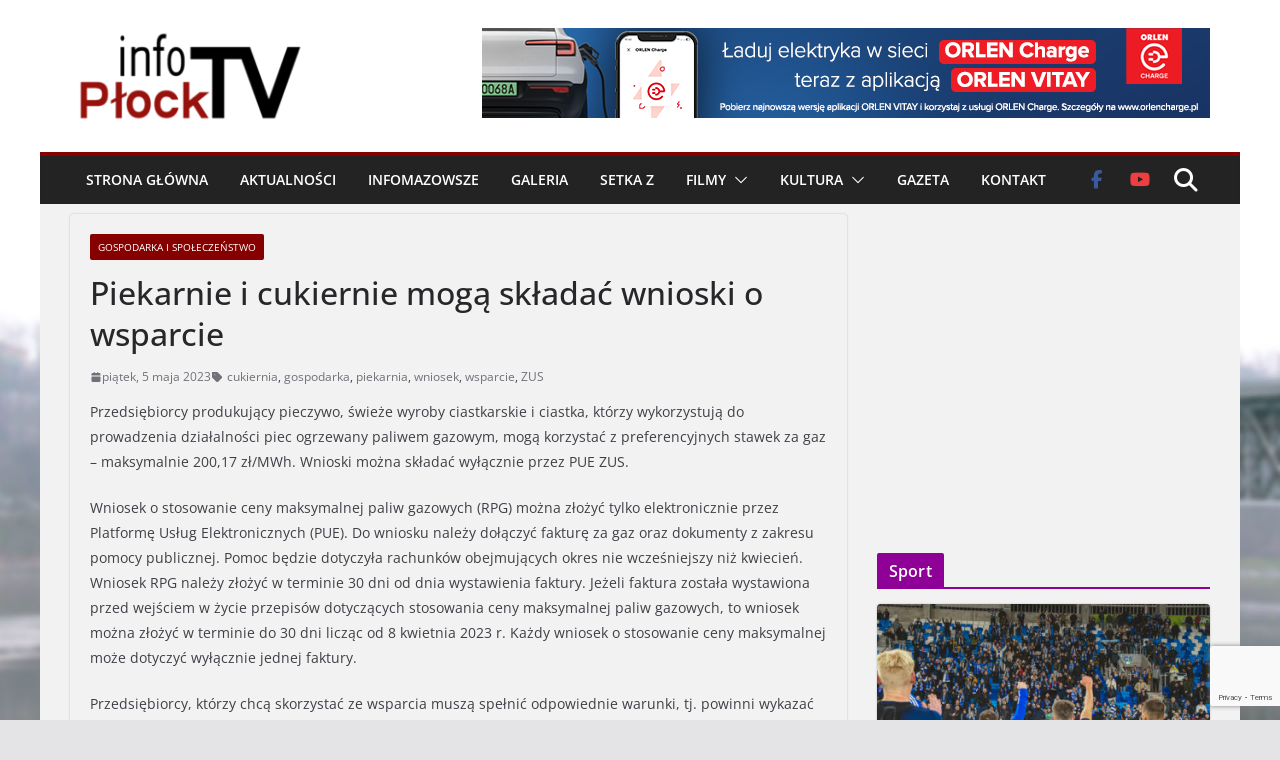

--- FILE ---
content_type: text/html; charset=UTF-8
request_url: https://infoplocktv.pl/2023/05/05/piekarnie-i-cukiernie-moga-skladac-wnioski-o-wsparcie/
body_size: 24443
content:
		<!doctype html>
		<html lang="pl-PL" prefix="og: http://ogp.me/ns# fb: http://ogp.me/ns/fb#">
		
<head>

			<meta charset="UTF-8"/>
		<meta name="viewport" content="width=device-width, initial-scale=1">
		<link rel="profile" href="https://gmpg.org/xfn/11"/>
		
	<title>Piekarnie i cukiernie mogą składać wnioski o wsparcie &#8211; infoPłockTV</title>
<meta name='robots' content='max-image-preview:large' />
<link rel='dns-prefetch' href='//static.addtoany.com' />
<link rel='dns-prefetch' href='//www.googletagmanager.com' />
<link rel="alternate" type="application/rss+xml" title="infoPłockTV &raquo; Kanał z wpisami" href="https://infoplocktv.pl/feed/" />
<link rel="alternate" type="application/rss+xml" title="infoPłockTV &raquo; Kanał z komentarzami" href="https://infoplocktv.pl/comments/feed/" />
<link rel="alternate" type="application/rss+xml" title="infoPłockTV &raquo; Piekarnie i cukiernie mogą składać wnioski o wsparcie Kanał z komentarzami" href="https://infoplocktv.pl/2023/05/05/piekarnie-i-cukiernie-moga-skladac-wnioski-o-wsparcie/feed/" />
<link rel="alternate" title="oEmbed (JSON)" type="application/json+oembed" href="https://infoplocktv.pl/wp-json/oembed/1.0/embed?url=https%3A%2F%2Finfoplocktv.pl%2F2023%2F05%2F05%2Fpiekarnie-i-cukiernie-moga-skladac-wnioski-o-wsparcie%2F" />
<link rel="alternate" title="oEmbed (XML)" type="text/xml+oembed" href="https://infoplocktv.pl/wp-json/oembed/1.0/embed?url=https%3A%2F%2Finfoplocktv.pl%2F2023%2F05%2F05%2Fpiekarnie-i-cukiernie-moga-skladac-wnioski-o-wsparcie%2F&#038;format=xml" />
<style id='wp-img-auto-sizes-contain-inline-css' type='text/css'>
img:is([sizes=auto i],[sizes^="auto," i]){contain-intrinsic-size:3000px 1500px}
/*# sourceURL=wp-img-auto-sizes-contain-inline-css */
</style>
<style id='wp-emoji-styles-inline-css' type='text/css'>

	img.wp-smiley, img.emoji {
		display: inline !important;
		border: none !important;
		box-shadow: none !important;
		height: 1em !important;
		width: 1em !important;
		margin: 0 0.07em !important;
		vertical-align: -0.1em !important;
		background: none !important;
		padding: 0 !important;
	}
/*# sourceURL=wp-emoji-styles-inline-css */
</style>
<link rel='stylesheet' id='wp-block-library-css' href='https://infoplocktv.pl/wp-includes/css/dist/block-library/style.min.css?ver=6.9' type='text/css' media='all' />
<style id='wp-block-library-theme-inline-css' type='text/css'>
.wp-block-audio :where(figcaption){color:#555;font-size:13px;text-align:center}.is-dark-theme .wp-block-audio :where(figcaption){color:#ffffffa6}.wp-block-audio{margin:0 0 1em}.wp-block-code{border:1px solid #ccc;border-radius:4px;font-family:Menlo,Consolas,monaco,monospace;padding:.8em 1em}.wp-block-embed :where(figcaption){color:#555;font-size:13px;text-align:center}.is-dark-theme .wp-block-embed :where(figcaption){color:#ffffffa6}.wp-block-embed{margin:0 0 1em}.blocks-gallery-caption{color:#555;font-size:13px;text-align:center}.is-dark-theme .blocks-gallery-caption{color:#ffffffa6}:root :where(.wp-block-image figcaption){color:#555;font-size:13px;text-align:center}.is-dark-theme :root :where(.wp-block-image figcaption){color:#ffffffa6}.wp-block-image{margin:0 0 1em}.wp-block-pullquote{border-bottom:4px solid;border-top:4px solid;color:currentColor;margin-bottom:1.75em}.wp-block-pullquote :where(cite),.wp-block-pullquote :where(footer),.wp-block-pullquote__citation{color:currentColor;font-size:.8125em;font-style:normal;text-transform:uppercase}.wp-block-quote{border-left:.25em solid;margin:0 0 1.75em;padding-left:1em}.wp-block-quote cite,.wp-block-quote footer{color:currentColor;font-size:.8125em;font-style:normal;position:relative}.wp-block-quote:where(.has-text-align-right){border-left:none;border-right:.25em solid;padding-left:0;padding-right:1em}.wp-block-quote:where(.has-text-align-center){border:none;padding-left:0}.wp-block-quote.is-large,.wp-block-quote.is-style-large,.wp-block-quote:where(.is-style-plain){border:none}.wp-block-search .wp-block-search__label{font-weight:700}.wp-block-search__button{border:1px solid #ccc;padding:.375em .625em}:where(.wp-block-group.has-background){padding:1.25em 2.375em}.wp-block-separator.has-css-opacity{opacity:.4}.wp-block-separator{border:none;border-bottom:2px solid;margin-left:auto;margin-right:auto}.wp-block-separator.has-alpha-channel-opacity{opacity:1}.wp-block-separator:not(.is-style-wide):not(.is-style-dots){width:100px}.wp-block-separator.has-background:not(.is-style-dots){border-bottom:none;height:1px}.wp-block-separator.has-background:not(.is-style-wide):not(.is-style-dots){height:2px}.wp-block-table{margin:0 0 1em}.wp-block-table td,.wp-block-table th{word-break:normal}.wp-block-table :where(figcaption){color:#555;font-size:13px;text-align:center}.is-dark-theme .wp-block-table :where(figcaption){color:#ffffffa6}.wp-block-video :where(figcaption){color:#555;font-size:13px;text-align:center}.is-dark-theme .wp-block-video :where(figcaption){color:#ffffffa6}.wp-block-video{margin:0 0 1em}:root :where(.wp-block-template-part.has-background){margin-bottom:0;margin-top:0;padding:1.25em 2.375em}
/*# sourceURL=/wp-includes/css/dist/block-library/theme.min.css */
</style>
<link rel='stylesheet' id='banner-list-block-css' href='https://infoplocktv.pl/wp-content/plugins/custom-banners/blocks/banner-list/style.css?ver=1740147484' type='text/css' media='all' />
<link rel='stylesheet' id='rotating-banner-block-css' href='https://infoplocktv.pl/wp-content/plugins/custom-banners/blocks/rotating-banner/style.css?ver=1740147484' type='text/css' media='all' />
<link rel='stylesheet' id='single-banner-block-css' href='https://infoplocktv.pl/wp-content/plugins/custom-banners/blocks/single-banner/style.css?ver=1740147484' type='text/css' media='all' />
<style id='global-styles-inline-css' type='text/css'>
:root{--wp--preset--aspect-ratio--square: 1;--wp--preset--aspect-ratio--4-3: 4/3;--wp--preset--aspect-ratio--3-4: 3/4;--wp--preset--aspect-ratio--3-2: 3/2;--wp--preset--aspect-ratio--2-3: 2/3;--wp--preset--aspect-ratio--16-9: 16/9;--wp--preset--aspect-ratio--9-16: 9/16;--wp--preset--color--black: #000000;--wp--preset--color--cyan-bluish-gray: #abb8c3;--wp--preset--color--white: #ffffff;--wp--preset--color--pale-pink: #f78da7;--wp--preset--color--vivid-red: #cf2e2e;--wp--preset--color--luminous-vivid-orange: #ff6900;--wp--preset--color--luminous-vivid-amber: #fcb900;--wp--preset--color--light-green-cyan: #7bdcb5;--wp--preset--color--vivid-green-cyan: #00d084;--wp--preset--color--pale-cyan-blue: #8ed1fc;--wp--preset--color--vivid-cyan-blue: #0693e3;--wp--preset--color--vivid-purple: #9b51e0;--wp--preset--gradient--vivid-cyan-blue-to-vivid-purple: linear-gradient(135deg,rgb(6,147,227) 0%,rgb(155,81,224) 100%);--wp--preset--gradient--light-green-cyan-to-vivid-green-cyan: linear-gradient(135deg,rgb(122,220,180) 0%,rgb(0,208,130) 100%);--wp--preset--gradient--luminous-vivid-amber-to-luminous-vivid-orange: linear-gradient(135deg,rgb(252,185,0) 0%,rgb(255,105,0) 100%);--wp--preset--gradient--luminous-vivid-orange-to-vivid-red: linear-gradient(135deg,rgb(255,105,0) 0%,rgb(207,46,46) 100%);--wp--preset--gradient--very-light-gray-to-cyan-bluish-gray: linear-gradient(135deg,rgb(238,238,238) 0%,rgb(169,184,195) 100%);--wp--preset--gradient--cool-to-warm-spectrum: linear-gradient(135deg,rgb(74,234,220) 0%,rgb(151,120,209) 20%,rgb(207,42,186) 40%,rgb(238,44,130) 60%,rgb(251,105,98) 80%,rgb(254,248,76) 100%);--wp--preset--gradient--blush-light-purple: linear-gradient(135deg,rgb(255,206,236) 0%,rgb(152,150,240) 100%);--wp--preset--gradient--blush-bordeaux: linear-gradient(135deg,rgb(254,205,165) 0%,rgb(254,45,45) 50%,rgb(107,0,62) 100%);--wp--preset--gradient--luminous-dusk: linear-gradient(135deg,rgb(255,203,112) 0%,rgb(199,81,192) 50%,rgb(65,88,208) 100%);--wp--preset--gradient--pale-ocean: linear-gradient(135deg,rgb(255,245,203) 0%,rgb(182,227,212) 50%,rgb(51,167,181) 100%);--wp--preset--gradient--electric-grass: linear-gradient(135deg,rgb(202,248,128) 0%,rgb(113,206,126) 100%);--wp--preset--gradient--midnight: linear-gradient(135deg,rgb(2,3,129) 0%,rgb(40,116,252) 100%);--wp--preset--font-size--small: 13px;--wp--preset--font-size--medium: 20px;--wp--preset--font-size--large: 36px;--wp--preset--font-size--x-large: 42px;--wp--preset--spacing--20: 0.44rem;--wp--preset--spacing--30: 0.67rem;--wp--preset--spacing--40: 1rem;--wp--preset--spacing--50: 1.5rem;--wp--preset--spacing--60: 2.25rem;--wp--preset--spacing--70: 3.38rem;--wp--preset--spacing--80: 5.06rem;--wp--preset--shadow--natural: 6px 6px 9px rgba(0, 0, 0, 0.2);--wp--preset--shadow--deep: 12px 12px 50px rgba(0, 0, 0, 0.4);--wp--preset--shadow--sharp: 6px 6px 0px rgba(0, 0, 0, 0.2);--wp--preset--shadow--outlined: 6px 6px 0px -3px rgb(255, 255, 255), 6px 6px rgb(0, 0, 0);--wp--preset--shadow--crisp: 6px 6px 0px rgb(0, 0, 0);}:where(body) { margin: 0; }.wp-site-blocks > .alignleft { float: left; margin-right: 2em; }.wp-site-blocks > .alignright { float: right; margin-left: 2em; }.wp-site-blocks > .aligncenter { justify-content: center; margin-left: auto; margin-right: auto; }:where(.wp-site-blocks) > * { margin-block-start: 24px; margin-block-end: 0; }:where(.wp-site-blocks) > :first-child { margin-block-start: 0; }:where(.wp-site-blocks) > :last-child { margin-block-end: 0; }:root { --wp--style--block-gap: 24px; }:root :where(.is-layout-flow) > :first-child{margin-block-start: 0;}:root :where(.is-layout-flow) > :last-child{margin-block-end: 0;}:root :where(.is-layout-flow) > *{margin-block-start: 24px;margin-block-end: 0;}:root :where(.is-layout-constrained) > :first-child{margin-block-start: 0;}:root :where(.is-layout-constrained) > :last-child{margin-block-end: 0;}:root :where(.is-layout-constrained) > *{margin-block-start: 24px;margin-block-end: 0;}:root :where(.is-layout-flex){gap: 24px;}:root :where(.is-layout-grid){gap: 24px;}.is-layout-flow > .alignleft{float: left;margin-inline-start: 0;margin-inline-end: 2em;}.is-layout-flow > .alignright{float: right;margin-inline-start: 2em;margin-inline-end: 0;}.is-layout-flow > .aligncenter{margin-left: auto !important;margin-right: auto !important;}.is-layout-constrained > .alignleft{float: left;margin-inline-start: 0;margin-inline-end: 2em;}.is-layout-constrained > .alignright{float: right;margin-inline-start: 2em;margin-inline-end: 0;}.is-layout-constrained > .aligncenter{margin-left: auto !important;margin-right: auto !important;}.is-layout-constrained > :where(:not(.alignleft):not(.alignright):not(.alignfull)){margin-left: auto !important;margin-right: auto !important;}body .is-layout-flex{display: flex;}.is-layout-flex{flex-wrap: wrap;align-items: center;}.is-layout-flex > :is(*, div){margin: 0;}body .is-layout-grid{display: grid;}.is-layout-grid > :is(*, div){margin: 0;}body{padding-top: 0px;padding-right: 0px;padding-bottom: 0px;padding-left: 0px;}a:where(:not(.wp-element-button)){text-decoration: underline;}:root :where(.wp-element-button, .wp-block-button__link){background-color: #32373c;border-width: 0;color: #fff;font-family: inherit;font-size: inherit;font-style: inherit;font-weight: inherit;letter-spacing: inherit;line-height: inherit;padding-top: calc(0.667em + 2px);padding-right: calc(1.333em + 2px);padding-bottom: calc(0.667em + 2px);padding-left: calc(1.333em + 2px);text-decoration: none;text-transform: inherit;}.has-black-color{color: var(--wp--preset--color--black) !important;}.has-cyan-bluish-gray-color{color: var(--wp--preset--color--cyan-bluish-gray) !important;}.has-white-color{color: var(--wp--preset--color--white) !important;}.has-pale-pink-color{color: var(--wp--preset--color--pale-pink) !important;}.has-vivid-red-color{color: var(--wp--preset--color--vivid-red) !important;}.has-luminous-vivid-orange-color{color: var(--wp--preset--color--luminous-vivid-orange) !important;}.has-luminous-vivid-amber-color{color: var(--wp--preset--color--luminous-vivid-amber) !important;}.has-light-green-cyan-color{color: var(--wp--preset--color--light-green-cyan) !important;}.has-vivid-green-cyan-color{color: var(--wp--preset--color--vivid-green-cyan) !important;}.has-pale-cyan-blue-color{color: var(--wp--preset--color--pale-cyan-blue) !important;}.has-vivid-cyan-blue-color{color: var(--wp--preset--color--vivid-cyan-blue) !important;}.has-vivid-purple-color{color: var(--wp--preset--color--vivid-purple) !important;}.has-black-background-color{background-color: var(--wp--preset--color--black) !important;}.has-cyan-bluish-gray-background-color{background-color: var(--wp--preset--color--cyan-bluish-gray) !important;}.has-white-background-color{background-color: var(--wp--preset--color--white) !important;}.has-pale-pink-background-color{background-color: var(--wp--preset--color--pale-pink) !important;}.has-vivid-red-background-color{background-color: var(--wp--preset--color--vivid-red) !important;}.has-luminous-vivid-orange-background-color{background-color: var(--wp--preset--color--luminous-vivid-orange) !important;}.has-luminous-vivid-amber-background-color{background-color: var(--wp--preset--color--luminous-vivid-amber) !important;}.has-light-green-cyan-background-color{background-color: var(--wp--preset--color--light-green-cyan) !important;}.has-vivid-green-cyan-background-color{background-color: var(--wp--preset--color--vivid-green-cyan) !important;}.has-pale-cyan-blue-background-color{background-color: var(--wp--preset--color--pale-cyan-blue) !important;}.has-vivid-cyan-blue-background-color{background-color: var(--wp--preset--color--vivid-cyan-blue) !important;}.has-vivid-purple-background-color{background-color: var(--wp--preset--color--vivid-purple) !important;}.has-black-border-color{border-color: var(--wp--preset--color--black) !important;}.has-cyan-bluish-gray-border-color{border-color: var(--wp--preset--color--cyan-bluish-gray) !important;}.has-white-border-color{border-color: var(--wp--preset--color--white) !important;}.has-pale-pink-border-color{border-color: var(--wp--preset--color--pale-pink) !important;}.has-vivid-red-border-color{border-color: var(--wp--preset--color--vivid-red) !important;}.has-luminous-vivid-orange-border-color{border-color: var(--wp--preset--color--luminous-vivid-orange) !important;}.has-luminous-vivid-amber-border-color{border-color: var(--wp--preset--color--luminous-vivid-amber) !important;}.has-light-green-cyan-border-color{border-color: var(--wp--preset--color--light-green-cyan) !important;}.has-vivid-green-cyan-border-color{border-color: var(--wp--preset--color--vivid-green-cyan) !important;}.has-pale-cyan-blue-border-color{border-color: var(--wp--preset--color--pale-cyan-blue) !important;}.has-vivid-cyan-blue-border-color{border-color: var(--wp--preset--color--vivid-cyan-blue) !important;}.has-vivid-purple-border-color{border-color: var(--wp--preset--color--vivid-purple) !important;}.has-vivid-cyan-blue-to-vivid-purple-gradient-background{background: var(--wp--preset--gradient--vivid-cyan-blue-to-vivid-purple) !important;}.has-light-green-cyan-to-vivid-green-cyan-gradient-background{background: var(--wp--preset--gradient--light-green-cyan-to-vivid-green-cyan) !important;}.has-luminous-vivid-amber-to-luminous-vivid-orange-gradient-background{background: var(--wp--preset--gradient--luminous-vivid-amber-to-luminous-vivid-orange) !important;}.has-luminous-vivid-orange-to-vivid-red-gradient-background{background: var(--wp--preset--gradient--luminous-vivid-orange-to-vivid-red) !important;}.has-very-light-gray-to-cyan-bluish-gray-gradient-background{background: var(--wp--preset--gradient--very-light-gray-to-cyan-bluish-gray) !important;}.has-cool-to-warm-spectrum-gradient-background{background: var(--wp--preset--gradient--cool-to-warm-spectrum) !important;}.has-blush-light-purple-gradient-background{background: var(--wp--preset--gradient--blush-light-purple) !important;}.has-blush-bordeaux-gradient-background{background: var(--wp--preset--gradient--blush-bordeaux) !important;}.has-luminous-dusk-gradient-background{background: var(--wp--preset--gradient--luminous-dusk) !important;}.has-pale-ocean-gradient-background{background: var(--wp--preset--gradient--pale-ocean) !important;}.has-electric-grass-gradient-background{background: var(--wp--preset--gradient--electric-grass) !important;}.has-midnight-gradient-background{background: var(--wp--preset--gradient--midnight) !important;}.has-small-font-size{font-size: var(--wp--preset--font-size--small) !important;}.has-medium-font-size{font-size: var(--wp--preset--font-size--medium) !important;}.has-large-font-size{font-size: var(--wp--preset--font-size--large) !important;}.has-x-large-font-size{font-size: var(--wp--preset--font-size--x-large) !important;}
:root :where(.wp-block-pullquote){font-size: 1.5em;line-height: 1.6;}
/*# sourceURL=global-styles-inline-css */
</style>
<link rel='stylesheet' id='contact-form-7-css' href='https://infoplocktv.pl/wp-content/plugins/contact-form-7/includes/css/styles.css?ver=6.1.4' type='text/css' media='all' />
<link rel='stylesheet' id='wp-banners-css-css' href='https://infoplocktv.pl/wp-content/plugins/custom-banners/assets/css/wp-banners.css?ver=6.9' type='text/css' media='all' />
<link rel='stylesheet' id='wpemfb-lightbox-css' href='https://infoplocktv.pl/wp-content/plugins/wp-embed-facebook/templates/lightbox/css/lightbox.css?ver=3.1.2' type='text/css' media='all' />
<link rel='stylesheet' id='splw-fontello-css' href='https://infoplocktv.pl/wp-content/plugins/location-weather/assets/css/fontello.min.css?ver=2.1.6' type='text/css' media='all' />
<link rel='stylesheet' id='splw-styles-css' href='https://infoplocktv.pl/wp-content/plugins/location-weather/assets/css/splw-style.min.css?ver=2.1.6' type='text/css' media='all' />
<style id='splw-styles-inline-css' type='text/css'>
#splw-location-weather-42036.splw-main-wrapper {max-width: 320px;margin : auto;margin-bottom: 2em;}#splw-location-weather-42036.splw-main-wrapper.horizontal {max-width: 800px;}#splw-location-weather-42036 .splw-lite-wrapper,#splw-location-weather-42036 .splw-forecast-weather select,#splw-location-weather-42036 .splw-forecast-weather option,#splw-location-weather-42036 .splw-lite-wrapper .splw-weather-attribution a{text-decoration: none;}#splw-location-weather-42036 .splw-lite-templates-body,#splw-location-weather-42036 .splw-adv-forecast-days{padding : 16px 20px 10px 20px;}#splw-location-weather-42036 .splw-weather-detailed-updated-time{padding : 0 20px 10px 20px;}#splw-location-weather-42036 .splw-lite-wrapper{ border: 0px solid #e2e2e2;}#splw-location-weather-42036 .splw-lite-wrapper .splw-lite-current-temp .splw-weather-icon{width: 58px;}#splw-location-weather-42036 .splw-lite-wrapper{border-radius: 8px;}#splw-location-weather-42036 .splw-lite-daily-weather-details .details-icon i{color:#fff;}#splw-location-weather-42036 .splw-lite-wrapper,#splw-location-weather-42036 .splw-forecast-weather option{background:#47a3ff}#splw-location-weather-42036 .splw-lite-daily-weather-details.lw-center .splw-other-opt{text-align: center;}#splw-location-weather-42036 .splw-weather-title{color: #000;margin-top: 0px;margin-bottom: 20px;}#splw-location-weather-42036 .splw-lite-header-title{color: #fff;margin-top: 0px;margin-bottom: 10px;}#splw-location-weather-42036 .splw-lite-current-time{color: #fff;margin-top: 0px;margin-bottom: 10px;}#splw-location-weather-42036 .splw-cur-temp{color: #fff;margin-top: 0px;margin-bottom: 0px;}#splw-location-weather-42036 .splw-lite-desc{color: #fff;margin-top: 20px;margin-bottom: 0px;}#splw-location-weather-42036 .splw-lite-daily-weather-details{color: #fff;margin-top: 20px;margin-bottom: 10px;}#splw-location-weather-42036 .splw-weather-details .splw-weather-icons {color: #fff;margin-top: 20px;margin-bottom: 0px;}#splw-location-weather-42036 .lw-footer{margin-top: 0px;margin-bottom: 0px;}#splw-location-weather-42036 .splw-weather-attribution a,#splw-location-weather-42036 .splw-weather-attribution,#splw-location-weather-42036 .splw-weather-detailed-updated-time a,#splw-location-weather-42036 .splw-weather-updated-time{color: #fff;}#splw-location-weather-42036.splw-main-wrapper {position: relative;}#lw-preloader-42036{position: absolute;left: 0;top: 0;height: 100%;width: 100%;text-align: center;display: flex;align-items: center;justify-content: center;background: #fff;z-index: 9999;}
/*# sourceURL=splw-styles-inline-css */
</style>
<link rel='stylesheet' id='splw-old-styles-css' href='https://infoplocktv.pl/wp-content/plugins/location-weather/assets/css/old-style.min.css?ver=2.1.6' type='text/css' media='all' />
<link rel='stylesheet' id='colormag_style-css' href='https://infoplocktv.pl/wp-content/themes/colormag-pro/style.css?ver=5.0.12' type='text/css' media='all' />
<style id='colormag_style-inline-css' type='text/css'>
.colormag-button,
			blockquote, button,
			input[type=reset],
			input[type=button],
			input[type=submit],
			.cm-home-icon.front_page_on,
			.cm-post-categories a,
			.cm-primary-nav ul li ul li:hover,
			.cm-primary-nav ul li.current-menu-item,
			.cm-primary-nav ul li.current_page_ancestor,
			.cm-primary-nav ul li.current-menu-ancestor,
			.cm-primary-nav ul li.current_page_item,
			.cm-primary-nav ul li:hover,
			.cm-primary-nav ul li.focus,
			.cm-mobile-nav li a:hover,
			.colormag-header-clean #cm-primary-nav .cm-menu-toggle:hover,
			.cm-header .cm-mobile-nav li:hover,
			.cm-header .cm-mobile-nav li.current-page-ancestor,
			.cm-header .cm-mobile-nav li.current-menu-ancestor,
			.cm-header .cm-mobile-nav li.current-page-item,
			.cm-header .cm-mobile-nav li.current-menu-item,
			.cm-primary-nav ul li.focus > a,
			.cm-layout-2 .cm-primary-nav ul ul.sub-menu li.focus > a,
			.cm-mobile-nav .current-menu-item>a, .cm-mobile-nav .current_page_item>a,
			.colormag-header-clean .cm-mobile-nav li:hover > a,
			.colormag-header-clean .cm-mobile-nav li.current-page-ancestor > a,
			.colormag-header-clean .cm-mobile-nav li.current-menu-ancestor > a,
			.colormag-header-clean .cm-mobile-nav li.current-page-item > a,
			.colormag-header-clean .cm-mobile-nav li.current-menu-item > a,
			.fa.search-top:hover,
			.widget_call_to_action .btn--primary,
			.colormag-footer--classic .cm-footer-cols .cm-row .cm-widget-title span::before,
			.colormag-footer--classic-bordered .cm-footer-cols .cm-row .cm-widget-title span::before,
			.cm-featured-posts .cm-widget-title span,
			.cm-featured-category-slider-widget .cm-slide-content .cm-entry-header-meta .cm-post-categories a,
			.cm-highlighted-posts .cm-post-content .cm-entry-header-meta .cm-post-categories a,
			.cm-category-slide-next, .cm-category-slide-prev, .slide-next,
			.slide-prev, .cm-tabbed-widget ul li, .cm-posts .wp-pagenavi .current,
			.cm-posts .wp-pagenavi a:hover, .cm-secondary .cm-widget-title span,
			.cm-posts .post .cm-post-content .cm-entry-header-meta .cm-post-categories a,
			.cm-page-header .cm-page-title span, .entry-meta .post-format i,
			.format-link, .cm-entry-button, .infinite-scroll .tg-infinite-scroll,
			.no-more-post-text, .pagination span,
			.cm-footer-cols .cm-row .cm-widget-title span,
			.advertisement_above_footer .cm-widget-title span,
			.error, .cm-primary .cm-widget-title span,
			.related-posts-wrapper.style-three .cm-post-content .cm-entry-title a:hover:before,
			.cm-slider-area .cm-widget-title span,
			.cm-beside-slider-widget .cm-widget-title span,
			.top-full-width-sidebar .cm-widget-title span,
			.wp-block-quote, .wp-block-quote.is-style-large,
			.wp-block-quote.has-text-align-right,
			.page-numbers .current, .search-wrap button,
			.cm-error-404 .cm-btn, .widget .wp-block-heading, .wp-block-search button,
			.widget a::before, .cm-post-date a::before,
			.byline a::before,
			.colormag-footer--classic-bordered .cm-widget-title::before,
			.wp-block-button__link,
			#cm-tertiary .cm-widget-title span,
			.link-pagination .post-page-numbers.current,
			.wp-block-query-pagination-numbers .page-numbers.current,
			.wp-element-button,
			.wp-block-button .wp-block-button__link,
			.wp-element-button,
			.cm-layout-2 .cm-primary-nav ul ul.sub-menu li:hover,
			.cm-layout-2 .cm-primary-nav ul ul.sub-menu li.current-menu-ancestor,
			.cm-layout-2 .cm-primary-nav ul ul.sub-menu li.current-menu-item,
			.cm-layout-2 .cm-primary-nav ul ul.sub-menu li.focus,
			.cm-primary-nav .cm-random-post a:hover,
			.cm-primary-nav .cm-home-icon a:hover,
			.tg-infinite-pagination .tg-load-more,
			.comment .comment-author-link .post-author,
			.cm-footer-builder .cm-widget-title span,
			.wp-block-search .wp-element-button:hover{background-color:#870000;}a,
			.cm-layout-2 #cm-primary-nav .fa.search-top:hover,
			.cm-layout-2 #cm-primary-nav.cm-mobile-nav .cm-random-post a:hover .fa-random,
			.cm-layout-2 #cm-primary-nav.cm-primary-nav .cm-random-post a:hover .fa-random,
			.cm-layout-2 .breaking-news .newsticker a:hover,
			.cm-layout-2 .cm-primary-nav ul li.current-menu-item > a,
			.cm-layout-2 .cm-primary-nav ul li.current_page_item > a,
			.cm-layout-2 .cm-primary-nav ul li:hover > a,
			.cm-layout-2 .cm-primary-nav ul li.focus > a
			.dark-skin .cm-layout-2-style-1 #cm-primary-nav.cm-primary-nav .cm-home-icon:hover .fa,
			.byline a:hover, .comments a:hover, .cm-edit-link a:hover, .cm-post-date a:hover,
			.social-links:not(.cm-header-actions .social-links) i.fa:hover, .cm-tag-links a:hover,
			.colormag-header-clean .social-links li:hover i.fa, .cm-layout-2-style-1 .social-links li:hover i.fa,
			.colormag-header-clean .breaking-news .newsticker a:hover, .widget_featured_posts .article-content .cm-entry-title a:hover,
			.widget_featured_slider .slide-content .cm-below-entry-meta .byline a:hover,
			.widget_featured_slider .slide-content .cm-below-entry-meta .comments a:hover,
			.widget_featured_slider .slide-content .cm-below-entry-meta .cm-post-date a:hover,
			.widget_featured_slider .slide-content .cm-entry-title a:hover,
			.widget_block_picture_news.widget_featured_posts .article-content .cm-entry-title a:hover,
			.widget_highlighted_posts .article-content .cm-below-entry-meta .byline a:hover,
			.widget_highlighted_posts .article-content .cm-below-entry-meta .comments a:hover,
			.widget_highlighted_posts .article-content .cm-below-entry-meta .cm-post-date a:hover,
			.widget_highlighted_posts .article-content .cm-entry-title a:hover, i.fa-arrow-up, i.fa-arrow-down,
			.cm-site-title a, #content .post .article-content .cm-entry-title a:hover, .entry-meta .byline i,
			.entry-meta .cat-links i, .entry-meta a, .post .cm-entry-title a:hover, .search .cm-entry-title a:hover,
			.entry-meta .comments-link a:hover, .entry-meta .cm-edit-link a:hover, .entry-meta .cm-post-date a:hover,
			.entry-meta .cm-tag-links a:hover, .single #content .tags a:hover, .count, .next a:hover, .previous a:hover,
			.related-posts-main-title .fa, .single-related-posts .article-content .cm-entry-title a:hover,
			.pagination a span:hover,
			#content .comments-area a.comment-cm-edit-link:hover, #content .comments-area a.comment-permalink:hover,
			#content .comments-area article header cite a:hover, .comments-area .comment-author-link a:hover,
			.comment .comment-reply-link:hover,
			.nav-next a, .nav-previous a,
			#cm-footer .cm-footer-menu ul li a:hover,
			.cm-footer-cols .cm-row a:hover, a#scroll-up i, .related-posts-wrapper-flyout .cm-entry-title a:hover,
			.human-diff-time .human-diff-time-display:hover,
			.cm-layout-2-style-1 #cm-primary-nav .fa:hover,
			.cm-footer-bar a,
			.cm-post-date a:hover,
			.cm-author a:hover,
			.cm-comments-link a:hover,
			.cm-tag-links a:hover,
			.cm-edit-link a:hover,
			.cm-footer-bar .copyright a,
			.cm-featured-posts .cm-entry-title a:hover,
            .cm-featured-posts--style-5.cm-featured-posts .cm-post-title-below-image .cm-post .cm-post-content .cm-entry-title a:hover,
			.cm-posts .post .cm-post-content .cm-entry-title a:hover,
			.cm-posts .post .single-title-above .cm-entry-title a:hover,
			.cm-layout-2 .cm-primary-nav ul li:hover > a,
			.cm-layout-2 #cm-primary-nav .fa:hover,
			.cm-entry-title a:hover,
			button:hover, input[type="button"]:hover,
			input[type="reset"]:hover,
			input[type="submit"]:hover,
			.wp-block-button .wp-block-button__link:hover,
			.cm-button:hover,
			.wp-element-button:hover,
			li.product .added_to_cart:hover,
			.comments-area .comment-permalink:hover{color:#870000;}#cm-primary-nav,
			.cm-contained .cm-header-2 .cm-row, .cm-header-builder.cm-full-width .cm-main-header .cm-header-bottom-row{border-top-color:#870000;}.cm-layout-2 #cm-primary-nav,
			.cm-layout-2 .cm-primary-nav ul ul.sub-menu li:hover,
			.cm-layout-2 .cm-primary-nav ul > li:hover > a,
			.cm-layout-2 .cm-primary-nav ul > li.current-menu-item > a,
			.cm-layout-2 .cm-primary-nav ul > li.current-menu-ancestor > a,
			.cm-layout-2 .cm-primary-nav ul ul.sub-menu li.current-menu-ancestor,
			.cm-layout-2 .cm-primary-nav ul ul.sub-menu li.current-menu-item,
			.cm-layout-2 .cm-primary-nav ul ul.sub-menu li.focus,
			cm-layout-2 .cm-primary-nav ul ul.sub-menu li.current-menu-ancestor,
			cm-layout-2 .cm-primary-nav ul ul.sub-menu li.current-menu-item,
			cm-layout-2 #cm-primary-nav .cm-menu-toggle:hover,
			cm-layout-2 #cm-primary-nav.cm-mobile-nav .cm-menu-toggle,
			cm-layout-2 .cm-primary-nav ul > li:hover > a,
			cm-layout-2 .cm-primary-nav ul > li.current-menu-item > a,
			cm-layout-2 .cm-primary-nav ul > li.current-menu-ancestor > a,
			.cm-layout-2 .cm-primary-nav ul li.focus > a, .pagination a span:hover,
			.cm-error-404 .cm-btn,
			.single-post .cm-post-categories a::after,
			.widget .block-title,
			.cm-layout-2 .cm-primary-nav ul li.focus > a,
			button,
			input[type="button"],
			input[type="reset"],
			input[type="submit"],
			.wp-block-button .wp-block-button__link,
			.cm-button,
			.wp-element-button,
			li.product .added_to_cart{border-color:#870000;}.cm-secondary .cm-widget-title,
			#cm-tertiary .cm-widget-title,
			.widget_featured_posts .widget-title,
			#secondary .widget-title,
			#cm-tertiary .widget-title,
			.cm-page-header .cm-page-title,
			.cm-footer-cols .cm-row .widget-title,
			.advertisement_above_footer .widget-title,
			#primary .widget-title,
			.widget_slider_area .widget-title,
			.widget_beside_slider .widget-title,
			.top-full-width-sidebar .widget-title,
			.cm-footer-cols .cm-row .cm-widget-title,
			.cm-footer-bar .copyright a,
			.cm-layout-2.cm-layout-2-style-2 #cm-primary-nav,
			.cm-layout-2 .cm-primary-nav ul > li:hover > a,
			.cm-footer-builder .cm-widget-title,
			.cm-layout-2 .cm-primary-nav ul > li.current-menu-item > a{border-bottom-color:#870000;}.elementor .elementor-widget-wrap .tg-module-wrapper .module-title span,
				.elementor .elementor-widget-wrap .tg-module-wrapper .tg-post-category,
				.elementor .elementor-widget-wrap .tg-module-wrapper.tg-module-block.tg-module-block--style-5 .tg_module_block .read-more, .elementor .elementor-widget-wrap .tg-module-wrapper tg-module-block.tg-module-block--style-10 .tg_module_block.tg_module_block--list-small:before{background-color:#870000;}.elementor .elementor-widget-wrap .tg-module-wrapper .tg-module-meta .tg-module-comments a:hover,
				.elementor .elementor-widget-wrap .tg-module-wrapper .tg-module-meta .tg-post-auther-name a:hover,
				.elementor .elementor-widget-wrap .tg-module-wrapper .tg-module-meta .tg-post-date a:hover,
				.elementor .elementor-widget-wrap .tg-module-wrapper .tg-module-title:hover a,
				.elementor .elementor-widget-wrap .tg-module-wrapper.tg-module-block.tg-module-block--style-7 .tg_module_block--white .tg-module-comments a:hover,
				.elementor .elementor-widget-wrap .tg-module-wrapper.tg-module-block.tg-module-block--style-7 .tg_module_block--white .tg-post-auther-name a:hover,
				.elementor .elementor-widget-wrap .tg-module-wrapper.tg-module-block.tg-module-block--style-7 .tg_module_block--white .tg-post-date a:hover,
				.elementor .elementor-widget-wrap .tg-module-wrapper.tg-module-grid .tg_module_grid .tg-module-info .tg-module-meta a:hover,
				.elementor .elementor-widget-wrap .tg-module-wrapper.tg-module-block.tg-module-block--style-7 .tg_module_block--white .tg-module-title a:hover,
				.elementor .elementor-widget-wrap .tg-trending-news .trending-news-wrapper a:hover,
				.elementor .elementor-widget-wrap .tg-trending-news .swiper-controls .swiper-button-next:hover, .elementor .elementor-widget-wrap .tg-trending-news .swiper-controls .swiper-button-prev:hover,
				.elementor .elementor-widget-wrap .tg-module-wrapper.tg-module-block.tg-module-block--style-10 .tg_module_block--white .tg-module-title a:hover,
				.elementor .elementor-widget-wrap .tg-module-wrapper.tg-module-block.tg-module-block--style-10 .tg_module_block--white .tg-post-auther-name a:hover,
				.elementor .elementor-widget-wrap .tg-module-wrapper.tg-module-block.tg-module-block--style-10 .tg_module_block--white .tg-post-date a:hover,
				.elementor .elementor-widget-wrap .tg-module-wrapper.tg-module-block.tg-module-block--style-10 .tg_module_block--white .tg-module-comments a:hover{color:#870000;}.elementor .elementor-widget-wrap .tg-trending-news .swiper-controls .swiper-button-next:hover,
				.elementor .elementor-widget-wrap .tg-trending-news .swiper-controls .swiper-button-prev:hover{border-color:#870000;}.cm-top-bar{border-bottom-width:0px;}.cm-top-bar{background-color:rgb(39,39,42);}@media screen and (min-width: 992px) {.cm-primary{width:70%;}}.cm-site-branding img{height:102px;}#cm-primary-nav, .colormag-header-clean #cm-primary-nav .cm-row, .colormag-header-clean--full-width #cm-primary-nav, .cm-header .cm-main-header .cm-primary-nav .cm-row, .cm-home-icon.front_page_on{background-color:#232323;}.cm-header .cm-menu-toggle svg,
			.cm-header .cm-menu-toggle svg{fill:#fff;}.cm-post-date a,
			.human-diff-time .human-diff-time-display,
			.cm-total-views,
			.cm-author a,
			cm-post-views,
			.total-views,
			.cm-edit-link a,
			.cm-comments-link a,
			.cm-reading-time,
			.dark-skin .cm-post-date a,
			.dark-skin .cm-author a,
			.dark-skin .cm-comments-link a,
			.dark-skin .cm-posts .post .cm-post-content .cm-below-entry-meta .cm-post-views span,
			.cm-footer-cols .cm-reading-time{color:#71717A;}.cm-content{background-color:#f2f2f2;}body{background-color:;background-image:url(https://infoplocktv.pl/wp-content/uploads/2018/02/bg.jpg);background-position:;background-size:cover;background-attachment:fixed;background-repeat:no-repeat;}#cm-primary-nav{border-top-width:4px;}.cm-footer-bar-area .cm-footer-bar__2,
			.cm-footer-bar-area .cm-footer-bar__2 p{font-weight:default;}.colormag-button,
			blockquote, button,
			input[type=reset],
			input[type=button],
			input[type=submit],
			.cm-home-icon.front_page_on,
			.cm-post-categories a,
			.cm-primary-nav ul li ul li:hover,
			.cm-primary-nav ul li.current-menu-item,
			.cm-primary-nav ul li.current_page_ancestor,
			.cm-primary-nav ul li.current-menu-ancestor,
			.cm-primary-nav ul li.current_page_item,
			.cm-primary-nav ul li:hover,
			.cm-primary-nav ul li.focus,
			.cm-mobile-nav li a:hover,
			.colormag-header-clean #cm-primary-nav .cm-menu-toggle:hover,
			.cm-header .cm-mobile-nav li:hover,
			.cm-header .cm-mobile-nav li.current-page-ancestor,
			.cm-header .cm-mobile-nav li.current-menu-ancestor,
			.cm-header .cm-mobile-nav li.current-page-item,
			.cm-header .cm-mobile-nav li.current-menu-item,
			.cm-primary-nav ul li.focus > a,
			.cm-layout-2 .cm-primary-nav ul ul.sub-menu li.focus > a,
			.cm-mobile-nav .current-menu-item>a, .cm-mobile-nav .current_page_item>a,
			.colormag-header-clean .cm-mobile-nav li:hover > a,
			.colormag-header-clean .cm-mobile-nav li.current-page-ancestor > a,
			.colormag-header-clean .cm-mobile-nav li.current-menu-ancestor > a,
			.colormag-header-clean .cm-mobile-nav li.current-page-item > a,
			.colormag-header-clean .cm-mobile-nav li.current-menu-item > a,
			.fa.search-top:hover,
			.widget_call_to_action .btn--primary,
			.colormag-footer--classic .cm-footer-cols .cm-row .cm-widget-title span::before,
			.colormag-footer--classic-bordered .cm-footer-cols .cm-row .cm-widget-title span::before,
			.cm-featured-posts .cm-widget-title span,
			.cm-featured-category-slider-widget .cm-slide-content .cm-entry-header-meta .cm-post-categories a,
			.cm-highlighted-posts .cm-post-content .cm-entry-header-meta .cm-post-categories a,
			.cm-category-slide-next, .cm-category-slide-prev, .slide-next,
			.slide-prev, .cm-tabbed-widget ul li, .cm-posts .wp-pagenavi .current,
			.cm-posts .wp-pagenavi a:hover, .cm-secondary .cm-widget-title span,
			.cm-posts .post .cm-post-content .cm-entry-header-meta .cm-post-categories a,
			.cm-page-header .cm-page-title span, .entry-meta .post-format i,
			.format-link, .cm-entry-button, .infinite-scroll .tg-infinite-scroll,
			.no-more-post-text, .pagination span,
			.cm-footer-cols .cm-row .cm-widget-title span,
			.advertisement_above_footer .cm-widget-title span,
			.error, .cm-primary .cm-widget-title span,
			.related-posts-wrapper.style-three .cm-post-content .cm-entry-title a:hover:before,
			.cm-slider-area .cm-widget-title span,
			.cm-beside-slider-widget .cm-widget-title span,
			.top-full-width-sidebar .cm-widget-title span,
			.wp-block-quote, .wp-block-quote.is-style-large,
			.wp-block-quote.has-text-align-right,
			.page-numbers .current, .search-wrap button,
			.cm-error-404 .cm-btn, .widget .wp-block-heading, .wp-block-search button,
			.widget a::before, .cm-post-date a::before,
			.byline a::before,
			.colormag-footer--classic-bordered .cm-widget-title::before,
			.wp-block-button__link,
			#cm-tertiary .cm-widget-title span,
			.link-pagination .post-page-numbers.current,
			.wp-block-query-pagination-numbers .page-numbers.current,
			.wp-element-button,
			.wp-block-button .wp-block-button__link,
			.wp-element-button,
			.cm-layout-2 .cm-primary-nav ul ul.sub-menu li:hover,
			.cm-layout-2 .cm-primary-nav ul ul.sub-menu li.current-menu-ancestor,
			.cm-layout-2 .cm-primary-nav ul ul.sub-menu li.current-menu-item,
			.cm-layout-2 .cm-primary-nav ul ul.sub-menu li.focus,
			.cm-primary-nav .cm-random-post a:hover,
			.cm-primary-nav .cm-home-icon a:hover,
			.tg-infinite-pagination .tg-load-more,
			.comment .comment-author-link .post-author,
			.cm-footer-builder .cm-widget-title span,
			.wp-block-search .wp-element-button:hover{background-color:#870000;}a,
			.cm-layout-2 #cm-primary-nav .fa.search-top:hover,
			.cm-layout-2 #cm-primary-nav.cm-mobile-nav .cm-random-post a:hover .fa-random,
			.cm-layout-2 #cm-primary-nav.cm-primary-nav .cm-random-post a:hover .fa-random,
			.cm-layout-2 .breaking-news .newsticker a:hover,
			.cm-layout-2 .cm-primary-nav ul li.current-menu-item > a,
			.cm-layout-2 .cm-primary-nav ul li.current_page_item > a,
			.cm-layout-2 .cm-primary-nav ul li:hover > a,
			.cm-layout-2 .cm-primary-nav ul li.focus > a
			.dark-skin .cm-layout-2-style-1 #cm-primary-nav.cm-primary-nav .cm-home-icon:hover .fa,
			.byline a:hover, .comments a:hover, .cm-edit-link a:hover, .cm-post-date a:hover,
			.social-links:not(.cm-header-actions .social-links) i.fa:hover, .cm-tag-links a:hover,
			.colormag-header-clean .social-links li:hover i.fa, .cm-layout-2-style-1 .social-links li:hover i.fa,
			.colormag-header-clean .breaking-news .newsticker a:hover, .widget_featured_posts .article-content .cm-entry-title a:hover,
			.widget_featured_slider .slide-content .cm-below-entry-meta .byline a:hover,
			.widget_featured_slider .slide-content .cm-below-entry-meta .comments a:hover,
			.widget_featured_slider .slide-content .cm-below-entry-meta .cm-post-date a:hover,
			.widget_featured_slider .slide-content .cm-entry-title a:hover,
			.widget_block_picture_news.widget_featured_posts .article-content .cm-entry-title a:hover,
			.widget_highlighted_posts .article-content .cm-below-entry-meta .byline a:hover,
			.widget_highlighted_posts .article-content .cm-below-entry-meta .comments a:hover,
			.widget_highlighted_posts .article-content .cm-below-entry-meta .cm-post-date a:hover,
			.widget_highlighted_posts .article-content .cm-entry-title a:hover, i.fa-arrow-up, i.fa-arrow-down,
			.cm-site-title a, #content .post .article-content .cm-entry-title a:hover, .entry-meta .byline i,
			.entry-meta .cat-links i, .entry-meta a, .post .cm-entry-title a:hover, .search .cm-entry-title a:hover,
			.entry-meta .comments-link a:hover, .entry-meta .cm-edit-link a:hover, .entry-meta .cm-post-date a:hover,
			.entry-meta .cm-tag-links a:hover, .single #content .tags a:hover, .count, .next a:hover, .previous a:hover,
			.related-posts-main-title .fa, .single-related-posts .article-content .cm-entry-title a:hover,
			.pagination a span:hover,
			#content .comments-area a.comment-cm-edit-link:hover, #content .comments-area a.comment-permalink:hover,
			#content .comments-area article header cite a:hover, .comments-area .comment-author-link a:hover,
			.comment .comment-reply-link:hover,
			.nav-next a, .nav-previous a,
			#cm-footer .cm-footer-menu ul li a:hover,
			.cm-footer-cols .cm-row a:hover, a#scroll-up i, .related-posts-wrapper-flyout .cm-entry-title a:hover,
			.human-diff-time .human-diff-time-display:hover,
			.cm-layout-2-style-1 #cm-primary-nav .fa:hover,
			.cm-footer-bar a,
			.cm-post-date a:hover,
			.cm-author a:hover,
			.cm-comments-link a:hover,
			.cm-tag-links a:hover,
			.cm-edit-link a:hover,
			.cm-footer-bar .copyright a,
			.cm-featured-posts .cm-entry-title a:hover,
            .cm-featured-posts--style-5.cm-featured-posts .cm-post-title-below-image .cm-post .cm-post-content .cm-entry-title a:hover,
			.cm-posts .post .cm-post-content .cm-entry-title a:hover,
			.cm-posts .post .single-title-above .cm-entry-title a:hover,
			.cm-layout-2 .cm-primary-nav ul li:hover > a,
			.cm-layout-2 #cm-primary-nav .fa:hover,
			.cm-entry-title a:hover,
			button:hover, input[type="button"]:hover,
			input[type="reset"]:hover,
			input[type="submit"]:hover,
			.wp-block-button .wp-block-button__link:hover,
			.cm-button:hover,
			.wp-element-button:hover,
			li.product .added_to_cart:hover,
			.comments-area .comment-permalink:hover{color:#870000;}#cm-primary-nav,
			.cm-contained .cm-header-2 .cm-row, .cm-header-builder.cm-full-width .cm-main-header .cm-header-bottom-row{border-top-color:#870000;}.cm-layout-2 #cm-primary-nav,
			.cm-layout-2 .cm-primary-nav ul ul.sub-menu li:hover,
			.cm-layout-2 .cm-primary-nav ul > li:hover > a,
			.cm-layout-2 .cm-primary-nav ul > li.current-menu-item > a,
			.cm-layout-2 .cm-primary-nav ul > li.current-menu-ancestor > a,
			.cm-layout-2 .cm-primary-nav ul ul.sub-menu li.current-menu-ancestor,
			.cm-layout-2 .cm-primary-nav ul ul.sub-menu li.current-menu-item,
			.cm-layout-2 .cm-primary-nav ul ul.sub-menu li.focus,
			cm-layout-2 .cm-primary-nav ul ul.sub-menu li.current-menu-ancestor,
			cm-layout-2 .cm-primary-nav ul ul.sub-menu li.current-menu-item,
			cm-layout-2 #cm-primary-nav .cm-menu-toggle:hover,
			cm-layout-2 #cm-primary-nav.cm-mobile-nav .cm-menu-toggle,
			cm-layout-2 .cm-primary-nav ul > li:hover > a,
			cm-layout-2 .cm-primary-nav ul > li.current-menu-item > a,
			cm-layout-2 .cm-primary-nav ul > li.current-menu-ancestor > a,
			.cm-layout-2 .cm-primary-nav ul li.focus > a, .pagination a span:hover,
			.cm-error-404 .cm-btn,
			.single-post .cm-post-categories a::after,
			.widget .block-title,
			.cm-layout-2 .cm-primary-nav ul li.focus > a,
			button,
			input[type="button"],
			input[type="reset"],
			input[type="submit"],
			.wp-block-button .wp-block-button__link,
			.cm-button,
			.wp-element-button,
			li.product .added_to_cart{border-color:#870000;}.cm-secondary .cm-widget-title,
			#cm-tertiary .cm-widget-title,
			.widget_featured_posts .widget-title,
			#secondary .widget-title,
			#cm-tertiary .widget-title,
			.cm-page-header .cm-page-title,
			.cm-footer-cols .cm-row .widget-title,
			.advertisement_above_footer .widget-title,
			#primary .widget-title,
			.widget_slider_area .widget-title,
			.widget_beside_slider .widget-title,
			.top-full-width-sidebar .widget-title,
			.cm-footer-cols .cm-row .cm-widget-title,
			.cm-footer-bar .copyright a,
			.cm-layout-2.cm-layout-2-style-2 #cm-primary-nav,
			.cm-layout-2 .cm-primary-nav ul > li:hover > a,
			.cm-footer-builder .cm-widget-title,
			.cm-layout-2 .cm-primary-nav ul > li.current-menu-item > a{border-bottom-color:#870000;}.elementor .elementor-widget-wrap .tg-module-wrapper .module-title span,
				.elementor .elementor-widget-wrap .tg-module-wrapper .tg-post-category,
				.elementor .elementor-widget-wrap .tg-module-wrapper.tg-module-block.tg-module-block--style-5 .tg_module_block .read-more, .elementor .elementor-widget-wrap .tg-module-wrapper tg-module-block.tg-module-block--style-10 .tg_module_block.tg_module_block--list-small:before{background-color:#870000;}.elementor .elementor-widget-wrap .tg-module-wrapper .tg-module-meta .tg-module-comments a:hover,
				.elementor .elementor-widget-wrap .tg-module-wrapper .tg-module-meta .tg-post-auther-name a:hover,
				.elementor .elementor-widget-wrap .tg-module-wrapper .tg-module-meta .tg-post-date a:hover,
				.elementor .elementor-widget-wrap .tg-module-wrapper .tg-module-title:hover a,
				.elementor .elementor-widget-wrap .tg-module-wrapper.tg-module-block.tg-module-block--style-7 .tg_module_block--white .tg-module-comments a:hover,
				.elementor .elementor-widget-wrap .tg-module-wrapper.tg-module-block.tg-module-block--style-7 .tg_module_block--white .tg-post-auther-name a:hover,
				.elementor .elementor-widget-wrap .tg-module-wrapper.tg-module-block.tg-module-block--style-7 .tg_module_block--white .tg-post-date a:hover,
				.elementor .elementor-widget-wrap .tg-module-wrapper.tg-module-grid .tg_module_grid .tg-module-info .tg-module-meta a:hover,
				.elementor .elementor-widget-wrap .tg-module-wrapper.tg-module-block.tg-module-block--style-7 .tg_module_block--white .tg-module-title a:hover,
				.elementor .elementor-widget-wrap .tg-trending-news .trending-news-wrapper a:hover,
				.elementor .elementor-widget-wrap .tg-trending-news .swiper-controls .swiper-button-next:hover, .elementor .elementor-widget-wrap .tg-trending-news .swiper-controls .swiper-button-prev:hover,
				.elementor .elementor-widget-wrap .tg-module-wrapper.tg-module-block.tg-module-block--style-10 .tg_module_block--white .tg-module-title a:hover,
				.elementor .elementor-widget-wrap .tg-module-wrapper.tg-module-block.tg-module-block--style-10 .tg_module_block--white .tg-post-auther-name a:hover,
				.elementor .elementor-widget-wrap .tg-module-wrapper.tg-module-block.tg-module-block--style-10 .tg_module_block--white .tg-post-date a:hover,
				.elementor .elementor-widget-wrap .tg-module-wrapper.tg-module-block.tg-module-block--style-10 .tg_module_block--white .tg-module-comments a:hover{color:#870000;}.elementor .elementor-widget-wrap .tg-trending-news .swiper-controls .swiper-button-next:hover,
				.elementor .elementor-widget-wrap .tg-trending-news .swiper-controls .swiper-button-prev:hover{border-color:#870000;}.cm-top-bar{border-bottom-width:0px;}.cm-top-bar{background-color:rgb(39,39,42);}@media screen and (min-width: 992px) {.cm-primary{width:70%;}}.cm-site-branding img{height:102px;}#cm-primary-nav, .colormag-header-clean #cm-primary-nav .cm-row, .colormag-header-clean--full-width #cm-primary-nav, .cm-header .cm-main-header .cm-primary-nav .cm-row, .cm-home-icon.front_page_on{background-color:#232323;}.cm-header .cm-menu-toggle svg,
			.cm-header .cm-menu-toggle svg{fill:#fff;}.cm-post-date a,
			.human-diff-time .human-diff-time-display,
			.cm-total-views,
			.cm-author a,
			cm-post-views,
			.total-views,
			.cm-edit-link a,
			.cm-comments-link a,
			.cm-reading-time,
			.dark-skin .cm-post-date a,
			.dark-skin .cm-author a,
			.dark-skin .cm-comments-link a,
			.dark-skin .cm-posts .post .cm-post-content .cm-below-entry-meta .cm-post-views span,
			.cm-footer-cols .cm-reading-time{color:#71717A;}.cm-content{background-color:#f2f2f2;}body{background-color:;background-image:url(https://infoplocktv.pl/wp-content/uploads/2018/02/bg.jpg);background-position:;background-size:cover;background-attachment:fixed;background-repeat:no-repeat;}#cm-primary-nav{border-top-width:4px;}.cm-footer-bar-area .cm-footer-bar__2,
			.cm-footer-bar-area .cm-footer-bar__2 p{font-weight:default;}.cm-footer-builder .cm-copyright{font-weight:default;font-size:14px;}:root{--top-grid-columns: 3;
			--main-grid-columns: 4;
			--bottom-grid-columns: 2;
			} :root{--colormag-color-1: #eaf3fb;--colormag-color-2: #bfdcf3;--colormag-color-3: #94c4eb;--colormag-color-4: #6aace2;--colormag-color-5: #257bc1;--colormag-color-6: #1d6096;--colormag-color-7: #15446b;--colormag-color-8: #0c2941;--colormag-color-9: #040e16;}.mzb-featured-posts, .mzb-social-icon, .mzb-featured-categories, .mzb-social-icons-insert{--color--light--primary:rgba(135,0,0,0.1);}body{--color--light--primary:#870000;--color--primary:#870000;}body{--color--gray:#71717A;}
/*# sourceURL=colormag_style-inline-css */
</style>
<link rel='stylesheet' id='colormag-featured-image-popup-css-css' href='https://infoplocktv.pl/wp-content/themes/colormag-pro/assets/js/magnific-popup/magnific-popup.min.css?ver=5.0.12' type='text/css' media='all' />
<link rel='stylesheet' id='font-awesome-4-css' href='https://infoplocktv.pl/wp-content/themes/colormag-pro/assets/library/font-awesome/css/v4-shims.min.css?ver=4.7.0' type='text/css' media='all' />
<link rel='stylesheet' id='font-awesome-all-css' href='https://infoplocktv.pl/wp-content/themes/colormag-pro/assets/library/font-awesome/css/all.min.css?ver=6.2.4' type='text/css' media='all' />
<link rel='stylesheet' id='font-awesome-solid-css' href='https://infoplocktv.pl/wp-content/themes/colormag-pro/assets/library/font-awesome/css/v4-font-face.min.css?ver=6.2.4' type='text/css' media='all' />
<link rel='stylesheet' id='newsletter-css' href='https://infoplocktv.pl/wp-content/plugins/newsletter/style.css?ver=9.1.1' type='text/css' media='all' />
<link rel='stylesheet' id='addtoany-css' href='https://infoplocktv.pl/wp-content/plugins/add-to-any/addtoany.min.css?ver=1.16' type='text/css' media='all' />
<link rel='stylesheet' id='wpgdprc-front-css-css' href='https://infoplocktv.pl/wp-content/plugins/wp-gdpr-compliance/Assets/css/front.css?ver=1740147483' type='text/css' media='all' />
<style id='wpgdprc-front-css-inline-css' type='text/css'>
:root{--wp-gdpr--bar--background-color: #000000;--wp-gdpr--bar--color: #ffffff;--wp-gdpr--button--background-color: #000000;--wp-gdpr--button--background-color--darken: #000000;--wp-gdpr--button--color: #ffffff;}
/*# sourceURL=wpgdprc-front-css-inline-css */
</style>
<script type="text/javascript" id="addtoany-core-js-before">
/* <![CDATA[ */
window.a2a_config=window.a2a_config||{};a2a_config.callbacks=[];a2a_config.overlays=[];a2a_config.templates={};a2a_localize = {
	Share: "Share",
	Save: "Save",
	Subscribe: "Subscribe",
	Email: "Email",
	Bookmark: "Bookmark",
	ShowAll: "Show all",
	ShowLess: "Show less",
	FindServices: "Find service(s)",
	FindAnyServiceToAddTo: "Instantly find any service to add to",
	PoweredBy: "Powered by",
	ShareViaEmail: "Share via email",
	SubscribeViaEmail: "Subscribe via email",
	BookmarkInYourBrowser: "Bookmark in your browser",
	BookmarkInstructions: "Press Ctrl+D or \u2318+D to bookmark this page",
	AddToYourFavorites: "Add to your favorites",
	SendFromWebOrProgram: "Send from any email address or email program",
	EmailProgram: "Email program",
	More: "More&#8230;",
	ThanksForSharing: "Thanks for sharing!",
	ThanksForFollowing: "Thanks for following!"
};


//# sourceURL=addtoany-core-js-before
/* ]]> */
</script>
<script type="text/javascript" defer src="https://static.addtoany.com/menu/page.js" id="addtoany-core-js"></script>
<script type="text/javascript" src="https://infoplocktv.pl/wp-includes/js/jquery/jquery.min.js?ver=3.7.1" id="jquery-core-js"></script>
<script type="text/javascript" src="https://infoplocktv.pl/wp-includes/js/jquery/jquery-migrate.min.js?ver=3.4.1" id="jquery-migrate-js"></script>
<script type="text/javascript" defer src="https://infoplocktv.pl/wp-content/plugins/add-to-any/addtoany.min.js?ver=1.1" id="addtoany-jquery-js"></script>
<script type="text/javascript" src="https://infoplocktv.pl/wp-content/plugins/flowpaper-lite-pdf-flipbook/assets/lity/lity.min.js" id="lity-js-js"></script>
<script type="text/javascript" src="https://infoplocktv.pl/wp-content/plugins/wp-embed-facebook/templates/lightbox/js/lightbox.min.js?ver=3.1.2" id="wpemfb-lightbox-js"></script>
<script type="text/javascript" id="wpemfb-fbjs-js-extra">
/* <![CDATA[ */
var WEF = {"local":"pl_PL","version":"v18.0","fb_id":"","comments_nonce":"186a83c04e"};
//# sourceURL=wpemfb-fbjs-js-extra
/* ]]> */
</script>
<script type="text/javascript" src="https://infoplocktv.pl/wp-content/plugins/wp-embed-facebook/inc/js/fb.min.js?ver=3.1.2" id="wpemfb-fbjs-js"></script>

<!-- Fragment znacznika Google (gtag.js) dodany przez Site Kit -->
<!-- Fragment Google Analytics dodany przez Site Kit -->
<script type="text/javascript" src="https://www.googletagmanager.com/gtag/js?id=G-YBNWKD3GCP" id="google_gtagjs-js" async></script>
<script type="text/javascript" id="google_gtagjs-js-after">
/* <![CDATA[ */
window.dataLayer = window.dataLayer || [];function gtag(){dataLayer.push(arguments);}
gtag("set","linker",{"domains":["infoplocktv.pl"]});
gtag("js", new Date());
gtag("set", "developer_id.dZTNiMT", true);
gtag("config", "G-YBNWKD3GCP");
//# sourceURL=google_gtagjs-js-after
/* ]]> */
</script>
<script type="text/javascript" id="wpgdprc-front-js-js-extra">
/* <![CDATA[ */
var wpgdprcFront = {"ajaxUrl":"https://infoplocktv.pl/wp-admin/admin-ajax.php","ajaxNonce":"01249bd731","ajaxArg":"security","pluginPrefix":"wpgdprc","blogId":"1","isMultiSite":"","locale":"pl_PL","showSignUpModal":"","showFormModal":"","cookieName":"wpgdprc-consent","consentVersion":"","path":"/","prefix":"wpgdprc"};
//# sourceURL=wpgdprc-front-js-js-extra
/* ]]> */
</script>
<script type="text/javascript" src="https://infoplocktv.pl/wp-content/plugins/wp-gdpr-compliance/Assets/js/front.min.js?ver=1740147483" id="wpgdprc-front-js-js"></script>
<link rel="https://api.w.org/" href="https://infoplocktv.pl/wp-json/" /><link rel="alternate" title="JSON" type="application/json" href="https://infoplocktv.pl/wp-json/wp/v2/posts/33914" /><link rel="EditURI" type="application/rsd+xml" title="RSD" href="https://infoplocktv.pl/xmlrpc.php?rsd" />
<meta name="generator" content="WordPress 6.9" />
<link rel="canonical" href="https://infoplocktv.pl/2023/05/05/piekarnie-i-cukiernie-moga-skladac-wnioski-o-wsparcie/" />
<link rel='shortlink' href='https://infoplocktv.pl/?p=33914' />
<style type="text/css" media="screen"></style><meta name="generator" content="Site Kit by Google 1.171.0" /><link rel="pingback" href="https://infoplocktv.pl/xmlrpc.php"><meta name="generator" content="Elementor 3.34.3; features: additional_custom_breakpoints; settings: css_print_method-external, google_font-enabled, font_display-auto">
<meta property="fb:app_id" content="229079937627502" />			<style>
				.e-con.e-parent:nth-of-type(n+4):not(.e-lazyloaded):not(.e-no-lazyload),
				.e-con.e-parent:nth-of-type(n+4):not(.e-lazyloaded):not(.e-no-lazyload) * {
					background-image: none !important;
				}
				@media screen and (max-height: 1024px) {
					.e-con.e-parent:nth-of-type(n+3):not(.e-lazyloaded):not(.e-no-lazyload),
					.e-con.e-parent:nth-of-type(n+3):not(.e-lazyloaded):not(.e-no-lazyload) * {
						background-image: none !important;
					}
				}
				@media screen and (max-height: 640px) {
					.e-con.e-parent:nth-of-type(n+2):not(.e-lazyloaded):not(.e-no-lazyload),
					.e-con.e-parent:nth-of-type(n+2):not(.e-lazyloaded):not(.e-no-lazyload) * {
						background-image: none !important;
					}
				}
			</style>
			<link rel="icon" href="https://infoplocktv.pl/wp-content/uploads/2017/11/cropped-tabs.png" sizes="32x32" />
<link rel="icon" href="https://infoplocktv.pl/wp-content/uploads/2017/11/cropped-tabs.png" sizes="192x192" />
<link rel="apple-touch-icon" href="https://infoplocktv.pl/wp-content/uploads/2017/11/cropped-tabs.png" />
<meta name="msapplication-TileImage" content="https://infoplocktv.pl/wp-content/uploads/2017/11/cropped-tabs.png" />
		<style type="text/css" id="wp-custom-css">
			/*Odsep od górnej i dolnej krawędzi ekranu*/
body {
    padding-top: 0px;
    background-size: cover;
}


/*Data w nagłówku*/
.date-in-header {
    float: left;
    color: #FFFFFF;
    font-size: 16px;
}

.custom-banners-cycle-slideshow {
	  margin-bottom: -30px;
	  margin-top: -20px;
}


.cm-content {
		  margin-top: -50px;
		 }


/*środkowa sekcja*/

.main-content-section {
    padding-top: 0px;
	  margin-top: 0px;
}


/*Post Frame {*/
.widget_featured_posts {
background-color: #ffffff;
}

/*}*/

/*Side posts {**/
#secondary .widget, .error-404 .widget {background-color: #ffffff;
		box-shadow: 0 1px 3px 0 rgba(0, 0, 0, 0.25);
}

/*}*/
/*Podpis zdjęć {**/
.wp-caption .wp-caption-text {
    font-size: 12px;
		font-style: italic;
		text-align: right;
		color: rgb(128,0,0);
		margin-right: 15px;
	  margin-bottom: 5px;
	  margin-top: 5px;
		}
.wp-caption {
		border-bottom-right-radius: 25px;
		border-bottom-left-radius: 25px;
    border: 0px solid #ffffff;
}
.gallery .gallery-caption {
    font-size: 12px;
    line-height: 1.2;
    padding-top: 5px;
		font-style: italic;
		text-align: right;
		color: rgb(128,0,0);
		margin-right: 15px;
}
/*}*/

.related-posts-main-title span {
    font-size: 14px;
    padding-left: 10px;
}

/* CYTATY */
blockquote p:before {
    content: "\f10d";
    font-family: FontAwesome;
    font-style: normal;
    font-weight: normal;
    text-decoration: inherit;
    color: #FFFFFF;
    font-size: 25px;
    position: absolute;
    top: -5px;
    left: -5px;
}

blockquote {
    padding: 10px 20px 20px 15px;
   border-radius: 10px;
}

blockquote p {
    font-size: 18px;
    font-family: 'Open Sans', serif;
    line-height: 1.4;
    position: relative;
    padding-top: 12px;
    padding-left: 30px;
}
.wp-block-quote cite, .wp-block-quote footer {
    color: #ffffff;
	  margin-top: -5px;
}
.wp-block-quote {
    border-left: 0px solid #000;
}
/* CYTATY - koniec */

/* galeria opis */
.entry-content ul {
     margin-bottom: 0px;
}

.blocks-gallery-caption, .wp-block-embed figcaption, .wp-block-image figcaption {
    color: #555;
    font-size: 13px;
    text-align: center;
    padding-bottom: 20px;
}

.play-button-wrapper {
	display: none; 	
}
		</style>
		
    <!-- START - Open Graph and Twitter Card Tags 3.3.8 -->
     <!-- Facebook Open Graph -->
      <meta property="og:locale" content="pl_PL"/>
      <meta property="og:site_name" content="infoPłockTV"/>
      <meta property="og:title" content="Piekarnie i cukiernie mogą składać wnioski o wsparcie"/>
      <meta property="og:url" content="https://infoplocktv.pl/2023/05/05/piekarnie-i-cukiernie-moga-skladac-wnioski-o-wsparcie/"/>
      <meta property="og:description" content="Przedsiębiorcy produkujący pieczywo, świeże wyroby ciastkarskie i ciastka, którzy wykorzystują do prowadzenia działalności piec ogrzewany paliwem gazowym, mogą korzystać z preferencyjnych stawek za gaz – maksymalnie 200,17 zł/MWh. Wnioski można składać wyłącznie przez PUE ZUS.



Wniosek o stosowani"/>
      <meta property="og:image" content="https://infoplocktv.pl/wp-content/uploads/2021/09/chleb.jpg"/>
      <meta property="og:image:url" content="https://infoplocktv.pl/wp-content/uploads/2021/09/chleb.jpg"/>
      <meta property="og:image:secure_url" content="https://infoplocktv.pl/wp-content/uploads/2021/09/chleb.jpg"/>
      <meta property="article:published_time" content="2023-05-05T14:53:27+02:00"/>
      <meta property="article:modified_time" content="2023-05-05T14:53:28+02:00" />
      <meta property="og:updated_time" content="2023-05-05T14:53:28+02:00" />
      <meta property="article:section" content="Gospodarka i społeczeństwo"/>
      <meta property="article:publisher" content="https://www.facebook.com/infoplocktv"/>
     <!-- Google+ / Schema.org -->
     <!-- Twitter Cards -->
      <meta name="twitter:title" content="Piekarnie i cukiernie mogą składać wnioski o wsparcie"/>
      <meta name="twitter:url" content="https://infoplocktv.pl/2023/05/05/piekarnie-i-cukiernie-moga-skladac-wnioski-o-wsparcie/"/>
      <meta name="twitter:description" content="Przedsiębiorcy produkujący pieczywo, świeże wyroby ciastkarskie i ciastka, którzy wykorzystują do prowadzenia działalności piec ogrzewany paliwem gazowym, mogą korzystać z preferencyjnych stawek za gaz – maksymalnie 200,17 zł/MWh. Wnioski można składać wyłącznie przez PUE ZUS.



Wniosek o stosowani"/>
      <meta name="twitter:image" content="https://infoplocktv.pl/wp-content/uploads/2021/09/chleb.jpg"/>
      <meta name="twitter:card" content="summary_large_image"/>
     <!-- SEO -->
     <!-- Misc. tags -->
     <!-- is_singular -->
    <!-- END - Open Graph and Twitter Card Tags 3.3.8 -->
        
    
</head>

<body data-rsssl=1 class="wp-singular post-template-default single single-post postid-33914 single-format-standard wp-custom-logo wp-embed-responsive wp-theme-colormag-pro cm-header-layout-1 adv-style-1  boxed elementor-default elementor-kit-11530" itemscope="itemscope" itemtype="http://schema.org/Blog" dir="ltr" >




		<div id="page" class="hfeed site">
				<a class="skip-link screen-reader-text" href="#main">Skip to content</a>
		

			<header id="cm-masthead" class="cm-header cm-layout-1 cm-layout-1-style-1 cm-full-width" role="banner" itemscope="itemscope" itemtype="http://schema.org/WPHeader" >
		
		
				<div class="cm-main-header">
		
		
	<div id="cm-header-1" class="cm-header-1">
		<div class="cm-container">
			<div class="cm-row">

				<div class="cm-header-col-1">
										<div id="cm-site-branding" class="cm-site-branding">
		<a href="https://infoplocktv.pl/" class="custom-logo-link" rel="home"><img width="250" height="106" src="https://infoplocktv.pl/wp-content/uploads/2019/03/Logo-2048-e1551706256595.png" class="custom-logo" alt="infoPłockTV" decoding="async" srcset="https://infoplocktv.pl/wp-content/uploads/2019/03/Logo-2048-e1551706256595.png 1x, https://infoplocktv.pl/wp-content/uploads/2019/03/Logo-2048-e1551706256595.png 2x" /></a>					</div><!-- #cm-site-branding -->
	
				</div><!-- .cm-header-col-1 -->

				<div class="cm-header-col-2">
										<div id="header-right-sidebar" class="clearfix">
						<aside id="rotatingbannerwidget-5" class="widget rotatingBannerWidget clearfix"><h3 class="cm-widget-title"><span> </span></h3><div style="width: 728px; height: auto;" data-cycle-auto-height="container" class="custom-banners-cycle-slideshow cycle-slideshow custom-b-59056728 custom-banners-cycle-slideshow-default_style" data-cycle-fx="fade" data-cycle-timeout="10000" data-cycle-pause-on-hover="" data-cycle-slides="&gt; div.banner_wrapper" data-cycle-paused=""><div class="banner_wrapper" style="width: 728px;"><div class="banner  banner-46382 bottom vert custom-banners-theme-default_style" style="width: auto; height: auto;"><img fetchpriority="high" width="728" height="90" src="https://infoplocktv.pl/wp-content/uploads/2025/07/och-vit-728x90-1.jpg" class="attachment-full size-full" alt="" style="width: 728px;" decoding="async" /><a class="custom_banners_big_link"  target="_blank"  href="https://orlencharge.pl/aplikacja"></a></div></div><div class="custom-b-cycle-controls custom-banners-controls-theme-default_style"></div></div><!-- end slideshow --></aside>					</div>
									</div><!-- .cm-header-col-2 -->

		</div>
	</div>
</div>
					<div id="cm-header-2" class="cm-header-2">
	<nav id="cm-primary-nav" class="cm-primary-nav" role="navigation" itemscope="itemscope" itemtype="http://schema.org/SiteNavigationElement" >
		<div class="cm-container">
			<div class="cm-row">
				
											<div class="cm-header-actions">
								
		<div class="social-links">
			<ul>
				<li><a href="https://www.facebook.com/infoplocktv/" target="_blank"><i class="fa fa-facebook"></i></a></li><li><a href="https://www.youtube.com/channel/UCtDFJEzF1PIPzRsq3JHBgLw" target="_blank"><i class="fa fa-youtube"></i></a></li>			</ul>
		</div><!-- .social-links -->
							<div class="cm-top-search">
						<i class="fa fa-search search-top"></i>
						<div class="search-form-top">
									
<form action="https://infoplocktv.pl/" class="search-form searchform clearfix" method="get" role="search">

	<div class="search-wrap">
		<input type="search"
			   class="s field"
			   name="s"
			   value=""
			   placeholder="Szukaj"
		/>

		<button class="search-icon" type="submit"></button>
	</div>

</form><!-- .searchform -->
						</div>
					</div>
									</div>
							
					<p class="cm-menu-toggle" aria-expanded="false">
						<svg class="cm-icon cm-icon--bars" xmlns="http://www.w3.org/2000/svg" viewBox="0 0 24 24"><path d="M21 19H3a1 1 0 0 1 0-2h18a1 1 0 0 1 0 2Zm0-6H3a1 1 0 0 1 0-2h18a1 1 0 0 1 0 2Zm0-6H3a1 1 0 0 1 0-2h18a1 1 0 0 1 0 2Z"></path></svg>						<svg class="cm-icon cm-icon--x-mark" xmlns="http://www.w3.org/2000/svg" viewBox="0 0 24 24"><path d="m13.4 12 8.3-8.3c.4-.4.4-1 0-1.4s-1-.4-1.4 0L12 10.6 3.7 2.3c-.4-.4-1-.4-1.4 0s-.4 1 0 1.4l8.3 8.3-8.3 8.3c-.4.4-.4 1 0 1.4.2.2.4.3.7.3s.5-.1.7-.3l8.3-8.3 8.3 8.3c.2.2.5.3.7.3s.5-.1.7-.3c.4-.4.4-1 0-1.4L13.4 12z"></path></svg>					</p>
						<div class="cm-menu-primary-container"><ul id="menu-menu-glowne" class="menu"><li id="menu-item-20" class="menu-item menu-item-type-custom menu-item-object-custom menu-item-home menu-item-20"><a href="https://infoplocktv.pl">Strona główna</a></li>
<li id="menu-item-511" class="menu-item menu-item-type-post_type menu-item-object-page current_page_parent menu-item-511"><a href="https://infoplocktv.pl/aktualnosci/">Aktualności</a></li>
<li id="menu-item-16993" class="menu-item menu-item-type-taxonomy menu-item-object-category menu-item-16993"><a href="https://infoplocktv.pl/category/infomazowsze/">infoMazowsze</a></li>
<li id="menu-item-43485" class="menu-item menu-item-type-post_type menu-item-object-page menu-item-43485"><a href="https://infoplocktv.pl/galeria/">Galeria</a></li>
<li id="menu-item-17653" class="menu-item menu-item-type-taxonomy menu-item-object-category menu-item-17653"><a href="https://infoplocktv.pl/category/setka-z/">Setka z</a></li>
<li id="menu-item-1469" class="menu-item menu-item-type-taxonomy menu-item-object-category menu-item-has-children menu-item-1469"><a href="https://infoplocktv.pl/category/film/">Filmy</a><span role="button" tabindex="0" class="cm-submenu-toggle" onkeypress=""><svg class="cm-icon" xmlns="http://www.w3.org/2000/svg" xml:space="preserve" viewBox="0 0 24 24"><path d="M12 17.5c-.3 0-.5-.1-.7-.3l-9-9c-.4-.4-.4-1 0-1.4s1-.4 1.4 0l8.3 8.3 8.3-8.3c.4-.4 1-.4 1.4 0s.4 1 0 1.4l-9 9c-.2.2-.4.3-.7.3z"/></svg></span>
<ul class="sub-menu">
	<li id="menu-item-1471" class="menu-item menu-item-type-custom menu-item-object-custom menu-item-1471"><a href="https://infoplocktv.pl/category/film+plock/">Płock</a></li>
	<li id="menu-item-16995" class="menu-item menu-item-type-taxonomy menu-item-object-category menu-item-16995"><a href="https://infoplocktv.pl/category/orlen-sa/">ORLEN S.A.</a></li>
	<li id="menu-item-16996" class="menu-item menu-item-type-taxonomy menu-item-object-category menu-item-16996"><a href="https://infoplocktv.pl/category/powiat-plocki/">Powiat Płocki</a></li>
	<li id="menu-item-16998" class="menu-item menu-item-type-taxonomy menu-item-object-category menu-item-16998"><a href="https://infoplocktv.pl/category/wszz-w-plocku/">Wojewódzki Szpital Zespolony w Płocku</a></li>
	<li id="menu-item-16994" class="menu-item menu-item-type-taxonomy menu-item-object-category menu-item-16994"><a href="https://infoplocktv.pl/category/powiat-plocki/bielsk/">Bielsk</a></li>
	<li id="menu-item-1472" class="menu-item menu-item-type-custom menu-item-object-custom menu-item-1472"><a href="https://infoplocktv.pl/category/film+bodzanow/">Bodzanów</a></li>
	<li id="menu-item-4767" class="menu-item menu-item-type-custom menu-item-object-custom menu-item-4767"><a href="https://infoplocktv.pl/category/film+gabin/">Gąbin</a></li>
	<li id="menu-item-4768" class="menu-item menu-item-type-custom menu-item-object-custom menu-item-4768"><a href="https://infoplocktv.pl/category/film+mala-wies/">Mała Wieś</a></li>
	<li id="menu-item-4769" class="menu-item menu-item-type-custom menu-item-object-custom menu-item-4769"><a href="https://infoplocktv.pl/category/film+mochowo/">Mochowo</a></li>
	<li id="menu-item-3629" class="menu-item menu-item-type-custom menu-item-object-custom menu-item-3629"><a href="https://infoplocktv.pl/category/film+nowy-duninow/">Nowy Duninów</a></li>
	<li id="menu-item-1883" class="menu-item menu-item-type-custom menu-item-object-custom menu-item-1883"><a href="https://infoplocktv.pl/category/film+radzanowo/">Radzanowo</a></li>
	<li id="menu-item-1470" class="menu-item menu-item-type-custom menu-item-object-custom menu-item-1470"><a href="https://infoplocktv.pl/category/film+slupno/">Słupno</a></li>
	<li id="menu-item-16997" class="menu-item menu-item-type-taxonomy menu-item-object-category menu-item-16997"><a href="https://infoplocktv.pl/category/powiat-plocki/stara-biala/">Stara Biała</a></li>
	<li id="menu-item-4770" class="menu-item menu-item-type-custom menu-item-object-custom menu-item-4770"><a href="https://infoplocktv.pl/category/film+starozreby/">Staroźreby</a></li>
</ul>
</li>
<li id="menu-item-279" class="menu-item menu-item-type-taxonomy menu-item-object-category menu-item-has-children menu-item-279"><a href="https://infoplocktv.pl/category/kultura/">Kultura</a><span role="button" tabindex="0" class="cm-submenu-toggle" onkeypress=""><svg class="cm-icon" xmlns="http://www.w3.org/2000/svg" xml:space="preserve" viewBox="0 0 24 24"><path d="M12 17.5c-.3 0-.5-.1-.7-.3l-9-9c-.4-.4-.4-1 0-1.4s1-.4 1.4 0l8.3 8.3 8.3-8.3c.4-.4 1-.4 1.4 0s.4 1 0 1.4l-9 9c-.2.2-.4.3-.7.3z"/></svg></span>
<ul class="sub-menu">
	<li id="menu-item-278" class="menu-item menu-item-type-taxonomy menu-item-object-category menu-item-278"><a href="https://infoplocktv.pl/category/sport/">Sport</a></li>
</ul>
</li>
<li id="menu-item-17948" class="menu-item menu-item-type-taxonomy menu-item-object-category menu-item-17948"><a href="https://infoplocktv.pl/category/gazeta/">Gazeta</a></li>
<li id="menu-item-21" class="menu-item menu-item-type-post_type menu-item-object-page menu-item-21"><a href="https://infoplocktv.pl/kontakt/">Kontakt</a></li>
</ul></div>
			</div>
		</div>
	</nav>
</div>
						
				</div> <!-- /.cm-main-header -->
		
				</header><!-- #cm-masthead -->
		
		

	<div id="cm-content" class="cm-content" role="main" >
		
		<div class="cm-container">
		
<div class="cm-row">
	
	
	<div id="cm-primary" class="cm-primary">
		<div class="cm-posts clearfix ">

			
<article id="post-33914" class="post-33914 post type-post status-publish format-standard has-post-thumbnail hentry category-gospodarka-i-spoleczenstwo tag-cukiernia tag-gospodarka tag-piekarnia tag-wniosek tag-wsparcie tag-zus" itemscope="itemscope" itemtype="http://schema.org/BlogPosting" itemprop="blogPost" >
	
	
	
	<div class="cm-post-content">
		<div class="cm-entry-header-meta"><div class="cm-post-categories"><a href="https://infoplocktv.pl/category/gospodarka-i-spoleczenstwo/" rel="category tag">Gospodarka i społeczeństwo</a></div></div>
				<header class="cm-entry-header">
				<h1 class="cm-entry-title" itemprop="headline" >
			Piekarnie i cukiernie mogą składać wnioski o wsparcie		</h1>
			</header>

			<div class="cm-below-entry-meta "><span class="cm-post-date"  itemprop="datePublished" ><a href="https://infoplocktv.pl/2023/05/05/piekarnie-i-cukiernie-moga-skladac-wnioski-o-wsparcie/" rel="bookmark"><time class="entry-date published updated" datetime="2023-05-05T14:53:27+02:00"><svg class="cm-icon cm-icon--calendar-fill" xmlns="http://www.w3.org/2000/svg" viewBox="0 0 24 24"><path d="M21.1 6.6v1.6c0 .6-.4 1-1 1H3.9c-.6 0-1-.4-1-1V6.6c0-1.5 1.3-2.8 2.8-2.8h1.7V3c0-.6.4-1 1-1s1 .4 1 1v.8h5.2V3c0-.6.4-1 1-1s1 .4 1 1v.8h1.7c1.5 0 2.8 1.3 2.8 2.8zm-1 4.6H3.9c-.6 0-1 .4-1 1v7c0 1.5 1.3 2.8 2.8 2.8h12.6c1.5 0 2.8-1.3 2.8-2.8v-7c0-.6-.4-1-1-1z"></path></svg> piątek, 5 maja  2023</time></a></span><span class="cm-tag-links" itemprop="keywords" > <svg class="cm-icon cm-icon--tag" xmlns="http://www.w3.org/2000/svg" viewBox="0 0 24 24"><path d="m21.2 10.4-8.1-8.1c-.2-.2-.4-.3-.7-.3H3c-.6 0-1 .5-1 1v9.4c0 .3.1.5.3.7l8.1 8.1c.5.5 1.3.8 2 .8.8 0 1.5-.3 2-.8l6.7-6.7c1.2-1.2 1.2-3 .1-4.1zM7.7 8.7c-.6 0-1-.4-1-1s.4-1 1-1 1 .4 1 1-.4 1-1 1z"></path></svg> <a href="https://infoplocktv.pl/tag/cukiernia/" rel="tag">cukiernia</a>,&nbsp; <a href="https://infoplocktv.pl/tag/gospodarka/" rel="tag">gospodarka</a>,&nbsp; <a href="https://infoplocktv.pl/tag/piekarnia/" rel="tag">piekarnia</a>,&nbsp; <a href="https://infoplocktv.pl/tag/wniosek/" rel="tag">wniosek</a>,&nbsp; <a href="https://infoplocktv.pl/tag/wsparcie/" rel="tag">wsparcie</a>,&nbsp; <a href="https://infoplocktv.pl/tag/zus/" rel="tag">ZUS</a></span></div>
		
<div class="cm-entry-summary" itemprop="articleBody" >
	<div id="fb-root"></div>

<p>Przedsiębiorcy produkujący pieczywo, świeże wyroby ciastkarskie i ciastka, którzy wykorzystują do prowadzenia działalności piec ogrzewany paliwem gazowym, mogą korzystać z preferencyjnych stawek za gaz – maksymalnie 200,17 zł/MWh. Wnioski można składać wyłącznie przez PUE ZUS.</p>



<p>Wniosek o stosowanie ceny maksymalnej paliw gazowych (RPG) można złożyć tylko elektronicznie przez Platformę Usług Elektronicznych (PUE). Do wniosku należy dołączyć fakturę za gaz oraz dokumenty z zakresu pomocy publicznej. Pomoc będzie dotyczyła rachunków obejmujących okres nie wcześniejszy niż kwiecień. Wniosek RPG należy złożyć w terminie 30 dni od dnia wystawienia faktury. Jeżeli faktura została wystawiona przed wejściem w życie przepisów dotyczących stosowania ceny maksymalnej paliw gazowych, to wniosek można złożyć w terminie do 30 dni licząc od 8 kwietnia 2023 r. Każdy wniosek o stosowanie ceny maksymalnej może dotyczyć wyłącznie jednej faktury.</p>



<p>Przedsiębiorcy, którzy chcą skorzystać ze wsparcia muszą spełnić odpowiednie warunki, tj. powinni wykazać m.in., że na 31 grudnia 2022 r.:</p>



<ul class="wp-block-list">
<li>rodzaj ich przeważającej działalności według Polskiej Klasyfikacji Działalności (PKD) był oznaczony kodem 10.71.Z,albo</li>
</ul>



<ul class="wp-block-list">
<li>prowadzili działalność gospodarczą oznaczoną kodem 10.71.Z, i przychód z działalności w jednym z dwóch miesięcy kalendarzowych poprzedzających bezpośrednio miesiąc złożenia wniosku, pochodził w co najmniej 50 proc. ze sprzedaży wyprodukowanego pieczywa, świeżych wyrobów ciastkarskich lub ciastek, bądź</li>
</ul>



<ul class="wp-block-list">
<li>prowadzili działalność oznaczoną kodem 10.71.Z w formie spółdzielni w rozumieniu przepisów ustawy z 16 września 1982 r. Prawo spółdzielcze.</li>
</ul>



<p>Aby ZUS mógł przyznać pomoc, na dzień złożenia wniosku przedsiębiorca nie może mieć zaległości w regulowaniu zobowiązań podatkowych oraz składek i musi dysponować limitem pomocy de minimis. </p>



<p>Do wniosku należy dołączyć kopię faktury rozliczeniowej za dostarczone paliwa gazowe za pomocą gazociągu lub sieci gazociągów oraz dokumenty z zakresu pomocy publicznej. Na podstawie danych z rejestru REGON według stanu na 31 grudnia 2022 r. ZUS oceni czy przedsiębiorca spełnia warunek dotyczący prowadzenia działalności oznaczonej kodem PKD 10.71.Z.</p>



<blockquote class="wp-block-quote is-layout-flow wp-block-quote-is-layout-flow">
<p>&#8211; Jeśli pracownik ZUS będzie mieć wątpliwości dotyczące wniosku, skontaktuje się z przedsiębiorcą telefonicznie lub poprzez Platformę Usług Elektronicznych ZUS. Szczegóły korespondencji będzie można znaleźć na koncie PUE ZUS</p>
<cite>– informuje Wojciech Ściwiarski, rzecznik prasowy ZUS w województwie mazowieckim.</cite></blockquote>



<p>W przypadku wydania decyzji odmownej w sprawie stosowania ceny maksymalnej paliw gazowych każdy wnioskodawca, za pośrednictwem ZUS, będzie mógł odwołać się do właściwego sądu według zasad Kodeksu postępowania cywilnego. Odwołanie należy złożyć na piśmie, w ciągu miesiąca od dnia otrzymania decyzji. Szczegóły dotyczące wniosku o stosowanie ceny maksymalnej paliw gazowych (RPG) znajdują się na stronie internetowej ZUS.</p>
<div class="addtoany_share_save_container addtoany_content addtoany_content_bottom"><div class="a2a_kit a2a_kit_size_24 addtoany_list" data-a2a-url="https://infoplocktv.pl/2023/05/05/piekarnie-i-cukiernie-moga-skladac-wnioski-o-wsparcie/" data-a2a-title="Piekarnie i cukiernie mogą składać wnioski o wsparcie"><a class="a2a_button_facebook" href="https://www.addtoany.com/add_to/facebook?linkurl=https%3A%2F%2Finfoplocktv.pl%2F2023%2F05%2F05%2Fpiekarnie-i-cukiernie-moga-skladac-wnioski-o-wsparcie%2F&amp;linkname=Piekarnie%20i%20cukiernie%20mog%C4%85%20sk%C5%82ada%C4%87%20wnioski%20o%20wsparcie" title="Facebook" rel="nofollow noopener" target="_blank"></a><a class="a2a_button_facebook_messenger" href="https://www.addtoany.com/add_to/facebook_messenger?linkurl=https%3A%2F%2Finfoplocktv.pl%2F2023%2F05%2F05%2Fpiekarnie-i-cukiernie-moga-skladac-wnioski-o-wsparcie%2F&amp;linkname=Piekarnie%20i%20cukiernie%20mog%C4%85%20sk%C5%82ada%C4%87%20wnioski%20o%20wsparcie" title="Messenger" rel="nofollow noopener" target="_blank"></a><a class="a2a_button_twitter" href="https://www.addtoany.com/add_to/twitter?linkurl=https%3A%2F%2Finfoplocktv.pl%2F2023%2F05%2F05%2Fpiekarnie-i-cukiernie-moga-skladac-wnioski-o-wsparcie%2F&amp;linkname=Piekarnie%20i%20cukiernie%20mog%C4%85%20sk%C5%82ada%C4%87%20wnioski%20o%20wsparcie" title="Twitter" rel="nofollow noopener" target="_blank"></a><a class="a2a_button_copy_link" href="https://www.addtoany.com/add_to/copy_link?linkurl=https%3A%2F%2Finfoplocktv.pl%2F2023%2F05%2F05%2Fpiekarnie-i-cukiernie-moga-skladac-wnioski-o-wsparcie%2F&amp;linkname=Piekarnie%20i%20cukiernie%20mog%C4%85%20sk%C5%82ada%C4%87%20wnioski%20o%20wsparcie" title="Copy Link" rel="nofollow noopener" target="_blank"></a><a class="a2a_button_email" href="https://www.addtoany.com/add_to/email?linkurl=https%3A%2F%2Finfoplocktv.pl%2F2023%2F05%2F05%2Fpiekarnie-i-cukiernie-moga-skladac-wnioski-o-wsparcie%2F&amp;linkname=Piekarnie%20i%20cukiernie%20mog%C4%85%20sk%C5%82ada%C4%87%20wnioski%20o%20wsparcie" title="Email" rel="nofollow noopener" target="_blank"></a><a class="a2a_button_print" href="https://www.addtoany.com/add_to/print?linkurl=https%3A%2F%2Finfoplocktv.pl%2F2023%2F05%2F05%2Fpiekarnie-i-cukiernie-moga-skladac-wnioski-o-wsparcie%2F&amp;linkname=Piekarnie%20i%20cukiernie%20mog%C4%85%20sk%C5%82ada%C4%87%20wnioski%20o%20wsparcie" title="Print" rel="nofollow noopener" target="_blank"></a><a class="a2a_dd addtoany_share_save addtoany_share" href="https://www.addtoany.com/share"></a></div></div></div>
	
	</div>

	
	</article>
		</div><!-- .cm-posts -->
		
			<ul class="default-wp-page">
				<li class="previous"><a href="https://infoplocktv.pl/2023/04/17/mosiele-africa-31-afryka-niedzika-wciaz-nieodkryta/" rel="prev"><span class="meta-nav"><svg class="cm-icon cm-icon--arrow-left-long" xmlns="http://www.w3.org/2000/svg" viewBox="0 0 24 24"><path d="M2 12.38a1 1 0 0 1 0-.76.91.91 0 0 1 .22-.33L6.52 7a1 1 0 0 1 1.42 0 1 1 0 0 1 0 1.41L5.36 11H21a1 1 0 0 1 0 2H5.36l2.58 2.58a1 1 0 0 1 0 1.41 1 1 0 0 1-.71.3 1 1 0 0 1-.71-.3l-4.28-4.28a.91.91 0 0 1-.24-.33Z"></path></svg></span> Mosiele Africa #31 &#8211; Afryka niedzika wciąż nieodkryta</a></li>
				<li class="next"><a href="https://infoplocktv.pl/2023/05/06/ostatni-mecz-w-oa-rywalem-beniaminek/" rel="next">Ostatni mecz w OA. Rywalem beniaminek <span class="meta-nav"><svg class="cm-icon cm-icon--arrow-right-long" xmlns="http://www.w3.org/2000/svg" viewBox="0 0 24 24"><path d="M21.92 12.38a1 1 0 0 0 0-.76 1 1 0 0 0-.21-.33L17.42 7A1 1 0 0 0 16 8.42L18.59 11H2.94a1 1 0 1 0 0 2h15.65L16 15.58A1 1 0 0 0 16 17a1 1 0 0 0 1.41 0l4.29-4.28a1 1 0 0 0 .22-.34Z"></path></svg></span></a></li>
			</ul>

			
	<div class="related-posts-wrapper style-4">

		<h3 class="related-posts-main-title">
			<i class="fa fa-thumbs-up"></i><span>Może też ci się spodobać</span>
		</h3>

		<div class="related-posts related-post-carousel">

							<div class="single-related-posts">

											<div class="related-posts-thumbnail">
							<a href="https://infoplocktv.pl/2026/01/28/15-dla-alana-kazda-pomoc-jest-wazna/" title="1,5% dla Alana &#8211; każda pomoc jest ważna">
								<img width="390" height="205" src="https://infoplocktv.pl/wp-content/uploads/2026/01/rodzice-alana-390x205.jpg" class="attachment-colormag-featured-post-medium size-colormag-featured-post-medium wp-post-image" alt="" decoding="async" />							</a>
						</div>
					
					<div class="cm-post-content">
						<h3 class="cm-entry-title">
							<a href="https://infoplocktv.pl/2026/01/28/15-dla-alana-kazda-pomoc-jest-wazna/" rel="bookmark" title="1,5% dla Alana &#8211; każda pomoc jest ważna">
								1,5% dla Alana &#8211; każda pomoc jest ważna							</a>
						</h3><!--/.post-title-->

						<div class="cm-below-entry-meta "><span class="cm-post-date"  itemprop="datePublished" ><a href="https://infoplocktv.pl/2026/01/28/15-dla-alana-kazda-pomoc-jest-wazna/" rel="bookmark"><time class="entry-date published updated" datetime="2026-01-28T10:13:29+01:00"><svg class="cm-icon cm-icon--calendar-fill" xmlns="http://www.w3.org/2000/svg" viewBox="0 0 24 24"><path d="M21.1 6.6v1.6c0 .6-.4 1-1 1H3.9c-.6 0-1-.4-1-1V6.6c0-1.5 1.3-2.8 2.8-2.8h1.7V3c0-.6.4-1 1-1s1 .4 1 1v.8h5.2V3c0-.6.4-1 1-1s1 .4 1 1v.8h1.7c1.5 0 2.8 1.3 2.8 2.8zm-1 4.6H3.9c-.6 0-1 .4-1 1v7c0 1.5 1.3 2.8 2.8 2.8h12.6c1.5 0 2.8-1.3 2.8-2.8v-7c0-.6-.4-1-1-1z"></path></svg> środa, 28 stycznia  2026</time></a></span></div>					</div>

				</div><!--/.related-->
							<div class="single-related-posts">

											<div class="related-posts-thumbnail">
							<a href="https://infoplocktv.pl/2026/01/26/slodkosci-na-dzien-kobiet-propozycje-od-k-zielinski/" title="Słodkości na Dzień Kobiet &#8211; propozycje od K.Zieliński">
								<img width="390" height="205" src="https://infoplocktv.pl/wp-content/uploads/2026/01/glowne-390x205.jpg" class="attachment-colormag-featured-post-medium size-colormag-featured-post-medium wp-post-image" alt="" decoding="async" />							</a>
						</div>
					
					<div class="cm-post-content">
						<h3 class="cm-entry-title">
							<a href="https://infoplocktv.pl/2026/01/26/slodkosci-na-dzien-kobiet-propozycje-od-k-zielinski/" rel="bookmark" title="Słodkości na Dzień Kobiet &#8211; propozycje od K.Zieliński">
								Słodkości na Dzień Kobiet &#8211; propozycje od K.Zieliński							</a>
						</h3><!--/.post-title-->

						<div class="cm-below-entry-meta "><span class="cm-post-date"  itemprop="datePublished" ><a href="https://infoplocktv.pl/2026/01/26/slodkosci-na-dzien-kobiet-propozycje-od-k-zielinski/" rel="bookmark"><time class="entry-date published updated" datetime="2026-01-26T12:34:33+01:00"><svg class="cm-icon cm-icon--calendar-fill" xmlns="http://www.w3.org/2000/svg" viewBox="0 0 24 24"><path d="M21.1 6.6v1.6c0 .6-.4 1-1 1H3.9c-.6 0-1-.4-1-1V6.6c0-1.5 1.3-2.8 2.8-2.8h1.7V3c0-.6.4-1 1-1s1 .4 1 1v.8h5.2V3c0-.6.4-1 1-1s1 .4 1 1v.8h1.7c1.5 0 2.8 1.3 2.8 2.8zm-1 4.6H3.9c-.6 0-1 .4-1 1v7c0 1.5 1.3 2.8 2.8 2.8h12.6c1.5 0 2.8-1.3 2.8-2.8v-7c0-.6-.4-1-1-1z"></path></svg> poniedziałek, 26 stycznia  2026</time></a></span></div>					</div>

				</div><!--/.related-->
							<div class="single-related-posts">

											<div class="related-posts-thumbnail">
							<a href="https://infoplocktv.pl/2026/01/28/orlen-przesunal-co-najmniej-do-1-kwietnia-termin-wycofania-papierowych-faktur-na-stacjach/" title="Orlen przesunął co najmniej do 1 kwietnia termin wycofania papierowych faktur na stacjach">
								<img width="390" height="205" src="https://infoplocktv.pl/wp-content/uploads/2025/06/ORLENstacja4-390x205.jpg" class="attachment-colormag-featured-post-medium size-colormag-featured-post-medium wp-post-image" alt="" decoding="async" />							</a>
						</div>
					
					<div class="cm-post-content">
						<h3 class="cm-entry-title">
							<a href="https://infoplocktv.pl/2026/01/28/orlen-przesunal-co-najmniej-do-1-kwietnia-termin-wycofania-papierowych-faktur-na-stacjach/" rel="bookmark" title="Orlen przesunął co najmniej do 1 kwietnia termin wycofania papierowych faktur na stacjach">
								Orlen przesunął co najmniej do 1 kwietnia termin wycofania papierowych faktur na stacjach							</a>
						</h3><!--/.post-title-->

						<div class="cm-below-entry-meta "><span class="cm-post-date"  itemprop="datePublished" ><a href="https://infoplocktv.pl/2026/01/28/orlen-przesunal-co-najmniej-do-1-kwietnia-termin-wycofania-papierowych-faktur-na-stacjach/" rel="bookmark"><time class="entry-date published updated" datetime="2026-01-28T09:29:32+01:00"><svg class="cm-icon cm-icon--calendar-fill" xmlns="http://www.w3.org/2000/svg" viewBox="0 0 24 24"><path d="M21.1 6.6v1.6c0 .6-.4 1-1 1H3.9c-.6 0-1-.4-1-1V6.6c0-1.5 1.3-2.8 2.8-2.8h1.7V3c0-.6.4-1 1-1s1 .4 1 1v.8h5.2V3c0-.6.4-1 1-1s1 .4 1 1v.8h1.7c1.5 0 2.8 1.3 2.8 2.8zm-1 4.6H3.9c-.6 0-1 .4-1 1v7c0 1.5 1.3 2.8 2.8 2.8h12.6c1.5 0 2.8-1.3 2.8-2.8v-7c0-.6-.4-1-1-1z"></path></svg> środa, 28 stycznia  2026</time></a></span></div>					</div>

				</div><!--/.related-->
			
		</div><!--/.post-related-->

	</div>

	
<div id="comments" class="comments-area">

	
		<div id="respond" class="comment-respond">
		<h3 id="reply-title" class="comment-reply-title">Dodaj komentarz <small><a rel="nofollow" id="cancel-comment-reply-link" href="/2023/05/05/piekarnie-i-cukiernie-moga-skladac-wnioski-o-wsparcie/#respond" style="display:none;">Anuluj pisanie odpowiedzi</a></small></h3><form action="https://infoplocktv.pl/wp-comments-post.php" method="post" id="commentform" class="comment-form"><p class="comment-notes"><span id="email-notes">Twój adres e-mail nie zostanie opublikowany.</span> <span class="required-field-message">Wymagane pola są oznaczone <span class="required">*</span></span></p><p class="comment-form-comment"><label for="comment">Komentarz <span class="required">*</span></label> <textarea id="comment" name="comment" cols="45" rows="8" maxlength="65525" required></textarea></p><p class="comment-form-author"><label for="author">Nazwa <span class="required">*</span></label> <input id="author" name="author" type="text" value="" size="30" maxlength="245" autocomplete="name" required /></p>
<p class="comment-form-email"><label for="email">Adres e-mail <span class="required">*</span></label> <input id="email" name="email" type="email" value="" size="30" maxlength="100" aria-describedby="email-notes" autocomplete="email" required /></p>
<p class="comment-form-url"><label for="url">Witryna internetowa</label> <input id="url" name="url" type="url" value="" size="30" maxlength="200" autocomplete="url" /></p>

<p class="wpgdprc-checkbox
comment-form-wpgdprc">
	<input type="checkbox" name="wpgdprc" id="wpgdprc" value="1"  />
	<label for="wpgdprc">
		Korzystając z formularza, zgadzasz się na przechowywanie i przetwarzanie twoich danych przez witrynę. 
<abbr class="wpgdprc-required" title="By kontynuować musisz zaakceptować Politykę prywatności">*</abbr>
	</label>
</p>
<p class="form-submit"><input name="submit" type="submit" id="submit" class="submit" value="Komentarz wpisu" /> <input type='hidden' name='comment_post_ID' value='33914' id='comment_post_ID' />
<input type='hidden' name='comment_parent' id='comment_parent' value='0' />
</p></form>	</div><!-- #respond -->
	
</div><!-- #comments -->
	</div><!-- #cm-primary -->

	
<div id="cm-secondary" class="cm-secondary" role="complementary" itemscope="itemscope" itemtype="http://schema.org/WPSideBar" >
	
	<aside id="block-90" class="widget widget_block"><iframe width="560" height="300" src="https://www.youtube.com/embed/vTek6JfH9O0" title="YouTube video player" frameborder="0" allow="accelerometer; autoplay; clipboard-write; encrypted-media; gyroscope; picture-in-picture; web-share" referrerpolicy="strict-origin-when-cross-origin" allowfullscreen></iframe></aside><aside id="colormag_featured_posts_vertical_widget-16" class="widget cm-featured-posts cm-featured-posts--style-2">
		<h3 class="cm-widget-title" style="border-bottom-color:#8f0097;"><span style="background-color:#8f0097;">Sport</span></h3><div class="cm-first-post">
			<div class="cm-post">
				<a href="https://infoplocktv.pl/2026/01/21/wisla-plock-na-sprzedaz-a-moze-to-tylko-badanie-terenu/" title="Wisła Płock na sprzedaż? A może to tylko &#8220;badanie terenu&#8221;?"><img width="390" height="205" src="https://infoplocktv.pl/wp-content/uploads/2025/02/wisla-plock-390x205.jpg" class="attachment-colormag-featured-post-medium size-colormag-featured-post-medium wp-post-image" alt="Wisła Płock na sprzedaż? A może to tylko &#8220;badanie terenu&#8221;?" title="Wisła Płock na sprzedaż? A może to tylko &#8220;badanie terenu&#8221;?" decoding="async" /></a></figure>
				<div class="cm-post-content">
					<div class="cm-entry-header-meta"><div class="cm-post-categories"><a href="https://infoplocktv.pl/category/plock/" style="background:#1e73be" rel="category tag">Płock</a><a href="https://infoplocktv.pl/category/sport/" style="background:#8f0097" rel="category tag">Sport</a><a href="https://infoplocktv.pl/category/sport/wislaplock/" style="background:#007ac3" rel="category tag">Wisła Płock</a></div></div><h3 class="cm-entry-title">			<a href="https://infoplocktv.pl/2026/01/21/wisla-plock-na-sprzedaz-a-moze-to-tylko-badanie-terenu/" title="Wisła Płock na sprzedaż? A może to tylko &#8220;badanie terenu&#8221;?">
			Wisła Płock na sprzedaż? A może to tylko &#8220;badanie terenu&#8221;?			</a>
		</h3><div class="cm-below-entry-meta "><span class="cm-post-date"  itemprop="datePublished" ><a href="https://infoplocktv.pl/2026/01/21/wisla-plock-na-sprzedaz-a-moze-to-tylko-badanie-terenu/" rel="bookmark"><time class="entry-date published updated" datetime="2026-01-21T09:52:24+01:00"><svg class="cm-icon cm-icon--calendar-fill" xmlns="http://www.w3.org/2000/svg" viewBox="0 0 24 24"><path d="M21.1 6.6v1.6c0 .6-.4 1-1 1H3.9c-.6 0-1-.4-1-1V6.6c0-1.5 1.3-2.8 2.8-2.8h1.7V3c0-.6.4-1 1-1s1 .4 1 1v.8h5.2V3c0-.6.4-1 1-1s1 .4 1 1v.8h1.7c1.5 0 2.8 1.3 2.8 2.8zm-1 4.6H3.9c-.6 0-1 .4-1 1v7c0 1.5 1.3 2.8 2.8 2.8h12.6c1.5 0 2.8-1.3 2.8-2.8v-7c0-.6-.4-1-1-1z"></path></svg> środa, 21 stycznia  2026</time></a></span></div>
											<div class="cm-entry-summary">
							<p>W przestrzeni internetowej i nie tylko coraz częściej pojawiają się informacje sugerujące, że Wisła Płock może w przyszłości trafić w</p>
						</div>
									</div>
			</div>

			</div><div class="cm-posts">
			<div class="cm-post">
				<a href="https://infoplocktv.pl/2026/01/07/z-wisly-plock-do-zprp/" title="Z Wisły Płock do ZPRP"><img width="130" height="90" src="https://infoplocktv.pl/wp-content/uploads/2026/01/Michal-Lada-1-scaled-1-130x90.jpg" class="attachment-colormag-featured-post-small size-colormag-featured-post-small wp-post-image" alt="Z Wisły Płock do ZPRP" title="Z Wisły Płock do ZPRP" decoding="async" srcset="https://infoplocktv.pl/wp-content/uploads/2026/01/Michal-Lada-1-scaled-1-130x90.jpg 130w, https://infoplocktv.pl/wp-content/uploads/2026/01/Michal-Lada-1-scaled-1-392x272.jpg 392w, https://infoplocktv.pl/wp-content/uploads/2026/01/Michal-Lada-1-scaled-1-600x417.jpg 600w" sizes="(max-width: 130px) 100vw, 130px" /></a></figure>
				<div class="cm-post-content">
					<div class="cm-entry-header-meta"><div class="cm-post-categories"><a href="https://infoplocktv.pl/category/sport/" style="background:#8f0097" rel="category tag">Sport</a></div></div><h3 class="cm-entry-title">			<a href="https://infoplocktv.pl/2026/01/07/z-wisly-plock-do-zprp/" title="Z Wisły Płock do ZPRP">
			Z Wisły Płock do ZPRP			</a>
		</h3><div class="cm-below-entry-meta "><span class="cm-post-date"  itemprop="datePublished" ><a href="https://infoplocktv.pl/2026/01/07/z-wisly-plock-do-zprp/" rel="bookmark"><time class="entry-date published updated" datetime="2026-01-07T19:25:42+01:00"><svg class="cm-icon cm-icon--calendar-fill" xmlns="http://www.w3.org/2000/svg" viewBox="0 0 24 24"><path d="M21.1 6.6v1.6c0 .6-.4 1-1 1H3.9c-.6 0-1-.4-1-1V6.6c0-1.5 1.3-2.8 2.8-2.8h1.7V3c0-.6.4-1 1-1s1 .4 1 1v.8h5.2V3c0-.6.4-1 1-1s1 .4 1 1v.8h1.7c1.5 0 2.8 1.3 2.8 2.8zm-1 4.6H3.9c-.6 0-1 .4-1 1v7c0 1.5 1.3 2.8 2.8 2.8h12.6c1.5 0 2.8-1.3 2.8-2.8v-7c0-.6-.4-1-1-1z"></path></svg> środa, 7 stycznia  2026</time></a></span></div>
									</div>
			</div>

			
			<div class="cm-post">
				<a href="https://infoplocktv.pl/2026/01/07/mistrzowie-polski-wznawiaja-treningi/" title="Mistrzowie Polski wznawiają treningi"><img width="130" height="90" src="https://infoplocktv.pl/wp-content/uploads/2026/01/orlen-wisla-plock-130x90.jpg" class="attachment-colormag-featured-post-small size-colormag-featured-post-small wp-post-image" alt="Mistrzowie Polski wznawiają treningi" title="Mistrzowie Polski wznawiają treningi" decoding="async" srcset="https://infoplocktv.pl/wp-content/uploads/2026/01/orlen-wisla-plock-130x90.jpg 130w, https://infoplocktv.pl/wp-content/uploads/2026/01/orlen-wisla-plock-392x272.jpg 392w, https://infoplocktv.pl/wp-content/uploads/2026/01/orlen-wisla-plock-600x417.jpg 600w" sizes="(max-width: 130px) 100vw, 130px" /></a></figure>
				<div class="cm-post-content">
					<div class="cm-entry-header-meta"><div class="cm-post-categories"><a href="https://infoplocktv.pl/category/plock/" style="background:#1e73be" rel="category tag">Płock</a><a href="https://infoplocktv.pl/category/sport/" style="background:#8f0097" rel="category tag">Sport</a></div></div><h3 class="cm-entry-title">			<a href="https://infoplocktv.pl/2026/01/07/mistrzowie-polski-wznawiaja-treningi/" title="Mistrzowie Polski wznawiają treningi">
			Mistrzowie Polski wznawiają treningi			</a>
		</h3><div class="cm-below-entry-meta "><span class="cm-post-date"  itemprop="datePublished" ><a href="https://infoplocktv.pl/2026/01/07/mistrzowie-polski-wznawiaja-treningi/" rel="bookmark"><time class="entry-date published updated" datetime="2026-01-07T10:28:54+01:00"><svg class="cm-icon cm-icon--calendar-fill" xmlns="http://www.w3.org/2000/svg" viewBox="0 0 24 24"><path d="M21.1 6.6v1.6c0 .6-.4 1-1 1H3.9c-.6 0-1-.4-1-1V6.6c0-1.5 1.3-2.8 2.8-2.8h1.7V3c0-.6.4-1 1-1s1 .4 1 1v.8h5.2V3c0-.6.4-1 1-1s1 .4 1 1v.8h1.7c1.5 0 2.8 1.3 2.8 2.8zm-1 4.6H3.9c-.6 0-1 .4-1 1v7c0 1.5 1.3 2.8 2.8 2.8h12.6c1.5 0 2.8-1.3 2.8-2.8v-7c0-.6-.4-1-1-1z"></path></svg> środa, 7 stycznia  2026</time></a></span></div>
									</div>
			</div>

			
			<div class="cm-post">
				<a href="https://infoplocktv.pl/2025/12/16/ogolnopolski-mikolajkowy-turniej-judo-dla-dzieci/" title="Ogólnopolski Mikołajkowy Turniej Judo dla Dzieci"><img width="130" height="90" src="https://infoplocktv.pl/wp-content/uploads/2025/12/2025.12.15-Ogolnopolski-Mikolajkowy-Turniej-Judo-dla-Dzieci-130x90.jpg" class="attachment-colormag-featured-post-small size-colormag-featured-post-small wp-post-image" alt="Ogólnopolski Mikołajkowy Turniej Judo dla Dzieci" title="Ogólnopolski Mikołajkowy Turniej Judo dla Dzieci" decoding="async" srcset="https://infoplocktv.pl/wp-content/uploads/2025/12/2025.12.15-Ogolnopolski-Mikolajkowy-Turniej-Judo-dla-Dzieci-130x90.jpg 130w, https://infoplocktv.pl/wp-content/uploads/2025/12/2025.12.15-Ogolnopolski-Mikolajkowy-Turniej-Judo-dla-Dzieci-392x272.jpg 392w, https://infoplocktv.pl/wp-content/uploads/2025/12/2025.12.15-Ogolnopolski-Mikolajkowy-Turniej-Judo-dla-Dzieci-600x417.jpg 600w" sizes="(max-width: 130px) 100vw, 130px" /></a></figure>
				<div class="cm-post-content">
					<div class="cm-entry-header-meta"><div class="cm-post-categories"><a href="https://infoplocktv.pl/category/sport/judo/" rel="category tag">Judo</a><a href="https://infoplocktv.pl/category/plock/" style="background:#1e73be" rel="category tag">Płock</a><a href="https://infoplocktv.pl/category/sport/" style="background:#8f0097" rel="category tag">Sport</a></div></div><h3 class="cm-entry-title">			<a href="https://infoplocktv.pl/2025/12/16/ogolnopolski-mikolajkowy-turniej-judo-dla-dzieci/" title="Ogólnopolski Mikołajkowy Turniej Judo dla Dzieci">
			Ogólnopolski Mikołajkowy Turniej Judo dla Dzieci			</a>
		</h3><div class="cm-below-entry-meta "><span class="cm-post-date"  itemprop="datePublished" ><a href="https://infoplocktv.pl/2025/12/16/ogolnopolski-mikolajkowy-turniej-judo-dla-dzieci/" rel="bookmark"><time class="entry-date published updated" datetime="2025-12-16T12:37:46+01:00"><svg class="cm-icon cm-icon--calendar-fill" xmlns="http://www.w3.org/2000/svg" viewBox="0 0 24 24"><path d="M21.1 6.6v1.6c0 .6-.4 1-1 1H3.9c-.6 0-1-.4-1-1V6.6c0-1.5 1.3-2.8 2.8-2.8h1.7V3c0-.6.4-1 1-1s1 .4 1 1v.8h5.2V3c0-.6.4-1 1-1s1 .4 1 1v.8h1.7c1.5 0 2.8 1.3 2.8 2.8zm-1 4.6H3.9c-.6 0-1 .4-1 1v7c0 1.5 1.3 2.8 2.8 2.8h12.6c1.5 0 2.8-1.3 2.8-2.8v-7c0-.6-.4-1-1-1z"></path></svg> wtorek, 16 grudnia  2025</time></a></span></div>
									</div>
			</div>

			</div></aside><aside id="media_image-44" class="widget widget_media_image"><a href="http://pssplock.pl/"><img width="1657" height="1086" src="https://infoplocktv.pl/wp-content/uploads/2020/01/Do-Amfiteatru-2017.jpg" class="image wp-image-10685  attachment-full size-full" alt="" style="max-width: 100%; height: auto;" decoding="async" srcset="https://infoplocktv.pl/wp-content/uploads/2020/01/Do-Amfiteatru-2017.jpg 1657w, https://infoplocktv.pl/wp-content/uploads/2020/01/Do-Amfiteatru-2017-768x503.jpg 768w, https://infoplocktv.pl/wp-content/uploads/2020/01/Do-Amfiteatru-2017-1536x1007.jpg 1536w" sizes="(max-width: 1657px) 100vw, 1657px" /></a></aside><aside id="colormag_featured_posts_vertical_widget-24" class="widget cm-featured-posts cm-featured-posts--style-2">
		<h3 class="cm-widget-title" style="border-bottom-color:#e0b61d;"><span style="background-color:#e0b61d;">Kultura</span></h3><div class="cm-first-post">
			<div class="cm-post">
				<a href="https://infoplocktv.pl/2026/01/26/jubileusz-z-dawidem-kwiatkowskim/" title="Jubileusz z Dawidem Kwiatkowskim"><img width="390" height="205" src="https://infoplocktv.pl/wp-content/uploads/2026/01/Kwiatkowski-390x205.jpg" class="attachment-colormag-featured-post-medium size-colormag-featured-post-medium wp-post-image" alt="Jubileusz z Dawidem Kwiatkowskim" title="Jubileusz z Dawidem Kwiatkowskim" decoding="async" /></a></figure>
				<div class="cm-post-content">
					<div class="cm-entry-header-meta"><div class="cm-post-categories"><a href="https://infoplocktv.pl/category/powiat-plocki/drobin/" rel="category tag">Drobin</a><a href="https://infoplocktv.pl/category/kultura/" style="background:#e0b61d" rel="category tag">Kultura</a></div></div><h3 class="cm-entry-title">			<a href="https://infoplocktv.pl/2026/01/26/jubileusz-z-dawidem-kwiatkowskim/" title="Jubileusz z Dawidem Kwiatkowskim">
			Jubileusz z Dawidem Kwiatkowskim			</a>
		</h3><div class="cm-below-entry-meta "><span class="cm-post-date"  itemprop="datePublished" ><a href="https://infoplocktv.pl/2026/01/26/jubileusz-z-dawidem-kwiatkowskim/" rel="bookmark"><time class="entry-date published updated" datetime="2026-01-26T10:46:00+01:00"><svg class="cm-icon cm-icon--calendar-fill" xmlns="http://www.w3.org/2000/svg" viewBox="0 0 24 24"><path d="M21.1 6.6v1.6c0 .6-.4 1-1 1H3.9c-.6 0-1-.4-1-1V6.6c0-1.5 1.3-2.8 2.8-2.8h1.7V3c0-.6.4-1 1-1s1 .4 1 1v.8h5.2V3c0-.6.4-1 1-1s1 .4 1 1v.8h1.7c1.5 0 2.8 1.3 2.8 2.8zm-1 4.6H3.9c-.6 0-1 .4-1 1v7c0 1.5 1.3 2.8 2.8 2.8h12.6c1.5 0 2.8-1.3 2.8-2.8v-7c0-.6-.4-1-1-1z"></path></svg> poniedziałek, 26 stycznia  2026</time></a></span></div>
											<div class="cm-entry-summary">
							<p>W 2026 roku przypada kilka ważnych dat dla Miasta i Gminy Drobin. To okazja do wspólnego świętowania. Na czerwiec zaplanowano</p>
						</div>
									</div>
			</div>

			</div><div class="cm-posts">
			<div class="cm-post">
				<a href="https://infoplocktv.pl/2026/01/13/sredniowieczne-pergaminy-wrocily-do-plocka/" title="Średniowieczne pergaminy wróciły do Płocka"><img width="130" height="90" src="https://infoplocktv.pl/wp-content/uploads/2026/01/Screenshot_4-130x90.jpg" class="attachment-colormag-featured-post-small size-colormag-featured-post-small wp-post-image" alt="Średniowieczne pergaminy wróciły do Płocka" title="Średniowieczne pergaminy wróciły do Płocka" decoding="async" srcset="https://infoplocktv.pl/wp-content/uploads/2026/01/Screenshot_4-130x90.jpg 130w, https://infoplocktv.pl/wp-content/uploads/2026/01/Screenshot_4-392x272.jpg 392w, https://infoplocktv.pl/wp-content/uploads/2026/01/Screenshot_4-600x417.jpg 600w" sizes="(max-width: 130px) 100vw, 130px" /></a></figure>
				<div class="cm-post-content">
					<div class="cm-entry-header-meta"><div class="cm-post-categories"><a href="https://infoplocktv.pl/category/gospodarka-i-spoleczenstwo/" rel="category tag">Gospodarka i społeczeństwo</a><a href="https://infoplocktv.pl/category/kultura/" style="background:#e0b61d" rel="category tag">Kultura</a><a href="https://infoplocktv.pl/category/plock/" style="background:#1e73be" rel="category tag">Płock</a></div></div><h3 class="cm-entry-title">			<a href="https://infoplocktv.pl/2026/01/13/sredniowieczne-pergaminy-wrocily-do-plocka/" title="Średniowieczne pergaminy wróciły do Płocka">
			Średniowieczne pergaminy wróciły do Płocka			</a>
		</h3><div class="cm-below-entry-meta "><span class="cm-post-date"  itemprop="datePublished" ><a href="https://infoplocktv.pl/2026/01/13/sredniowieczne-pergaminy-wrocily-do-plocka/" rel="bookmark"><time class="entry-date published updated" datetime="2026-01-13T12:32:46+01:00"><svg class="cm-icon cm-icon--calendar-fill" xmlns="http://www.w3.org/2000/svg" viewBox="0 0 24 24"><path d="M21.1 6.6v1.6c0 .6-.4 1-1 1H3.9c-.6 0-1-.4-1-1V6.6c0-1.5 1.3-2.8 2.8-2.8h1.7V3c0-.6.4-1 1-1s1 .4 1 1v.8h5.2V3c0-.6.4-1 1-1s1 .4 1 1v.8h1.7c1.5 0 2.8 1.3 2.8 2.8zm-1 4.6H3.9c-.6 0-1 .4-1 1v7c0 1.5 1.3 2.8 2.8 2.8h12.6c1.5 0 2.8-1.3 2.8-2.8v-7c0-.6-.4-1-1-1z"></path></svg> wtorek, 13 stycznia  2026</time></a></span></div>
									</div>
			</div>

			
			<div class="cm-post">
				<a href="https://infoplocktv.pl/2026/01/05/koncert-noworoczny-i-kapela-cacani-w-muzeum-mazowieckim-w-plocku/" title="Koncert Noworoczny i kapela Cacani w Muzeum Mazowieckim w Płocku"><img width="130" height="90" src="https://infoplocktv.pl/wp-content/uploads/2026/01/XCtJDI22xn7LEwgUnC8s57CppxKlxgruKKHJi0fL-130x90.webp" class="attachment-colormag-featured-post-small size-colormag-featured-post-small wp-post-image" alt="Koncert Noworoczny i kapela Cacani w Muzeum Mazowieckim w Płocku" title="Koncert Noworoczny i kapela Cacani w Muzeum Mazowieckim w Płocku" decoding="async" srcset="https://infoplocktv.pl/wp-content/uploads/2026/01/XCtJDI22xn7LEwgUnC8s57CppxKlxgruKKHJi0fL-130x90.webp 130w, https://infoplocktv.pl/wp-content/uploads/2026/01/XCtJDI22xn7LEwgUnC8s57CppxKlxgruKKHJi0fL-392x272.webp 392w, https://infoplocktv.pl/wp-content/uploads/2026/01/XCtJDI22xn7LEwgUnC8s57CppxKlxgruKKHJi0fL-600x417.webp 600w" sizes="(max-width: 130px) 100vw, 130px" /></a></figure>
				<div class="cm-post-content">
					<div class="cm-entry-header-meta"><div class="cm-post-categories"><a href="https://infoplocktv.pl/category/kultura/" style="background:#e0b61d" rel="category tag">Kultura</a></div></div><h3 class="cm-entry-title">			<a href="https://infoplocktv.pl/2026/01/05/koncert-noworoczny-i-kapela-cacani-w-muzeum-mazowieckim-w-plocku/" title="Koncert Noworoczny i kapela Cacani w Muzeum Mazowieckim w Płocku">
			Koncert Noworoczny i kapela Cacani w Muzeum Mazowieckim w Płocku			</a>
		</h3><div class="cm-below-entry-meta "><span class="cm-post-date"  itemprop="datePublished" ><a href="https://infoplocktv.pl/2026/01/05/koncert-noworoczny-i-kapela-cacani-w-muzeum-mazowieckim-w-plocku/" rel="bookmark"><time class="entry-date published updated" datetime="2026-01-05T10:27:25+01:00"><svg class="cm-icon cm-icon--calendar-fill" xmlns="http://www.w3.org/2000/svg" viewBox="0 0 24 24"><path d="M21.1 6.6v1.6c0 .6-.4 1-1 1H3.9c-.6 0-1-.4-1-1V6.6c0-1.5 1.3-2.8 2.8-2.8h1.7V3c0-.6.4-1 1-1s1 .4 1 1v.8h5.2V3c0-.6.4-1 1-1s1 .4 1 1v.8h1.7c1.5 0 2.8 1.3 2.8 2.8zm-1 4.6H3.9c-.6 0-1 .4-1 1v7c0 1.5 1.3 2.8 2.8 2.8h12.6c1.5 0 2.8-1.3 2.8-2.8v-7c0-.6-.4-1-1-1z"></path></svg> poniedziałek, 5 stycznia  2026</time></a></span></div>
									</div>
			</div>

			
			<div class="cm-post">
				<a href="https://infoplocktv.pl/2026/01/05/jubileuszowe-plockie-koledowanie/" title="Jubileuszowe Płockie Kolędowanie"><img width="130" height="90" src="https://infoplocktv.pl/wp-content/uploads/2026/01/dd-wydarzenie-koledowanie-130x90.png" class="attachment-colormag-featured-post-small size-colormag-featured-post-small wp-post-image" alt="Jubileuszowe Płockie Kolędowanie" title="Jubileuszowe Płockie Kolędowanie" decoding="async" srcset="https://infoplocktv.pl/wp-content/uploads/2026/01/dd-wydarzenie-koledowanie-130x90.png 130w, https://infoplocktv.pl/wp-content/uploads/2026/01/dd-wydarzenie-koledowanie-392x272.png 392w, https://infoplocktv.pl/wp-content/uploads/2026/01/dd-wydarzenie-koledowanie-600x417.png 600w" sizes="(max-width: 130px) 100vw, 130px" /></a></figure>
				<div class="cm-post-content">
					<div class="cm-entry-header-meta"><div class="cm-post-categories"><a href="https://infoplocktv.pl/category/kultura/" style="background:#e0b61d" rel="category tag">Kultura</a><a href="https://infoplocktv.pl/category/plock/" style="background:#1e73be" rel="category tag">Płock</a></div></div><h3 class="cm-entry-title">			<a href="https://infoplocktv.pl/2026/01/05/jubileuszowe-plockie-koledowanie/" title="Jubileuszowe Płockie Kolędowanie">
			Jubileuszowe Płockie Kolędowanie			</a>
		</h3><div class="cm-below-entry-meta "><span class="cm-post-date"  itemprop="datePublished" ><a href="https://infoplocktv.pl/2026/01/05/jubileuszowe-plockie-koledowanie/" rel="bookmark"><time class="entry-date published updated" datetime="2026-01-05T09:27:03+01:00"><svg class="cm-icon cm-icon--calendar-fill" xmlns="http://www.w3.org/2000/svg" viewBox="0 0 24 24"><path d="M21.1 6.6v1.6c0 .6-.4 1-1 1H3.9c-.6 0-1-.4-1-1V6.6c0-1.5 1.3-2.8 2.8-2.8h1.7V3c0-.6.4-1 1-1s1 .4 1 1v.8h5.2V3c0-.6.4-1 1-1s1 .4 1 1v.8h1.7c1.5 0 2.8 1.3 2.8 2.8zm-1 4.6H3.9c-.6 0-1 .4-1 1v7c0 1.5 1.3 2.8 2.8 2.8h12.6c1.5 0 2.8-1.3 2.8-2.8v-7c0-.6-.4-1-1-1z"></path></svg> poniedziałek, 5 stycznia  2026</time></a></span></div>
									</div>
			</div>

			</div></aside>
	</div>
</div>

		</div><!-- .cm-container -->
				</div><!-- #main -->
					<div class="advertisement_above_footer">
				<div class="inner-wrap">
					<aside id="colormag_728x90_advertisement_widget-50" class="widget cm-728x90-advertisemen-widget">
		<div class="advertisement_728x90">
			<div class="cm-advertisement-content"><a href="http://pomeg.pl/" class="single_ad_728x90" target="_blank" rel="nofollow"><img src="https://infoplocktv.pl/wp-content/uploads/2017/11/Pomeg-728x90.png" width="728" height="90" alt=""></a></div>		</div>

		</aside>				</div>
			</div>
					<footer id="cm-footer" class="cm-footer colormag-footer--classic" role="contentinfo" itemscope="itemscope" itemtype="http://schema.org/WPFooter" >
		
<div class="cm-footer-cols">
	<div class="cm-container">
		<div class="cm-row">
			
						<div class="cm-lower-footer-cols">
				<div class="cm-lower-footer-col cm-lower-footer-col--1">
					<aside id="custom_html-13" class="widget_text widget widget_custom_html widget-colormag_footer_sidebar_one"><h3 class="cm-widget-title"><span>Polityka prywatności</span></h3><div class="textwidget custom-html-widget"><a href=”https://infoplocktv.pl/polityka-prywatnosci/”> Więcej informacji</a></div></aside>				</div>

				<div class="cm-lower-footer-col cm-lower-footer-col--2">
									</div>
				<div class="cm-lower-footer-col cm-lower-footer-col--3">
					<aside id="categories-4" class="widget widget_categories widget-colormag_footer_sidebar_three"><h3 class="cm-widget-title"><span>Kategorie</span></h3>
			<ul>
					<li class="cat-item cat-item-1025"><a href="https://infoplocktv.pl/category/amwplocku/">Akademia Mazowiecka w Płocku</a> (55)
</li>
	<li class="cat-item cat-item-7142"><a href="https://infoplocktv.pl/category/artykul-sponsorowany/">artykuł sponsorowany</a> (2)
</li>
	<li class="cat-item cat-item-1"><a href="https://infoplocktv.pl/category/bez-kategorii/">Bez kategorii</a> (2)
</li>
	<li class="cat-item cat-item-1175"><a href="https://infoplocktv.pl/category/powiat-plocki/bielsk/">Bielsk</a> (159)
</li>
	<li class="cat-item cat-item-18"><a href="https://infoplocktv.pl/category/powiat-plocki/bodzanow/">Bodzanów</a> (138)
</li>
	<li class="cat-item cat-item-3944"><a href="https://infoplocktv.pl/category/powiat-plocki/brudzen-duzy/">Brudzeń Duży</a> (85)
</li>
	<li class="cat-item cat-item-1364"><a href="https://infoplocktv.pl/category/powiat-plocki/bulkowo/">Bulkowo</a> (69)
</li>
	<li class="cat-item cat-item-2698"><a href="https://infoplocktv.pl/category/powiat-plocki/drobin/">Drobin</a> (83)
</li>
	<li class="cat-item cat-item-316"><a href="https://infoplocktv.pl/category/film/">Film</a> (2&nbsp;119)
</li>
	<li class="cat-item cat-item-221"><a href="https://infoplocktv.pl/category/powiat-plocki/gabin/">Gąbin</a> (179)
</li>
	<li class="cat-item cat-item-3248"><a href="https://infoplocktv.pl/category/gazeta/">Gazeta</a> (64)
</li>
	<li class="cat-item cat-item-3109"><a href="https://infoplocktv.pl/category/gospodarka-i-spoleczenstwo/">Gospodarka i społeczeństwo</a> (1&nbsp;919)
</li>
	<li class="cat-item cat-item-1291"><a href="https://infoplocktv.pl/category/infomazowsze/">infoMazowsze</a> (259)
</li>
	<li class="cat-item cat-item-58"><a href="https://infoplocktv.pl/category/infoplock/">infoPłock</a> (44)
</li>
	<li class="cat-item cat-item-1916"><a href="https://infoplocktv.pl/category/powiat-plocki/ilow/">Iłów</a> (2)
</li>
	<li class="cat-item cat-item-6861"><a href="https://infoplocktv.pl/category/ilow-2/">Iłów</a> (1)
</li>
	<li class="cat-item cat-item-6868"><a href="https://infoplocktv.pl/category/sport/judo/">Judo</a> (6)
</li>
	<li class="cat-item cat-item-1211"><a href="https://infoplocktv.pl/category/kmp-w-plocku/">Komenda Miejska Policji w Płocku</a> (1&nbsp;196)
</li>
	<li class="cat-item cat-item-26"><a href="https://infoplocktv.pl/category/kultura/">Kultura</a> (654)
</li>
	<li class="cat-item cat-item-796"><a href="https://infoplocktv.pl/category/powiat-plocki/mala-wies/">Mała Wieś</a> (71)
</li>
	<li class="cat-item cat-item-831"><a href="https://infoplocktv.pl/category/powiat-plocki/mochowo/">Mochowo</a> (11)
</li>
	<li class="cat-item cat-item-3561"><a href="https://infoplocktv.pl/category/mosiele-africa/">Mosiele Africa</a> (52)
</li>
	<li class="cat-item cat-item-664"><a href="https://infoplocktv.pl/category/powiat-plocki/nowy-duninow/">Nowy Duninów</a> (122)
</li>
	<li class="cat-item cat-item-1191"><a href="https://infoplocktv.pl/category/orlen-sa/">ORLEN S.A.</a> (1&nbsp;749)
</li>
	<li class="cat-item cat-item-1017"><a href="https://infoplocktv.pl/category/pern/">PERN</a> (35)
</li>
	<li class="cat-item cat-item-5062"><a href="https://infoplocktv.pl/category/polityka/">Polityka</a> (56)
</li>
	<li class="cat-item cat-item-1179"><a href="https://infoplocktv.pl/category/powiat-plocki/">Powiat Płocki</a> (2&nbsp;115)
</li>
	<li class="cat-item cat-item-3281"><a href="https://infoplocktv.pl/category/powiat-sierpecki/">Powiat Sierpecki</a> (7)
</li>
	<li class="cat-item cat-item-1018"><a href="https://infoplocktv.pl/category/pss/">PSS</a> (4)
</li>
	<li class="cat-item cat-item-20"><a href="https://infoplocktv.pl/category/plock/">Płock</a> (6&nbsp;352)
</li>
	<li class="cat-item cat-item-244"><a href="https://infoplocktv.pl/category/kultura/plocka-galeria-sztuki/">Płocka Galeria Sztuki</a> (1)
</li>
	<li class="cat-item cat-item-430"><a href="https://infoplocktv.pl/category/powiat-plocki/radzanowo/">Radzanowo</a> (105)
</li>
	<li class="cat-item cat-item-3218"><a href="https://infoplocktv.pl/category/setka-z/">Setka z</a> (367)
</li>
	<li class="cat-item cat-item-5119"><a href="https://infoplocktv.pl/category/sonda/">Sonda</a> (2)
</li>
	<li class="cat-item cat-item-11"><a href="https://infoplocktv.pl/category/sport/">Sport</a> (740)
</li>
	<li class="cat-item cat-item-171"><a href="https://infoplocktv.pl/category/sport/sprwislaplock/">SPR Wisła Płock</a> (43)
</li>
	<li class="cat-item cat-item-1939"><a href="https://infoplocktv.pl/category/powiat-plocki/stara-biala/">Stara Biała</a> (123)
</li>
	<li class="cat-item cat-item-920"><a href="https://infoplocktv.pl/category/powiat-plocki/starozreby/">Staroźreby</a> (53)
</li>
	<li class="cat-item cat-item-4716"><a href="https://infoplocktv.pl/category/powiat-plocki/slubice/">Słubice</a> (5)
</li>
	<li class="cat-item cat-item-17"><a href="https://infoplocktv.pl/category/powiat-plocki/slupno/">Słupno</a> (298)
</li>
	<li class="cat-item cat-item-228"><a href="https://infoplocktv.pl/category/sport/wislaplock/">Wisła Płock</a> (73)
</li>
	<li class="cat-item cat-item-1020"><a href="https://infoplocktv.pl/category/wszz-w-plocku/">Wojewódzki Szpital Zespolony w Płocku</a> (228)
</li>
	<li class="cat-item cat-item-4451"><a href="https://infoplocktv.pl/category/powiat-plocki/wyszogrod/">Wyszogród</a> (12)
</li>
	<li class="cat-item cat-item-6948"><a href="https://infoplocktv.pl/category/wywiad-z-wlodarzem/">Wywiad z włodarzem</a> (7)
</li>
	<li class="cat-item cat-item-1026"><a href="https://infoplocktv.pl/category/wlodkowic/">Włodkowic</a> (1)
</li>
	<li class="cat-item cat-item-2346"><a href="https://infoplocktv.pl/category/zdrowie/">Zdrowie</a> (338)
</li>
	<li class="cat-item cat-item-5683"><a href="https://infoplocktv.pl/category/powiat-plocki/lack/">Łąck</a> (57)
</li>
			</ul>

			</aside>				</div>
				<div class="cm-lower-footer-col cm-lower-footer-col--4">
					<aside id="archives-8" class="widget widget_archive widget-colormag_footer_sidebar_four"><h3 class="cm-widget-title"><span>Archiwum</span></h3>
			<ul>
					<li><a href='https://infoplocktv.pl/2026/01/'>styczeń 2026</a>&nbsp;(149)</li>
	<li><a href='https://infoplocktv.pl/2025/12/'>grudzień 2025</a>&nbsp;(141)</li>
	<li><a href='https://infoplocktv.pl/2025/11/'>listopad 2025</a>&nbsp;(124)</li>
	<li><a href='https://infoplocktv.pl/2025/10/'>październik 2025</a>&nbsp;(172)</li>
	<li><a href='https://infoplocktv.pl/2025/09/'>wrzesień 2025</a>&nbsp;(164)</li>
	<li><a href='https://infoplocktv.pl/2025/08/'>sierpień 2025</a>&nbsp;(134)</li>
	<li><a href='https://infoplocktv.pl/2025/07/'>lipiec 2025</a>&nbsp;(164)</li>
	<li><a href='https://infoplocktv.pl/2025/06/'>czerwiec 2025</a>&nbsp;(158)</li>
	<li><a href='https://infoplocktv.pl/2025/05/'>maj 2025</a>&nbsp;(147)</li>
	<li><a href='https://infoplocktv.pl/2025/04/'>kwiecień 2025</a>&nbsp;(169)</li>
	<li><a href='https://infoplocktv.pl/2025/03/'>marzec 2025</a>&nbsp;(177)</li>
	<li><a href='https://infoplocktv.pl/2025/02/'>luty 2025</a>&nbsp;(157)</li>
	<li><a href='https://infoplocktv.pl/2025/01/'>styczeń 2025</a>&nbsp;(164)</li>
	<li><a href='https://infoplocktv.pl/2024/12/'>grudzień 2024</a>&nbsp;(150)</li>
	<li><a href='https://infoplocktv.pl/2024/11/'>listopad 2024</a>&nbsp;(151)</li>
	<li><a href='https://infoplocktv.pl/2024/10/'>październik 2024</a>&nbsp;(199)</li>
	<li><a href='https://infoplocktv.pl/2024/09/'>wrzesień 2024</a>&nbsp;(179)</li>
	<li><a href='https://infoplocktv.pl/2024/08/'>sierpień 2024</a>&nbsp;(132)</li>
	<li><a href='https://infoplocktv.pl/2024/07/'>lipiec 2024</a>&nbsp;(168)</li>
	<li><a href='https://infoplocktv.pl/2024/06/'>czerwiec 2024</a>&nbsp;(153)</li>
	<li><a href='https://infoplocktv.pl/2024/05/'>maj 2024</a>&nbsp;(143)</li>
	<li><a href='https://infoplocktv.pl/2024/04/'>kwiecień 2024</a>&nbsp;(188)</li>
	<li><a href='https://infoplocktv.pl/2024/03/'>marzec 2024</a>&nbsp;(139)</li>
	<li><a href='https://infoplocktv.pl/2024/02/'>luty 2024</a>&nbsp;(156)</li>
	<li><a href='https://infoplocktv.pl/2024/01/'>styczeń 2024</a>&nbsp;(147)</li>
	<li><a href='https://infoplocktv.pl/2023/12/'>grudzień 2023</a>&nbsp;(142)</li>
	<li><a href='https://infoplocktv.pl/2023/11/'>listopad 2023</a>&nbsp;(143)</li>
	<li><a href='https://infoplocktv.pl/2023/10/'>październik 2023</a>&nbsp;(149)</li>
	<li><a href='https://infoplocktv.pl/2023/09/'>wrzesień 2023</a>&nbsp;(132)</li>
	<li><a href='https://infoplocktv.pl/2023/08/'>sierpień 2023</a>&nbsp;(131)</li>
	<li><a href='https://infoplocktv.pl/2023/07/'>lipiec 2023</a>&nbsp;(139)</li>
	<li><a href='https://infoplocktv.pl/2023/06/'>czerwiec 2023</a>&nbsp;(149)</li>
	<li><a href='https://infoplocktv.pl/2023/05/'>maj 2023</a>&nbsp;(143)</li>
	<li><a href='https://infoplocktv.pl/2023/04/'>kwiecień 2023</a>&nbsp;(122)</li>
	<li><a href='https://infoplocktv.pl/2023/03/'>marzec 2023</a>&nbsp;(159)</li>
	<li><a href='https://infoplocktv.pl/2023/02/'>luty 2023</a>&nbsp;(127)</li>
	<li><a href='https://infoplocktv.pl/2023/01/'>styczeń 2023</a>&nbsp;(143)</li>
	<li><a href='https://infoplocktv.pl/2022/12/'>grudzień 2022</a>&nbsp;(138)</li>
	<li><a href='https://infoplocktv.pl/2022/11/'>listopad 2022</a>&nbsp;(130)</li>
	<li><a href='https://infoplocktv.pl/2022/10/'>październik 2022</a>&nbsp;(152)</li>
	<li><a href='https://infoplocktv.pl/2022/09/'>wrzesień 2022</a>&nbsp;(125)</li>
	<li><a href='https://infoplocktv.pl/2022/08/'>sierpień 2022</a>&nbsp;(171)</li>
	<li><a href='https://infoplocktv.pl/2022/07/'>lipiec 2022</a>&nbsp;(141)</li>
	<li><a href='https://infoplocktv.pl/2022/06/'>czerwiec 2022</a>&nbsp;(147)</li>
	<li><a href='https://infoplocktv.pl/2022/05/'>maj 2022</a>&nbsp;(143)</li>
	<li><a href='https://infoplocktv.pl/2022/04/'>kwiecień 2022</a>&nbsp;(146)</li>
	<li><a href='https://infoplocktv.pl/2022/03/'>marzec 2022</a>&nbsp;(209)</li>
	<li><a href='https://infoplocktv.pl/2022/02/'>luty 2022</a>&nbsp;(172)</li>
	<li><a href='https://infoplocktv.pl/2022/01/'>styczeń 2022</a>&nbsp;(151)</li>
	<li><a href='https://infoplocktv.pl/2021/12/'>grudzień 2021</a>&nbsp;(188)</li>
	<li><a href='https://infoplocktv.pl/2021/11/'>listopad 2021</a>&nbsp;(164)</li>
	<li><a href='https://infoplocktv.pl/2021/10/'>październik 2021</a>&nbsp;(146)</li>
	<li><a href='https://infoplocktv.pl/2021/09/'>wrzesień 2021</a>&nbsp;(140)</li>
	<li><a href='https://infoplocktv.pl/2021/08/'>sierpień 2021</a>&nbsp;(123)</li>
	<li><a href='https://infoplocktv.pl/2021/07/'>lipiec 2021</a>&nbsp;(107)</li>
	<li><a href='https://infoplocktv.pl/2021/06/'>czerwiec 2021</a>&nbsp;(133)</li>
	<li><a href='https://infoplocktv.pl/2021/05/'>maj 2021</a>&nbsp;(140)</li>
	<li><a href='https://infoplocktv.pl/2021/04/'>kwiecień 2021</a>&nbsp;(157)</li>
	<li><a href='https://infoplocktv.pl/2021/03/'>marzec 2021</a>&nbsp;(139)</li>
	<li><a href='https://infoplocktv.pl/2021/02/'>luty 2021</a>&nbsp;(156)</li>
	<li><a href='https://infoplocktv.pl/2021/01/'>styczeń 2021</a>&nbsp;(129)</li>
	<li><a href='https://infoplocktv.pl/2020/12/'>grudzień 2020</a>&nbsp;(139)</li>
	<li><a href='https://infoplocktv.pl/2020/11/'>listopad 2020</a>&nbsp;(150)</li>
	<li><a href='https://infoplocktv.pl/2020/10/'>październik 2020</a>&nbsp;(168)</li>
	<li><a href='https://infoplocktv.pl/2020/09/'>wrzesień 2020</a>&nbsp;(112)</li>
	<li><a href='https://infoplocktv.pl/2020/08/'>sierpień 2020</a>&nbsp;(129)</li>
	<li><a href='https://infoplocktv.pl/2020/07/'>lipiec 2020</a>&nbsp;(164)</li>
	<li><a href='https://infoplocktv.pl/2020/06/'>czerwiec 2020</a>&nbsp;(151)</li>
	<li><a href='https://infoplocktv.pl/2020/05/'>maj 2020</a>&nbsp;(192)</li>
	<li><a href='https://infoplocktv.pl/2020/04/'>kwiecień 2020</a>&nbsp;(205)</li>
	<li><a href='https://infoplocktv.pl/2020/03/'>marzec 2020</a>&nbsp;(226)</li>
	<li><a href='https://infoplocktv.pl/2020/02/'>luty 2020</a>&nbsp;(132)</li>
	<li><a href='https://infoplocktv.pl/2020/01/'>styczeń 2020</a>&nbsp;(131)</li>
	<li><a href='https://infoplocktv.pl/2019/12/'>grudzień 2019</a>&nbsp;(130)</li>
	<li><a href='https://infoplocktv.pl/2019/11/'>listopad 2019</a>&nbsp;(132)</li>
	<li><a href='https://infoplocktv.pl/2019/10/'>październik 2019</a>&nbsp;(141)</li>
	<li><a href='https://infoplocktv.pl/2019/09/'>wrzesień 2019</a>&nbsp;(121)</li>
	<li><a href='https://infoplocktv.pl/2019/08/'>sierpień 2019</a>&nbsp;(119)</li>
	<li><a href='https://infoplocktv.pl/2019/07/'>lipiec 2019</a>&nbsp;(121)</li>
	<li><a href='https://infoplocktv.pl/2019/06/'>czerwiec 2019</a>&nbsp;(126)</li>
	<li><a href='https://infoplocktv.pl/2019/05/'>maj 2019</a>&nbsp;(119)</li>
	<li><a href='https://infoplocktv.pl/2019/04/'>kwiecień 2019</a>&nbsp;(124)</li>
	<li><a href='https://infoplocktv.pl/2019/03/'>marzec 2019</a>&nbsp;(100)</li>
	<li><a href='https://infoplocktv.pl/2019/02/'>luty 2019</a>&nbsp;(64)</li>
	<li><a href='https://infoplocktv.pl/2019/01/'>styczeń 2019</a>&nbsp;(70)</li>
	<li><a href='https://infoplocktv.pl/2018/12/'>grudzień 2018</a>&nbsp;(50)</li>
	<li><a href='https://infoplocktv.pl/2018/11/'>listopad 2018</a>&nbsp;(50)</li>
	<li><a href='https://infoplocktv.pl/2018/10/'>październik 2018</a>&nbsp;(62)</li>
	<li><a href='https://infoplocktv.pl/2018/09/'>wrzesień 2018</a>&nbsp;(37)</li>
	<li><a href='https://infoplocktv.pl/2018/08/'>sierpień 2018</a>&nbsp;(66)</li>
	<li><a href='https://infoplocktv.pl/2018/07/'>lipiec 2018</a>&nbsp;(67)</li>
	<li><a href='https://infoplocktv.pl/2018/06/'>czerwiec 2018</a>&nbsp;(68)</li>
	<li><a href='https://infoplocktv.pl/2018/05/'>maj 2018</a>&nbsp;(89)</li>
	<li><a href='https://infoplocktv.pl/2018/04/'>kwiecień 2018</a>&nbsp;(70)</li>
	<li><a href='https://infoplocktv.pl/2018/03/'>marzec 2018</a>&nbsp;(68)</li>
	<li><a href='https://infoplocktv.pl/2018/02/'>luty 2018</a>&nbsp;(74)</li>
	<li><a href='https://infoplocktv.pl/2018/01/'>styczeń 2018</a>&nbsp;(89)</li>
	<li><a href='https://infoplocktv.pl/2017/12/'>grudzień 2017</a>&nbsp;(65)</li>
	<li><a href='https://infoplocktv.pl/2017/11/'>listopad 2017</a>&nbsp;(10)</li>
	<li><a href='https://infoplocktv.pl/2017/10/'>październik 2017</a>&nbsp;(1)</li>
			</ul>

			</aside>				</div>
			</div>
			
					</div>
	</div>
</div>
		<div class="cm-footer-bar cm-footer-bar-style-2">
			<div class="cm-container">
				<div class="cm-row">
				<div class="cm-footer-bar-area">
		
		<div class="cm-footer-bar__1">
			
		<div class="social-links">
			<ul>
				<li><a href="https://www.facebook.com/infoplocktv/" target="_blank"><i class="fa fa-facebook"></i></a></li><li><a href="https://www.youtube.com/channel/UCtDFJEzF1PIPzRsq3JHBgLw" target="_blank"><i class="fa fa-youtube"></i></a></li>			</ul>
		</div><!-- .social-links -->
		
					</div> <!-- /.cm-footer-bar__1 -->

				<div class="cm-footer-bar__2">
			<p>Copyright © 2026 <a href="https://infoplocktv.pl/" title="infoPłockTV" ><span>infoPłockTV</span></a>. Wszystkie prawa zastrzeżone.</p>
<p>Właścicielem strony jest <a href="https://szotmediafilm.pl">SzotMediaFilm.</a></p>		</div> <!-- /.cm-footer-bar__2 -->
				</div><!-- .cm-footer-bar-area -->
						</div><!-- .cm-container -->
			</div><!-- .cm-row -->
		</div><!-- .cm-footer-bar -->
				</footer><!-- #cm-footer -->
				</div><!-- #page -->
		<script type="speculationrules">
{"prefetch":[{"source":"document","where":{"and":[{"href_matches":"/*"},{"not":{"href_matches":["/wp-*.php","/wp-admin/*","/wp-content/uploads/*","/wp-content/*","/wp-content/plugins/*","/wp-content/themes/colormag-pro/*","/*\\?(.+)"]}},{"not":{"selector_matches":"a[rel~=\"nofollow\"]"}},{"not":{"selector_matches":".no-prefetch, .no-prefetch a"}}]},"eagerness":"conservative"}]}
</script>
			<script>
				const lazyloadRunObserver = () => {
					const lazyloadBackgrounds = document.querySelectorAll( `.e-con.e-parent:not(.e-lazyloaded)` );
					const lazyloadBackgroundObserver = new IntersectionObserver( ( entries ) => {
						entries.forEach( ( entry ) => {
							if ( entry.isIntersecting ) {
								let lazyloadBackground = entry.target;
								if( lazyloadBackground ) {
									lazyloadBackground.classList.add( 'e-lazyloaded' );
								}
								lazyloadBackgroundObserver.unobserve( entry.target );
							}
						});
					}, { rootMargin: '200px 0px 200px 0px' } );
					lazyloadBackgrounds.forEach( ( lazyloadBackground ) => {
						lazyloadBackgroundObserver.observe( lazyloadBackground );
					} );
				};
				const events = [
					'DOMContentLoaded',
					'elementor/lazyload/observe',
				];
				events.forEach( ( event ) => {
					document.addEventListener( event, lazyloadRunObserver );
				} );
			</script>
			<script type="text/javascript" src="https://infoplocktv.pl/wp-includes/js/dist/hooks.min.js?ver=dd5603f07f9220ed27f1" id="wp-hooks-js"></script>
<script type="text/javascript" src="https://infoplocktv.pl/wp-includes/js/dist/i18n.min.js?ver=c26c3dc7bed366793375" id="wp-i18n-js"></script>
<script type="text/javascript" id="wp-i18n-js-after">
/* <![CDATA[ */
wp.i18n.setLocaleData( { 'text direction\u0004ltr': [ 'ltr' ] } );
//# sourceURL=wp-i18n-js-after
/* ]]> */
</script>
<script type="text/javascript" src="https://infoplocktv.pl/wp-content/plugins/contact-form-7/includes/swv/js/index.js?ver=6.1.4" id="swv-js"></script>
<script type="text/javascript" id="contact-form-7-js-translations">
/* <![CDATA[ */
( function( domain, translations ) {
	var localeData = translations.locale_data[ domain ] || translations.locale_data.messages;
	localeData[""].domain = domain;
	wp.i18n.setLocaleData( localeData, domain );
} )( "contact-form-7", {"translation-revision-date":"2025-12-11 12:03:49+0000","generator":"GlotPress\/4.0.3","domain":"messages","locale_data":{"messages":{"":{"domain":"messages","plural-forms":"nplurals=3; plural=(n == 1) ? 0 : ((n % 10 >= 2 && n % 10 <= 4 && (n % 100 < 12 || n % 100 > 14)) ? 1 : 2);","lang":"pl"},"This contact form is placed in the wrong place.":["Ten formularz kontaktowy zosta\u0142 umieszczony w niew\u0142a\u015bciwym miejscu."],"Error:":["B\u0142\u0105d:"]}},"comment":{"reference":"includes\/js\/index.js"}} );
//# sourceURL=contact-form-7-js-translations
/* ]]> */
</script>
<script type="text/javascript" id="contact-form-7-js-before">
/* <![CDATA[ */
var wpcf7 = {
    "api": {
        "root": "https:\/\/infoplocktv.pl\/wp-json\/",
        "namespace": "contact-form-7\/v1"
    }
};
//# sourceURL=contact-form-7-js-before
/* ]]> */
</script>
<script type="text/javascript" src="https://infoplocktv.pl/wp-content/plugins/contact-form-7/includes/js/index.js?ver=6.1.4" id="contact-form-7-js"></script>
<script type="text/javascript" src="https://infoplocktv.pl/wp-content/plugins/custom-banners/assets/js/jquery.cycle2.min.js?ver=6.9" id="gp_cycle2-js"></script>
<script type="text/javascript" src="https://infoplocktv.pl/wp-content/plugins/custom-banners/assets/js/custom-banners.js?ver=6.9" id="custom-banners-js-js"></script>
<script type="text/javascript" id="splw-scripts-js-extra">
/* <![CDATA[ */
var splw_ajax_object = {"ajax_url":"https://infoplocktv.pl/wp-admin/admin-ajax.php","splw_nonce":"769742f3b0","splw_skip_cache":""};
//# sourceURL=splw-scripts-js-extra
/* ]]> */
</script>
<script type="text/javascript" src="https://infoplocktv.pl/wp-content/plugins/location-weather/assets/js/lw-scripts.min.js?ver=https://infoplocktv.pl/wp-content/plugins/location-weather/assets" id="splw-scripts-js"></script>
<script type="text/javascript" src="https://infoplocktv.pl/wp-includes/js/comment-reply.min.js?ver=6.9" id="comment-reply-js" async="async" data-wp-strategy="async" fetchpriority="low"></script>
<script type="text/javascript" src="https://infoplocktv.pl/wp-content/themes/colormag-pro/assets/js/jquery.bxslider.min.js?ver=5.0.12" id="colormag-bxslider-js"></script>
<script type="text/javascript" src="https://infoplocktv.pl/wp-content/themes/colormag-pro/assets/js/sticky/jquery.sticky.min.js?ver=5.0.12" id="colormag-sticky-menu-js"></script>
<script type="text/javascript" src="https://infoplocktv.pl/wp-content/themes/colormag-pro/assets/js/magnific-popup/jquery.magnific-popup.min.js?ver=5.0.12" id="colormag-featured-image-popup-js"></script>
<script type="text/javascript" src="https://infoplocktv.pl/wp-content/themes/colormag-pro/assets/js/navigation.min.js?ver=5.0.12" id="colormag-navigation-js"></script>
<script type="text/javascript" src="https://infoplocktv.pl/wp-content/themes/colormag-pro/assets/js/fitvids/jquery.fitvids.min.js?ver=5.0.12" id="colormag-fitvids-js"></script>
<script type="text/javascript" src="https://infoplocktv.pl/wp-content/themes/colormag-pro/assets/js/skip-link-focus-fix.min.js?ver=5.0.12" id="colormag-skip-link-focus-fix-js"></script>
<script type="text/javascript" id="colormag-custom-js-extra">
/* <![CDATA[ */
var colormag_load_more = {"tg_nonce":"13513d5c82","ajax_url":"https://infoplocktv.pl/wp-admin/admin-ajax.php"};
//# sourceURL=colormag-custom-js-extra
/* ]]> */
</script>
<script type="text/javascript" src="https://infoplocktv.pl/wp-content/themes/colormag-pro/assets/js/colormag-custom.min.js?ver=5.0.12" id="colormag-custom-js"></script>
<script type="text/javascript" id="colormag-loadmore-js-extra">
/* <![CDATA[ */
var colormag_script_vars = {"no_more_posts":"No more post"};
//# sourceURL=colormag-loadmore-js-extra
/* ]]> */
</script>
<script type="text/javascript" src="https://infoplocktv.pl/wp-content/themes/colormag-pro/assets/js/loadmore.min.js?ver=5.0.12" id="colormag-loadmore-js"></script>
<script type="text/javascript" id="newsletter-js-extra">
/* <![CDATA[ */
var newsletter_data = {"action_url":"https://infoplocktv.pl/wp-admin/admin-ajax.php"};
//# sourceURL=newsletter-js-extra
/* ]]> */
</script>
<script type="text/javascript" src="https://infoplocktv.pl/wp-content/plugins/newsletter/main.js?ver=9.1.1" id="newsletter-js"></script>
<script type="text/javascript" src="https://www.google.com/recaptcha/api.js?render=6LdnJYAUAAAAAOaDiy3GcQ-mmK4LLjR-toM8y4rp&amp;ver=3.0" id="google-recaptcha-js"></script>
<script type="text/javascript" src="https://infoplocktv.pl/wp-includes/js/dist/vendor/wp-polyfill.min.js?ver=3.15.0" id="wp-polyfill-js"></script>
<script type="text/javascript" id="wpcf7-recaptcha-js-before">
/* <![CDATA[ */
var wpcf7_recaptcha = {
    "sitekey": "6LdnJYAUAAAAAOaDiy3GcQ-mmK4LLjR-toM8y4rp",
    "actions": {
        "homepage": "homepage",
        "contactform": "contactform"
    }
};
//# sourceURL=wpcf7-recaptcha-js-before
/* ]]> */
</script>
<script type="text/javascript" src="https://infoplocktv.pl/wp-content/plugins/contact-form-7/modules/recaptcha/index.js?ver=6.1.4" id="wpcf7-recaptcha-js"></script>
<script id="wp-emoji-settings" type="application/json">
{"baseUrl":"https://s.w.org/images/core/emoji/17.0.2/72x72/","ext":".png","svgUrl":"https://s.w.org/images/core/emoji/17.0.2/svg/","svgExt":".svg","source":{"concatemoji":"https://infoplocktv.pl/wp-includes/js/wp-emoji-release.min.js?ver=6.9"}}
</script>
<script type="module">
/* <![CDATA[ */
/*! This file is auto-generated */
const a=JSON.parse(document.getElementById("wp-emoji-settings").textContent),o=(window._wpemojiSettings=a,"wpEmojiSettingsSupports"),s=["flag","emoji"];function i(e){try{var t={supportTests:e,timestamp:(new Date).valueOf()};sessionStorage.setItem(o,JSON.stringify(t))}catch(e){}}function c(e,t,n){e.clearRect(0,0,e.canvas.width,e.canvas.height),e.fillText(t,0,0);t=new Uint32Array(e.getImageData(0,0,e.canvas.width,e.canvas.height).data);e.clearRect(0,0,e.canvas.width,e.canvas.height),e.fillText(n,0,0);const a=new Uint32Array(e.getImageData(0,0,e.canvas.width,e.canvas.height).data);return t.every((e,t)=>e===a[t])}function p(e,t){e.clearRect(0,0,e.canvas.width,e.canvas.height),e.fillText(t,0,0);var n=e.getImageData(16,16,1,1);for(let e=0;e<n.data.length;e++)if(0!==n.data[e])return!1;return!0}function u(e,t,n,a){switch(t){case"flag":return n(e,"\ud83c\udff3\ufe0f\u200d\u26a7\ufe0f","\ud83c\udff3\ufe0f\u200b\u26a7\ufe0f")?!1:!n(e,"\ud83c\udde8\ud83c\uddf6","\ud83c\udde8\u200b\ud83c\uddf6")&&!n(e,"\ud83c\udff4\udb40\udc67\udb40\udc62\udb40\udc65\udb40\udc6e\udb40\udc67\udb40\udc7f","\ud83c\udff4\u200b\udb40\udc67\u200b\udb40\udc62\u200b\udb40\udc65\u200b\udb40\udc6e\u200b\udb40\udc67\u200b\udb40\udc7f");case"emoji":return!a(e,"\ud83e\u1fac8")}return!1}function f(e,t,n,a){let r;const o=(r="undefined"!=typeof WorkerGlobalScope&&self instanceof WorkerGlobalScope?new OffscreenCanvas(300,150):document.createElement("canvas")).getContext("2d",{willReadFrequently:!0}),s=(o.textBaseline="top",o.font="600 32px Arial",{});return e.forEach(e=>{s[e]=t(o,e,n,a)}),s}function r(e){var t=document.createElement("script");t.src=e,t.defer=!0,document.head.appendChild(t)}a.supports={everything:!0,everythingExceptFlag:!0},new Promise(t=>{let n=function(){try{var e=JSON.parse(sessionStorage.getItem(o));if("object"==typeof e&&"number"==typeof e.timestamp&&(new Date).valueOf()<e.timestamp+604800&&"object"==typeof e.supportTests)return e.supportTests}catch(e){}return null}();if(!n){if("undefined"!=typeof Worker&&"undefined"!=typeof OffscreenCanvas&&"undefined"!=typeof URL&&URL.createObjectURL&&"undefined"!=typeof Blob)try{var e="postMessage("+f.toString()+"("+[JSON.stringify(s),u.toString(),c.toString(),p.toString()].join(",")+"));",a=new Blob([e],{type:"text/javascript"});const r=new Worker(URL.createObjectURL(a),{name:"wpTestEmojiSupports"});return void(r.onmessage=e=>{i(n=e.data),r.terminate(),t(n)})}catch(e){}i(n=f(s,u,c,p))}t(n)}).then(e=>{for(const n in e)a.supports[n]=e[n],a.supports.everything=a.supports.everything&&a.supports[n],"flag"!==n&&(a.supports.everythingExceptFlag=a.supports.everythingExceptFlag&&a.supports[n]);var t;a.supports.everythingExceptFlag=a.supports.everythingExceptFlag&&!a.supports.flag,a.supports.everything||((t=a.source||{}).concatemoji?r(t.concatemoji):t.wpemoji&&t.twemoji&&(r(t.twemoji),r(t.wpemoji)))});
//# sourceURL=https://infoplocktv.pl/wp-includes/js/wp-emoji-loader.min.js
/* ]]> */
</script>

</body>
</html>


--- FILE ---
content_type: text/html; charset=utf-8
request_url: https://www.google.com/recaptcha/api2/anchor?ar=1&k=6LdnJYAUAAAAAOaDiy3GcQ-mmK4LLjR-toM8y4rp&co=aHR0cHM6Ly9pbmZvcGxvY2t0di5wbDo0NDM.&hl=en&v=N67nZn4AqZkNcbeMu4prBgzg&size=invisible&anchor-ms=20000&execute-ms=30000&cb=fh4fwwluconk
body_size: 48937
content:
<!DOCTYPE HTML><html dir="ltr" lang="en"><head><meta http-equiv="Content-Type" content="text/html; charset=UTF-8">
<meta http-equiv="X-UA-Compatible" content="IE=edge">
<title>reCAPTCHA</title>
<style type="text/css">
/* cyrillic-ext */
@font-face {
  font-family: 'Roboto';
  font-style: normal;
  font-weight: 400;
  font-stretch: 100%;
  src: url(//fonts.gstatic.com/s/roboto/v48/KFO7CnqEu92Fr1ME7kSn66aGLdTylUAMa3GUBHMdazTgWw.woff2) format('woff2');
  unicode-range: U+0460-052F, U+1C80-1C8A, U+20B4, U+2DE0-2DFF, U+A640-A69F, U+FE2E-FE2F;
}
/* cyrillic */
@font-face {
  font-family: 'Roboto';
  font-style: normal;
  font-weight: 400;
  font-stretch: 100%;
  src: url(//fonts.gstatic.com/s/roboto/v48/KFO7CnqEu92Fr1ME7kSn66aGLdTylUAMa3iUBHMdazTgWw.woff2) format('woff2');
  unicode-range: U+0301, U+0400-045F, U+0490-0491, U+04B0-04B1, U+2116;
}
/* greek-ext */
@font-face {
  font-family: 'Roboto';
  font-style: normal;
  font-weight: 400;
  font-stretch: 100%;
  src: url(//fonts.gstatic.com/s/roboto/v48/KFO7CnqEu92Fr1ME7kSn66aGLdTylUAMa3CUBHMdazTgWw.woff2) format('woff2');
  unicode-range: U+1F00-1FFF;
}
/* greek */
@font-face {
  font-family: 'Roboto';
  font-style: normal;
  font-weight: 400;
  font-stretch: 100%;
  src: url(//fonts.gstatic.com/s/roboto/v48/KFO7CnqEu92Fr1ME7kSn66aGLdTylUAMa3-UBHMdazTgWw.woff2) format('woff2');
  unicode-range: U+0370-0377, U+037A-037F, U+0384-038A, U+038C, U+038E-03A1, U+03A3-03FF;
}
/* math */
@font-face {
  font-family: 'Roboto';
  font-style: normal;
  font-weight: 400;
  font-stretch: 100%;
  src: url(//fonts.gstatic.com/s/roboto/v48/KFO7CnqEu92Fr1ME7kSn66aGLdTylUAMawCUBHMdazTgWw.woff2) format('woff2');
  unicode-range: U+0302-0303, U+0305, U+0307-0308, U+0310, U+0312, U+0315, U+031A, U+0326-0327, U+032C, U+032F-0330, U+0332-0333, U+0338, U+033A, U+0346, U+034D, U+0391-03A1, U+03A3-03A9, U+03B1-03C9, U+03D1, U+03D5-03D6, U+03F0-03F1, U+03F4-03F5, U+2016-2017, U+2034-2038, U+203C, U+2040, U+2043, U+2047, U+2050, U+2057, U+205F, U+2070-2071, U+2074-208E, U+2090-209C, U+20D0-20DC, U+20E1, U+20E5-20EF, U+2100-2112, U+2114-2115, U+2117-2121, U+2123-214F, U+2190, U+2192, U+2194-21AE, U+21B0-21E5, U+21F1-21F2, U+21F4-2211, U+2213-2214, U+2216-22FF, U+2308-230B, U+2310, U+2319, U+231C-2321, U+2336-237A, U+237C, U+2395, U+239B-23B7, U+23D0, U+23DC-23E1, U+2474-2475, U+25AF, U+25B3, U+25B7, U+25BD, U+25C1, U+25CA, U+25CC, U+25FB, U+266D-266F, U+27C0-27FF, U+2900-2AFF, U+2B0E-2B11, U+2B30-2B4C, U+2BFE, U+3030, U+FF5B, U+FF5D, U+1D400-1D7FF, U+1EE00-1EEFF;
}
/* symbols */
@font-face {
  font-family: 'Roboto';
  font-style: normal;
  font-weight: 400;
  font-stretch: 100%;
  src: url(//fonts.gstatic.com/s/roboto/v48/KFO7CnqEu92Fr1ME7kSn66aGLdTylUAMaxKUBHMdazTgWw.woff2) format('woff2');
  unicode-range: U+0001-000C, U+000E-001F, U+007F-009F, U+20DD-20E0, U+20E2-20E4, U+2150-218F, U+2190, U+2192, U+2194-2199, U+21AF, U+21E6-21F0, U+21F3, U+2218-2219, U+2299, U+22C4-22C6, U+2300-243F, U+2440-244A, U+2460-24FF, U+25A0-27BF, U+2800-28FF, U+2921-2922, U+2981, U+29BF, U+29EB, U+2B00-2BFF, U+4DC0-4DFF, U+FFF9-FFFB, U+10140-1018E, U+10190-1019C, U+101A0, U+101D0-101FD, U+102E0-102FB, U+10E60-10E7E, U+1D2C0-1D2D3, U+1D2E0-1D37F, U+1F000-1F0FF, U+1F100-1F1AD, U+1F1E6-1F1FF, U+1F30D-1F30F, U+1F315, U+1F31C, U+1F31E, U+1F320-1F32C, U+1F336, U+1F378, U+1F37D, U+1F382, U+1F393-1F39F, U+1F3A7-1F3A8, U+1F3AC-1F3AF, U+1F3C2, U+1F3C4-1F3C6, U+1F3CA-1F3CE, U+1F3D4-1F3E0, U+1F3ED, U+1F3F1-1F3F3, U+1F3F5-1F3F7, U+1F408, U+1F415, U+1F41F, U+1F426, U+1F43F, U+1F441-1F442, U+1F444, U+1F446-1F449, U+1F44C-1F44E, U+1F453, U+1F46A, U+1F47D, U+1F4A3, U+1F4B0, U+1F4B3, U+1F4B9, U+1F4BB, U+1F4BF, U+1F4C8-1F4CB, U+1F4D6, U+1F4DA, U+1F4DF, U+1F4E3-1F4E6, U+1F4EA-1F4ED, U+1F4F7, U+1F4F9-1F4FB, U+1F4FD-1F4FE, U+1F503, U+1F507-1F50B, U+1F50D, U+1F512-1F513, U+1F53E-1F54A, U+1F54F-1F5FA, U+1F610, U+1F650-1F67F, U+1F687, U+1F68D, U+1F691, U+1F694, U+1F698, U+1F6AD, U+1F6B2, U+1F6B9-1F6BA, U+1F6BC, U+1F6C6-1F6CF, U+1F6D3-1F6D7, U+1F6E0-1F6EA, U+1F6F0-1F6F3, U+1F6F7-1F6FC, U+1F700-1F7FF, U+1F800-1F80B, U+1F810-1F847, U+1F850-1F859, U+1F860-1F887, U+1F890-1F8AD, U+1F8B0-1F8BB, U+1F8C0-1F8C1, U+1F900-1F90B, U+1F93B, U+1F946, U+1F984, U+1F996, U+1F9E9, U+1FA00-1FA6F, U+1FA70-1FA7C, U+1FA80-1FA89, U+1FA8F-1FAC6, U+1FACE-1FADC, U+1FADF-1FAE9, U+1FAF0-1FAF8, U+1FB00-1FBFF;
}
/* vietnamese */
@font-face {
  font-family: 'Roboto';
  font-style: normal;
  font-weight: 400;
  font-stretch: 100%;
  src: url(//fonts.gstatic.com/s/roboto/v48/KFO7CnqEu92Fr1ME7kSn66aGLdTylUAMa3OUBHMdazTgWw.woff2) format('woff2');
  unicode-range: U+0102-0103, U+0110-0111, U+0128-0129, U+0168-0169, U+01A0-01A1, U+01AF-01B0, U+0300-0301, U+0303-0304, U+0308-0309, U+0323, U+0329, U+1EA0-1EF9, U+20AB;
}
/* latin-ext */
@font-face {
  font-family: 'Roboto';
  font-style: normal;
  font-weight: 400;
  font-stretch: 100%;
  src: url(//fonts.gstatic.com/s/roboto/v48/KFO7CnqEu92Fr1ME7kSn66aGLdTylUAMa3KUBHMdazTgWw.woff2) format('woff2');
  unicode-range: U+0100-02BA, U+02BD-02C5, U+02C7-02CC, U+02CE-02D7, U+02DD-02FF, U+0304, U+0308, U+0329, U+1D00-1DBF, U+1E00-1E9F, U+1EF2-1EFF, U+2020, U+20A0-20AB, U+20AD-20C0, U+2113, U+2C60-2C7F, U+A720-A7FF;
}
/* latin */
@font-face {
  font-family: 'Roboto';
  font-style: normal;
  font-weight: 400;
  font-stretch: 100%;
  src: url(//fonts.gstatic.com/s/roboto/v48/KFO7CnqEu92Fr1ME7kSn66aGLdTylUAMa3yUBHMdazQ.woff2) format('woff2');
  unicode-range: U+0000-00FF, U+0131, U+0152-0153, U+02BB-02BC, U+02C6, U+02DA, U+02DC, U+0304, U+0308, U+0329, U+2000-206F, U+20AC, U+2122, U+2191, U+2193, U+2212, U+2215, U+FEFF, U+FFFD;
}
/* cyrillic-ext */
@font-face {
  font-family: 'Roboto';
  font-style: normal;
  font-weight: 500;
  font-stretch: 100%;
  src: url(//fonts.gstatic.com/s/roboto/v48/KFO7CnqEu92Fr1ME7kSn66aGLdTylUAMa3GUBHMdazTgWw.woff2) format('woff2');
  unicode-range: U+0460-052F, U+1C80-1C8A, U+20B4, U+2DE0-2DFF, U+A640-A69F, U+FE2E-FE2F;
}
/* cyrillic */
@font-face {
  font-family: 'Roboto';
  font-style: normal;
  font-weight: 500;
  font-stretch: 100%;
  src: url(//fonts.gstatic.com/s/roboto/v48/KFO7CnqEu92Fr1ME7kSn66aGLdTylUAMa3iUBHMdazTgWw.woff2) format('woff2');
  unicode-range: U+0301, U+0400-045F, U+0490-0491, U+04B0-04B1, U+2116;
}
/* greek-ext */
@font-face {
  font-family: 'Roboto';
  font-style: normal;
  font-weight: 500;
  font-stretch: 100%;
  src: url(//fonts.gstatic.com/s/roboto/v48/KFO7CnqEu92Fr1ME7kSn66aGLdTylUAMa3CUBHMdazTgWw.woff2) format('woff2');
  unicode-range: U+1F00-1FFF;
}
/* greek */
@font-face {
  font-family: 'Roboto';
  font-style: normal;
  font-weight: 500;
  font-stretch: 100%;
  src: url(//fonts.gstatic.com/s/roboto/v48/KFO7CnqEu92Fr1ME7kSn66aGLdTylUAMa3-UBHMdazTgWw.woff2) format('woff2');
  unicode-range: U+0370-0377, U+037A-037F, U+0384-038A, U+038C, U+038E-03A1, U+03A3-03FF;
}
/* math */
@font-face {
  font-family: 'Roboto';
  font-style: normal;
  font-weight: 500;
  font-stretch: 100%;
  src: url(//fonts.gstatic.com/s/roboto/v48/KFO7CnqEu92Fr1ME7kSn66aGLdTylUAMawCUBHMdazTgWw.woff2) format('woff2');
  unicode-range: U+0302-0303, U+0305, U+0307-0308, U+0310, U+0312, U+0315, U+031A, U+0326-0327, U+032C, U+032F-0330, U+0332-0333, U+0338, U+033A, U+0346, U+034D, U+0391-03A1, U+03A3-03A9, U+03B1-03C9, U+03D1, U+03D5-03D6, U+03F0-03F1, U+03F4-03F5, U+2016-2017, U+2034-2038, U+203C, U+2040, U+2043, U+2047, U+2050, U+2057, U+205F, U+2070-2071, U+2074-208E, U+2090-209C, U+20D0-20DC, U+20E1, U+20E5-20EF, U+2100-2112, U+2114-2115, U+2117-2121, U+2123-214F, U+2190, U+2192, U+2194-21AE, U+21B0-21E5, U+21F1-21F2, U+21F4-2211, U+2213-2214, U+2216-22FF, U+2308-230B, U+2310, U+2319, U+231C-2321, U+2336-237A, U+237C, U+2395, U+239B-23B7, U+23D0, U+23DC-23E1, U+2474-2475, U+25AF, U+25B3, U+25B7, U+25BD, U+25C1, U+25CA, U+25CC, U+25FB, U+266D-266F, U+27C0-27FF, U+2900-2AFF, U+2B0E-2B11, U+2B30-2B4C, U+2BFE, U+3030, U+FF5B, U+FF5D, U+1D400-1D7FF, U+1EE00-1EEFF;
}
/* symbols */
@font-face {
  font-family: 'Roboto';
  font-style: normal;
  font-weight: 500;
  font-stretch: 100%;
  src: url(//fonts.gstatic.com/s/roboto/v48/KFO7CnqEu92Fr1ME7kSn66aGLdTylUAMaxKUBHMdazTgWw.woff2) format('woff2');
  unicode-range: U+0001-000C, U+000E-001F, U+007F-009F, U+20DD-20E0, U+20E2-20E4, U+2150-218F, U+2190, U+2192, U+2194-2199, U+21AF, U+21E6-21F0, U+21F3, U+2218-2219, U+2299, U+22C4-22C6, U+2300-243F, U+2440-244A, U+2460-24FF, U+25A0-27BF, U+2800-28FF, U+2921-2922, U+2981, U+29BF, U+29EB, U+2B00-2BFF, U+4DC0-4DFF, U+FFF9-FFFB, U+10140-1018E, U+10190-1019C, U+101A0, U+101D0-101FD, U+102E0-102FB, U+10E60-10E7E, U+1D2C0-1D2D3, U+1D2E0-1D37F, U+1F000-1F0FF, U+1F100-1F1AD, U+1F1E6-1F1FF, U+1F30D-1F30F, U+1F315, U+1F31C, U+1F31E, U+1F320-1F32C, U+1F336, U+1F378, U+1F37D, U+1F382, U+1F393-1F39F, U+1F3A7-1F3A8, U+1F3AC-1F3AF, U+1F3C2, U+1F3C4-1F3C6, U+1F3CA-1F3CE, U+1F3D4-1F3E0, U+1F3ED, U+1F3F1-1F3F3, U+1F3F5-1F3F7, U+1F408, U+1F415, U+1F41F, U+1F426, U+1F43F, U+1F441-1F442, U+1F444, U+1F446-1F449, U+1F44C-1F44E, U+1F453, U+1F46A, U+1F47D, U+1F4A3, U+1F4B0, U+1F4B3, U+1F4B9, U+1F4BB, U+1F4BF, U+1F4C8-1F4CB, U+1F4D6, U+1F4DA, U+1F4DF, U+1F4E3-1F4E6, U+1F4EA-1F4ED, U+1F4F7, U+1F4F9-1F4FB, U+1F4FD-1F4FE, U+1F503, U+1F507-1F50B, U+1F50D, U+1F512-1F513, U+1F53E-1F54A, U+1F54F-1F5FA, U+1F610, U+1F650-1F67F, U+1F687, U+1F68D, U+1F691, U+1F694, U+1F698, U+1F6AD, U+1F6B2, U+1F6B9-1F6BA, U+1F6BC, U+1F6C6-1F6CF, U+1F6D3-1F6D7, U+1F6E0-1F6EA, U+1F6F0-1F6F3, U+1F6F7-1F6FC, U+1F700-1F7FF, U+1F800-1F80B, U+1F810-1F847, U+1F850-1F859, U+1F860-1F887, U+1F890-1F8AD, U+1F8B0-1F8BB, U+1F8C0-1F8C1, U+1F900-1F90B, U+1F93B, U+1F946, U+1F984, U+1F996, U+1F9E9, U+1FA00-1FA6F, U+1FA70-1FA7C, U+1FA80-1FA89, U+1FA8F-1FAC6, U+1FACE-1FADC, U+1FADF-1FAE9, U+1FAF0-1FAF8, U+1FB00-1FBFF;
}
/* vietnamese */
@font-face {
  font-family: 'Roboto';
  font-style: normal;
  font-weight: 500;
  font-stretch: 100%;
  src: url(//fonts.gstatic.com/s/roboto/v48/KFO7CnqEu92Fr1ME7kSn66aGLdTylUAMa3OUBHMdazTgWw.woff2) format('woff2');
  unicode-range: U+0102-0103, U+0110-0111, U+0128-0129, U+0168-0169, U+01A0-01A1, U+01AF-01B0, U+0300-0301, U+0303-0304, U+0308-0309, U+0323, U+0329, U+1EA0-1EF9, U+20AB;
}
/* latin-ext */
@font-face {
  font-family: 'Roboto';
  font-style: normal;
  font-weight: 500;
  font-stretch: 100%;
  src: url(//fonts.gstatic.com/s/roboto/v48/KFO7CnqEu92Fr1ME7kSn66aGLdTylUAMa3KUBHMdazTgWw.woff2) format('woff2');
  unicode-range: U+0100-02BA, U+02BD-02C5, U+02C7-02CC, U+02CE-02D7, U+02DD-02FF, U+0304, U+0308, U+0329, U+1D00-1DBF, U+1E00-1E9F, U+1EF2-1EFF, U+2020, U+20A0-20AB, U+20AD-20C0, U+2113, U+2C60-2C7F, U+A720-A7FF;
}
/* latin */
@font-face {
  font-family: 'Roboto';
  font-style: normal;
  font-weight: 500;
  font-stretch: 100%;
  src: url(//fonts.gstatic.com/s/roboto/v48/KFO7CnqEu92Fr1ME7kSn66aGLdTylUAMa3yUBHMdazQ.woff2) format('woff2');
  unicode-range: U+0000-00FF, U+0131, U+0152-0153, U+02BB-02BC, U+02C6, U+02DA, U+02DC, U+0304, U+0308, U+0329, U+2000-206F, U+20AC, U+2122, U+2191, U+2193, U+2212, U+2215, U+FEFF, U+FFFD;
}
/* cyrillic-ext */
@font-face {
  font-family: 'Roboto';
  font-style: normal;
  font-weight: 900;
  font-stretch: 100%;
  src: url(//fonts.gstatic.com/s/roboto/v48/KFO7CnqEu92Fr1ME7kSn66aGLdTylUAMa3GUBHMdazTgWw.woff2) format('woff2');
  unicode-range: U+0460-052F, U+1C80-1C8A, U+20B4, U+2DE0-2DFF, U+A640-A69F, U+FE2E-FE2F;
}
/* cyrillic */
@font-face {
  font-family: 'Roboto';
  font-style: normal;
  font-weight: 900;
  font-stretch: 100%;
  src: url(//fonts.gstatic.com/s/roboto/v48/KFO7CnqEu92Fr1ME7kSn66aGLdTylUAMa3iUBHMdazTgWw.woff2) format('woff2');
  unicode-range: U+0301, U+0400-045F, U+0490-0491, U+04B0-04B1, U+2116;
}
/* greek-ext */
@font-face {
  font-family: 'Roboto';
  font-style: normal;
  font-weight: 900;
  font-stretch: 100%;
  src: url(//fonts.gstatic.com/s/roboto/v48/KFO7CnqEu92Fr1ME7kSn66aGLdTylUAMa3CUBHMdazTgWw.woff2) format('woff2');
  unicode-range: U+1F00-1FFF;
}
/* greek */
@font-face {
  font-family: 'Roboto';
  font-style: normal;
  font-weight: 900;
  font-stretch: 100%;
  src: url(//fonts.gstatic.com/s/roboto/v48/KFO7CnqEu92Fr1ME7kSn66aGLdTylUAMa3-UBHMdazTgWw.woff2) format('woff2');
  unicode-range: U+0370-0377, U+037A-037F, U+0384-038A, U+038C, U+038E-03A1, U+03A3-03FF;
}
/* math */
@font-face {
  font-family: 'Roboto';
  font-style: normal;
  font-weight: 900;
  font-stretch: 100%;
  src: url(//fonts.gstatic.com/s/roboto/v48/KFO7CnqEu92Fr1ME7kSn66aGLdTylUAMawCUBHMdazTgWw.woff2) format('woff2');
  unicode-range: U+0302-0303, U+0305, U+0307-0308, U+0310, U+0312, U+0315, U+031A, U+0326-0327, U+032C, U+032F-0330, U+0332-0333, U+0338, U+033A, U+0346, U+034D, U+0391-03A1, U+03A3-03A9, U+03B1-03C9, U+03D1, U+03D5-03D6, U+03F0-03F1, U+03F4-03F5, U+2016-2017, U+2034-2038, U+203C, U+2040, U+2043, U+2047, U+2050, U+2057, U+205F, U+2070-2071, U+2074-208E, U+2090-209C, U+20D0-20DC, U+20E1, U+20E5-20EF, U+2100-2112, U+2114-2115, U+2117-2121, U+2123-214F, U+2190, U+2192, U+2194-21AE, U+21B0-21E5, U+21F1-21F2, U+21F4-2211, U+2213-2214, U+2216-22FF, U+2308-230B, U+2310, U+2319, U+231C-2321, U+2336-237A, U+237C, U+2395, U+239B-23B7, U+23D0, U+23DC-23E1, U+2474-2475, U+25AF, U+25B3, U+25B7, U+25BD, U+25C1, U+25CA, U+25CC, U+25FB, U+266D-266F, U+27C0-27FF, U+2900-2AFF, U+2B0E-2B11, U+2B30-2B4C, U+2BFE, U+3030, U+FF5B, U+FF5D, U+1D400-1D7FF, U+1EE00-1EEFF;
}
/* symbols */
@font-face {
  font-family: 'Roboto';
  font-style: normal;
  font-weight: 900;
  font-stretch: 100%;
  src: url(//fonts.gstatic.com/s/roboto/v48/KFO7CnqEu92Fr1ME7kSn66aGLdTylUAMaxKUBHMdazTgWw.woff2) format('woff2');
  unicode-range: U+0001-000C, U+000E-001F, U+007F-009F, U+20DD-20E0, U+20E2-20E4, U+2150-218F, U+2190, U+2192, U+2194-2199, U+21AF, U+21E6-21F0, U+21F3, U+2218-2219, U+2299, U+22C4-22C6, U+2300-243F, U+2440-244A, U+2460-24FF, U+25A0-27BF, U+2800-28FF, U+2921-2922, U+2981, U+29BF, U+29EB, U+2B00-2BFF, U+4DC0-4DFF, U+FFF9-FFFB, U+10140-1018E, U+10190-1019C, U+101A0, U+101D0-101FD, U+102E0-102FB, U+10E60-10E7E, U+1D2C0-1D2D3, U+1D2E0-1D37F, U+1F000-1F0FF, U+1F100-1F1AD, U+1F1E6-1F1FF, U+1F30D-1F30F, U+1F315, U+1F31C, U+1F31E, U+1F320-1F32C, U+1F336, U+1F378, U+1F37D, U+1F382, U+1F393-1F39F, U+1F3A7-1F3A8, U+1F3AC-1F3AF, U+1F3C2, U+1F3C4-1F3C6, U+1F3CA-1F3CE, U+1F3D4-1F3E0, U+1F3ED, U+1F3F1-1F3F3, U+1F3F5-1F3F7, U+1F408, U+1F415, U+1F41F, U+1F426, U+1F43F, U+1F441-1F442, U+1F444, U+1F446-1F449, U+1F44C-1F44E, U+1F453, U+1F46A, U+1F47D, U+1F4A3, U+1F4B0, U+1F4B3, U+1F4B9, U+1F4BB, U+1F4BF, U+1F4C8-1F4CB, U+1F4D6, U+1F4DA, U+1F4DF, U+1F4E3-1F4E6, U+1F4EA-1F4ED, U+1F4F7, U+1F4F9-1F4FB, U+1F4FD-1F4FE, U+1F503, U+1F507-1F50B, U+1F50D, U+1F512-1F513, U+1F53E-1F54A, U+1F54F-1F5FA, U+1F610, U+1F650-1F67F, U+1F687, U+1F68D, U+1F691, U+1F694, U+1F698, U+1F6AD, U+1F6B2, U+1F6B9-1F6BA, U+1F6BC, U+1F6C6-1F6CF, U+1F6D3-1F6D7, U+1F6E0-1F6EA, U+1F6F0-1F6F3, U+1F6F7-1F6FC, U+1F700-1F7FF, U+1F800-1F80B, U+1F810-1F847, U+1F850-1F859, U+1F860-1F887, U+1F890-1F8AD, U+1F8B0-1F8BB, U+1F8C0-1F8C1, U+1F900-1F90B, U+1F93B, U+1F946, U+1F984, U+1F996, U+1F9E9, U+1FA00-1FA6F, U+1FA70-1FA7C, U+1FA80-1FA89, U+1FA8F-1FAC6, U+1FACE-1FADC, U+1FADF-1FAE9, U+1FAF0-1FAF8, U+1FB00-1FBFF;
}
/* vietnamese */
@font-face {
  font-family: 'Roboto';
  font-style: normal;
  font-weight: 900;
  font-stretch: 100%;
  src: url(//fonts.gstatic.com/s/roboto/v48/KFO7CnqEu92Fr1ME7kSn66aGLdTylUAMa3OUBHMdazTgWw.woff2) format('woff2');
  unicode-range: U+0102-0103, U+0110-0111, U+0128-0129, U+0168-0169, U+01A0-01A1, U+01AF-01B0, U+0300-0301, U+0303-0304, U+0308-0309, U+0323, U+0329, U+1EA0-1EF9, U+20AB;
}
/* latin-ext */
@font-face {
  font-family: 'Roboto';
  font-style: normal;
  font-weight: 900;
  font-stretch: 100%;
  src: url(//fonts.gstatic.com/s/roboto/v48/KFO7CnqEu92Fr1ME7kSn66aGLdTylUAMa3KUBHMdazTgWw.woff2) format('woff2');
  unicode-range: U+0100-02BA, U+02BD-02C5, U+02C7-02CC, U+02CE-02D7, U+02DD-02FF, U+0304, U+0308, U+0329, U+1D00-1DBF, U+1E00-1E9F, U+1EF2-1EFF, U+2020, U+20A0-20AB, U+20AD-20C0, U+2113, U+2C60-2C7F, U+A720-A7FF;
}
/* latin */
@font-face {
  font-family: 'Roboto';
  font-style: normal;
  font-weight: 900;
  font-stretch: 100%;
  src: url(//fonts.gstatic.com/s/roboto/v48/KFO7CnqEu92Fr1ME7kSn66aGLdTylUAMa3yUBHMdazQ.woff2) format('woff2');
  unicode-range: U+0000-00FF, U+0131, U+0152-0153, U+02BB-02BC, U+02C6, U+02DA, U+02DC, U+0304, U+0308, U+0329, U+2000-206F, U+20AC, U+2122, U+2191, U+2193, U+2212, U+2215, U+FEFF, U+FFFD;
}

</style>
<link rel="stylesheet" type="text/css" href="https://www.gstatic.com/recaptcha/releases/N67nZn4AqZkNcbeMu4prBgzg/styles__ltr.css">
<script nonce="8ro_N5dYUw1geI2dbRgBvw" type="text/javascript">window['__recaptcha_api'] = 'https://www.google.com/recaptcha/api2/';</script>
<script type="text/javascript" src="https://www.gstatic.com/recaptcha/releases/N67nZn4AqZkNcbeMu4prBgzg/recaptcha__en.js" nonce="8ro_N5dYUw1geI2dbRgBvw">
      
    </script></head>
<body><div id="rc-anchor-alert" class="rc-anchor-alert"></div>
<input type="hidden" id="recaptcha-token" value="[base64]">
<script type="text/javascript" nonce="8ro_N5dYUw1geI2dbRgBvw">
      recaptcha.anchor.Main.init("[\x22ainput\x22,[\x22bgdata\x22,\x22\x22,\[base64]/[base64]/MjU1Ong/[base64]/[base64]/[base64]/[base64]/[base64]/[base64]/[base64]/[base64]/[base64]/[base64]/[base64]/[base64]/[base64]/[base64]/[base64]\\u003d\x22,\[base64]\\u003d\\u003d\x22,\x22w4PDiD93w6DCtiLCmXNdfTXDhMOiVEvCqMOpWMOzwq4nwpnCkUtJwoASw5FIw6HCpsOjX3/Ch8Kfw7HDhDvDksOHw4vDgMKVZMKRw7fDpyopOsO1w6xjFlwfwprDizDDgzcJBmrClBnCs2JAPsOPJwEywrAvw6tdwrbCkQfDminChcOcaFJed8O/[base64]/DiyxJbxLCj2/DpsKSJx7DjVZ3w4zCg8ODw4XCunVpw5N1EEHCjStHw57DqsOZHMO4WiMtCUvCujvCu8OdwrXDkcOnwqjDusOPwoNew4HCosOwezQiwpxzwr/Cp3zDr8Oyw5ZydcORw7E4McKOw7tYw5chPlHDgMK2HsOkcsOdwqfDu8OZwoFuckEww7LDrkBtUnTCvcOTJR9TwpTDn8KwwpIhVcOlOUlZE8KnAMOiwqnCv8KLHsKEwrvDucKsYcK+LMOyTxx7w7QaXBQBTcOGG0R/SzjCq8K3w4EeaWRQE8Kyw4jCpgMfIhNyGcK6w6fCk8O2wqfDl8K+FsOyw7bDrcKLWFjCvMOBw6rCkcK4wpBeQcOWwoTCjkzDsSPClMO9w6vDgXvDmWIsCWEUw7EUH8OWOsKIw4lpw7g7wpPDlMOEw6wSw6/DjEw+w44LTMKWISvDggJgw7hSwqBfVxfDlTAmwqAzfsOQwoUPFMOBwq83w69LYsKzZW4UFsKPBMKoWUYww6B3TWXDk8OcIcKvw6vCkijDom3CscOuw4rDiGFUdsOow4XCkMOTY8OFwq1jwo/DkcOtWsKcS8Orw7LDm8O+KFIRwoU2O8KtE8Ogw6nDlMKbFCZ5csKgccO8w5QiwqrDrMO0NMK8esK7BnXDnsK5wphKYsK2PSRtNcO8w7lYwogiacOtG8OuwphTwpUYw4TDnMOPSzbDgsORwp0PJwHDtMOiAsOya0/Cp2vClsOnYUwXHMKoFMKcHDonfMOLAcOpf8KoJ8OlCxYXI0UxSsOsKxgfVRLDo0Zgw4dEWTlrXcO9TmPCo1tXw75rw7RUdmpnw4rCjsKwbk5Mwolcw7ZVw5LDqTbDmUvDuMKIUhrCl1vCt8OiL8Kdw5wWcMKOEwPDlMKvw5/DgkvDinvDt2oywo7Ci0vDk8OZf8ObYyl/[base64]/CtMO2wpoAw4wNw6Epw4rCocKiwrvDjTDCvcOoESHDjmrCljbDjwnCqcOkN8OKEcO8w7rCt8ODfi3Cq8O4w4IQRlrCocKmScKIL8OzS8OVcVfClVTDryrDmxc+HGMgelYOw5QXw6fCnFfDq8KCelUEAz/Dh8K2w7Yew4hYVDLCoMOSwp/Dq8Ouw4XCsxzDlMKCw4YPwoLDisKQw7hmIyzDrsKbb8KyJMKQbcKiJcK7Q8K1RDMOSDLCtmvCpMK0dGrCr8KNw6fCmcOFw6TDqUbCi2AVw5HCqmsfDwTDkEQWw5XDtkrDpRYYYCTDiBtTKsK7w7hnPVrCvsOncsO/[base64]/ClBZjw4Rnw4VscsKlbcOSRMKdwo9gw4HCpV5Kwr/DpwYQw5gpw4hYGcOew58kCMKAKsOkwr5ALcK9LmrCsB3DksKHw5BnI8O8woXCm3HDucKaVsOhOcKAwoYIDjtbwohkwrXCicOYwqUBw7EwOjQELSnDscKnbMKiwrjDq8Klw7l/wp0lMsOIMVnCtMKTw5HCicOrwoojGMK3dRXCvMKEwrfDqVJ+F8KjAAHDhEPCkcOzDU44w7VgHcOZwobCrkVZN3ZTwpXCmCPDgcKpw77CnQHCs8OsBhHDkloYw7t+w7LCvXPDhMO2wqrCvcK4bWkMC8OLcH0cw53DncObSRt1w6wvwrrCi8KRRXMRPcOkwpAtDsKDNg8/[base64]/Dj2HCrsKga8O7w4nDuz96w49TX8O6wpvDs1UJwqQUwp7CjnzDliorw6rCqGHCggsmGMOzGFfCjCwlNMKEEnM/CMKYNcKjRhXCvDjDicOZd1FWw6p6wrgYBMOhwrDCgcKrc1XCocO+w4EEw7ELwoBVWBbCssO6wqEBwpnDlCbCpSTDocOIOcKsQwA/RG15wrfDmA5owpvDkMKnwoTDpzxIBknCm8ObPMKJw7xqRHkZYcKRGMOtWQtPXErDvcORL3xEwpFIwp0PN8Ktwo/[base64]/Ci8OZA8OtDMOrQsKMwpoAFsOVbcOOVcO2G0rCm03CpVTCk8O9O0bChsK8eFrDt8K/PsK7VcK8NMOJwoXChhPDhMOuw40+E8KhaMO5IENIWsO7w57CusKcw40awqXDmWXClsOLGBbDmsO+X1FswoTDpcKswr8WwrDDgSvDhsO2w4xAwpfCncKvMsK/[base64]/ClBHDs0tgw5HDo8O9wp/Cs3fDkMOxw4LDvsOZMsOnZMK1UcOcwpzDvMKLRMOUw7PCvsKNwrEoVzDDklTDhkZxw6ZhKsOLwoAndsOjw7E6M8OFBMO7w6gew4llXgLCm8K6WGvDsQHCpT7CssKaNMKewp4nwqHCgzB5JDcBw5BYw7t/S8O3ZVnDpgs/[base64]/ChX0ew6I9UiQ3w63CjsKfwrVuw7TCikJVw43DqipGY8OzbsO/w7nCqU9MwprDqDNPMV7Co2ECw5ABw67DuRFmwpQsNwvCicK5wq3Ckk/DpsOZwpktS8KETsK5MzwgwpTDgQjCqcKtcQBTNQ86OQfCvTgOe34Zw6cnbxQaRcKpwrRywqnCtMO3wobDjMOLAz49wofCn8OaTVs8w4zDvgIXaMKFN3t9dQXDucOPw4bDl8OzUcKnclx/wrpOSEfDncOTUT3Cp8O9HsKraF/Ck8KsDkkBI8Klb2jCocKUOsKQwr/CnhtQwpbCiE8mJsK5I8OjXGoIwrHDlxVkw7QID0wzLScfKcKVYG5+w6k1w53DtRdsSxvCsHjCosKIeR4qwop/[base64]/DocOBw77DnDAqFBcuU243EMK2O0pCaApmMj/CmS/Djmhfw6XDpAUWEMO9w64fwpHCjz3DsAvDgcKNwpl8b28XS8KSYAfCjsOeOA3CgMODw419w60iAsOZw7xec8OJThN5fMOowprDizF5w5XCuCnDuGHCnyjDhcOFwq1Xw5DCmyPDqjdYw4kFwoXDqMOOw7MJZnjDvcKoWGp4blVtwrAzJHnCvMK/B8KTAjxGwpxfw6IwBcKXFsOOw53ClcOfw5LDhhB/bsKUFCLCnGtVFCscwolmHW0rV8KOFUNAUXRlUkd4ZCo/SsO1MS15wozDuEjDiMK3w6wSw5LDsALDqlJMZ8Kow7PCsm4/BcKSHmfCgcOvwqsBw7DCt3IGwqvCrsO/wqjDl8OFOMKEwqrDrX9CE8OKwrZAwroFw79rVBJnP3IaacO5wofDjcO7CcKuwpXDpF4Cw5jDjGMZwqYNw50aw4IxD8OkOsOqwqkxbcOZwo8RSzhPwoMbEUtnw50zDcOmwr/DpQDDs8Kzw6jCsD7CuX/ClsOCY8KQfcOswrRjw7ATAsKbwokkRMK1wqh1w6jDgATDkENaRR3DgQI3AcKBwrzDt8K5XULCjFNtwpEdw6AcwrbCqj4ufHLDlcONwqEfwpzCu8K3w4VLUl5swqTCqMKwwp3DocKnw7szVsK2w7/[base64]/w6XCtSIpwr5KJV44w41EFSxmSVwqwopEUMOaNsKlGzEpRMK0ZB7CsWXDigPChMK3wqfCgcKxwrl8wrg7bcOpe8K2HwwBwptUwr9VJU3Dn8O5FQUgwqzCjjrDrhLCth7ClTjDicKawpwqwqgOw7d/bETCoSLDimrDmMOXTXgRccOSAmw4dhzDt3gXTnPCpl8cIcO0wrtJNzEUSijDt8KbAENjwqPDrTjDncK1w7MYOWjDicKIZ33DpCMuaMKHakofw4XDikfDqsKuw6p6w4YOZ8OJL3zCq8KYw5xwU3/[base64]/MAw4wooGCS/DjRIKO10Kw4vCq8KEw6ciwo7ChMKgQjTDt3/[base64]/[base64]/Dh8ONH8OjKgjDt8KvGcOaRiPCtsKjwoRjw4vDrcOXw6/CnDXCinPDisKWRyHDj2rDgVN3wqXCpMOlw6gQw6jDjcKvH8KSw77CpsKgwp1cTMKBw7vCmzLDhk7DkB3DuBbCo8OKV8Kdw5nCnsORwr3CncO6w4vDtDTCrMOSOMKLQBDCksK2J8Odw5NZGElrVMKic8KcLwRYcmvDusK0wrXDv8OMwr8mw604GhPChXHCgx/[base64]/Dv0tfwqXDrsONdyDDjmfCrcKgEMODcXzCn8O3BQ4ofkM7eEVZwoDCjg3CnTFBw7/DsiLCmhhzAsKcw7nCgEfDnXw7w7XDhMKDGQ/Cv8KmbsOBPAwXbSzCvCtFwqZdwojDsCvDigNywpHDscO1Y8Kmd8KLw7bDhsKxw4lUG8KJDsKFIFTCgxfDnF8aEyDDvsOpwqR7U3JZwrrCt1tuIBXCmnZCL8OxRgp4w7/CiHLCokcFwr8rwpFsQCjDksOZW0wDIWZaw6zDpEAswrPDm8OlRjvCg8ORwqzDl3bCl2rCq8OVwpLCo8K8w78aV8O9w4zCq0fChFnCrEzCkiJvwpxsw6zDlSfDohw/GMKHYcKzwpESw793MSvCtQ9Cw5tRBMKGCw1fw684wqtKwoc/w7jDmsOtw5rDqMKOwqwxw51pw7nDksKoQhzCpcOcNMK2w6hzEsKEdQsvwqBAw63CocKcBlBNwoUtwoDCukx3w75TBXRFf8OWPCPDhcK+wqjCuj/[base64]/Cg8OeWzfDoA/DpsO/[base64]/DvA3CrAsXw4R2wrXDp8Kwwok0bsOdw7cww5dWNRAow6cwAH8Zw67DoATDmsOBSMOgHMOnGlwXUQBHwqTCvMONw6NJc8O6wqY/w7obw5HDuMOEUgdgMxrCv8Ogw5/Dn0rDrcKIVsOpBsOdAw/CrsKqasO0G8KGdAPDigwjRl7CoMO3FMKjw7LDmsKdLsOVw68/w6IGwprDlylXWivDm0TCjzp2MsO7VsKNS8OwPsKxK8KDwrIJw4LDiQbCqcONXMOhw7jCvVXCrcOIw5MmUGMiw6QNwqvCtwTDsxHDlx4dSMOWW8O8w4ldDsKHw5VjUUDDlzBbwo3DqXTDtUNfF0rCmcKATcOkNcOhwoYUwoQcO8KHHX8HwrPDiMOxwrDCt8KoKzU/RMOsM8KLw7rDs8KTB8KxPcOXw5xVOcOpT8O2ZsOZb8O0XMK/wp7CliQ1wrlnfcOtQiwPLsKmwonDjwPDqgBtw6nCiUHCncKiw5HCki/CtcO6wrvDrcKwO8KHFS7CqMOlLMKrXjFLRl5GcQvDj0NNw6PCminDonDDgsOwB8O1enwMNUXCi8KMw44nOCfCm8OewpTDg8Kiw6EuM8K3woZtTMKgF8OqWMO6wr3DiMKzLn/[base64]/[base64]/[base64]/[base64]/wo7DssOcwq8dwogECkYWUzvCpinDtjTDuVLCi8KAW8KAwrnDszDCml4HwpcbAsK0EXzCtMKdw6DCscKOLMOZeRVwwqpuwpF9w7pywp4ER8K2Cho/AzF5RsOtFl7ClcKbw5Nfwp/DkiRgw5wWwqNQwptMbTdkC0AzNsOLfAnDo2zDqsOaR1Z+wqPDi8OZw6EYw7LDsE4caSMsw6fCjcK4N8O/LMKow4ZiUWHCgRPDnE96wq4wGsKXw43CtMKxAMK+AFzDucOTScOnD8KzORLCnsOfw6bCnwbDlxdJw5csIMKTwosFw6XCg8ODSgbCq8OWw4ItPzEHw586Xk5Fw49/NsOCwrHDpcKvOU4TSTPDnMK6wp3DgV/Cs8OZCsKlA0nDicKKGGbCjQ5yGypTZMKQwq3Ds8KDwrPDoBcWNcKPA2/Ckissw49rwrfCtMK8CU9cCsKUbsOYXDvDgh/[base64]/Z8K1YxMlZ0HCq13CvyZ/w6YiwpTDqsOxfMKAHlx2TMOKBMO9woBawrtADD3Dh3p3M8KEE3jCqSDCusK0wpBtEcKrEMOrw5hTwpY0wrXCvxlIwosUwolbEMOvD0dyw4rDlcKydh3DkcOWw7xNwpxmwqokd3rDt3zDvH3DlFkBLQcnRcKNKcKOw4w8KSPDvsKaw4LCisKyM3rDjzXCicOBVsO/[base64]/Cs8KMwq7Du8Kiwp3CuU3DixDCgltYKsOBCsOSTVZ0wqVRw5s+wofDjMKHJljDugprDMKKRzHCljVTN8Oewr3DncK7wqDCgcO/EWHDmsK/w6kowpHDjnjDiBw1wqHDsE8nwqXCrMOaW8K1wrrDvsKBExoRworCmmwdL8OCwr0vRsKAw7EaX31fPcOOF8KUQmnDkilcwqt1wpzDksK5wq0LS8OVw4vCr8KdwrnDv1bDgF4owrvCisKUw5nDrMKDUMK1wqUUG2lhQsODw7/CljgCAjrCjMOWYSdkwoDDrR5AwoleZ8K/[base64]/ZsOOw7bCuAbDjsKkZMO6aMOSwoxKwrtjNhc7w7PCiFPCicOYF8O1w6Vhw5NCScODwplnw77DugRBLDY6SkBqw6ZTW8Opw6ZFw7fDqsO0w4kbw7TDu2PCrsKqwpfDkRzDvDYnwrEME37Cv156wrTDo2PCvw/CrcOswoHClcOOVMKbwr4UwrkRcEV+TGpCw7ZHw77DjWTDjcOvw5XCnsKQwqLDrcK2eX9nEyM6Kxx5DT/DhcKPwoAEw75pPMKlR8OYw5vCl8OcPsOhwpfCrXoTPMOWHDLDk055wqXDvjjCuXk1esO1w54vw67Co0N6CB7Di8Kjw7gaCcOCw7XDvsOcT8O5wrsZIj/CmGDDvDFjw6LCl11xf8KNLn3DrgdWw7t+VMK+PMKkFcKMWEMiwq83wosvw5cPw7JQw7LDjSYcc0gbPcKYw7F8F8Olwp/[base64]/[base64]/[base64]/Cll5mwoXCgQZdwoHCmkPCsMKXZkALwofCu8KmwoLDkEbCncOKNMOpJCcnERleZ8OAwofDvk1QZT/DsMOMwrrDg8KjaMKlw7IETgLCtsOAaiExwprCiMOWw7Ndw4MBw4LCpsO4Z3IdM8OhScO0w7XCmsO6QsKOw6khP8KOwqrCiz5VUcKob8OlLcKqLMKtAXrDtMOZWnszMl9+w6xAMCxxHsK8wrR3ZjRIw7gWw4XDtF/DinFpw5hieQ3DtMK7wqsHTcOzw4sRw63DpHnCmCwhHmrCk8KQM8KkRnLDugfDux0Iw6nDhEIsLsODwqp+CW/Dg8OqwrPCjsOIw4zCisKpU8KFQ8OjV8O/dcKRwr8FdMOxKD4iw6zDvErDkcOKYMOFw7llYcORZ8OPw4p2w4s7wq3ChcKddyDDhRzDjBU2wonDiQnCoMKkNsKbwo8oMcK+IXBPw6g+QsODBA4QbEdlwo/DrMKQw6/DkiMnHcKqw7VWHUXCrhgtBcKcLcKDwoBRwp5Rw69dwo/CrsK+IsOMe8KRwqTDpEHDmlo7wq7CpsKrIcO/ScO5CMO6TsONGsKNRMOZfiBnQ8O7BCFlGH8PwrZ4G8O7w4zCtcOMwrfCnBvDihjDmMOVY8K+Y11KwoEZLxJ/XMKtwqIoQMO5w4/CsMK/bEEXBsKywrfCvRFowq/CuFrCnDAUwrFiSXptwp/DvU4cI3LDtxpVw4HCkyrCtVsFw5xCNMOpwprDliXDj8ONw5IEwpXDtxd3wpEUQMKmT8KYXcK4WWrDrChcDlgBM8OHHAQfw5nCvkPDtMKVw5zCicKZdl8DwoRIwqV3V2cXw4PDpS/[base64]/[base64]/CoMOQwq3CkAnCp8Obw4jDk8KYwrwQSMKkWsKYRcOtwrfDvQZOwpdZwqnCi1QlNMKiaMKVcBzCr0AHJ8KbwrnDjcO6EzRaDk3CtnXCq3vCh2JkNcOyGsOKWmnDtEvDmCTCiV3CjcOpMcOywoHCp8Oxwo15PXjDv8OZD8O5wq3CkcKtHsKDdi1LRF/Dv8K3P8OdHxICw5h+w73DgSozw6zCl8K7w64Ow4wLCWc7G18Wwq58w4/Ct3Q2RsKQw6vCoylWPQTDhHBODsKJM8OycCfDk8OHwp0cGMKUIypVw6w8w5LDrsOTCjrDsk7DgMKJRDwNw7zCh8Kgw5vCjcO4wprCkGUawpPCigHCt8OjQnh/bSQTw4jCucOyw5HCo8K2wp82fAAiCnUUwrzCi03Do1fCpcOew6TDoMKlaVDDmGjDnMOsw4jDlsKowrEFDyPCpk8IFhDCnsO0BEPCplbCp8O1w6rCoRgfK2tbw6TDiibCqBJCbk1ww4LCrUtfRGM5DsKYMcOvJCPCiMKcHMOlw7UEV2p+wpbCgMOYI8OnJRwLFsOpw4/CkFLCm3k9wrTDucOxwpjCisOHw6rCscK7wo0bw5nCj8OAfMO/wrrCuSwjwq56WSnCkcKEw4nCiMKPJMOxPkjDo8OUDEfDoEnCucKuw7wJUsKYw7/DpA7Cn8KeagQBTsKXbMOSwqbDu8K9wqBMwrTDtDIZw4zDtMKsw7hcSMOAU8KRMU/ChcOtJMKCwo08M3kXScKgw5xmwoAhDsOYLMO7w7TDmQjDuMKrScOTNVbCtMOLPcOgAMOOw5JLwrzCjsObBAwNR8O/[base64]/Cu8Krwptmw5BEwoLCv2F2YcOlAyICwrZ4w6Eywp/CsBAaZcK3w7JtwpDChMO/w73CrXA9C1TCmsKnwoE8w4fCswNfQcOWBMKLw7tNw5AHPALCuMOKw7XDhDpzwoLCr2gbwrbDlm8pw7vDtGUPw4I6FmzDrkLDr8KAw5HChMOewrcKw5LCocKfDAfDncKEKcOlwrp6wpkXw6/CqQIwwp4Mwq/[base64]/[base64]/D8K5wr/CrMKOEMKXwrdYw4DCikLDgMO8a8KWwp0FwotkahpNwrbCmcKFa2RZw6VVw63CiSdiw54cSww4w4l9w77CkMO0ZFk7bSbDj8OrwoVydMKqwoLDm8OOOsOnZMOJAcK1PAfCpsK1wpLDusK3JwsRVFHCjVR1wozCvS/CuMOdPsOSL8K/SRYPdMOgwrfDhcO+w6wIdMOaeMOHIcODL8KfwpRuwrgGw5nClU9PwqjDiHhvwpHCqzRNw4fDn2lzXn90eMKUw5MKNMKmDMOFTcOSIcOQRDYpwqAgLB/DnsOBwojDp33Cu3Q6w6R4DcOXCMKswobDjnFtW8Oaw6LCoh91woLCj8OCwpN/w5PCmMKRFy/Cl8OLX3sxw7XCi8KCw58+wps3w5zDiQJzwqbDnVhLw63CvcONCMKmwo4yaMKxwrZZw6ccw5jDlsOPw4psJ8OGw6rCncKtwoFOwpfCg8OYw6jCi1/CkzswNRvDpEdSeBFfIcKcWsODw7MVwqt9w5bDpiMlw74Ywr7DqxTCm8K+wpPDm8OKDsOHw4hXwoJiHFRBIMO+w5A4w6/CvsOMwrjCoCvDgMOhLGdaTMK9ACRpYhEAdxfDlTkzw6HDilgwL8OTG8Ozw4TDjkjCrEBlw5QxScKwOSx/w61NDX/CicKLw5Jpw4l7Y3HCr1E1cMKIw5RUDMOCLFfCvcK5w4XDiDnDnMO/wrxSw6QyZ8OpccKawpvDnsKbXzHCqsO9w47Cj8O2FifChnXDvid9wrQ4w6rCoMO6dUfDtm/[base64]/CssK5wrtHJQ3CmEFtGDfDoC0mwqrDmHbChVzCngJ4wqIWwoDCkGEJPmtOWcKPPUoPb8KrwrwNwpRiw7kjwpxYdkvDo0AqOcOfL8K8w4XDoMKSwpzCnEo8CMOrw743XcO8AlwlR1c2wp8owpV9wqjDi8KvO8Oow6DDncOkYjE8DG/Di8Ofwr8pw7Fowp3Dm2fCiMKTw5d5wrvCvHrChsOhETo+EmXDicOJUylAwqzCvVHDg8OGw7g3NVwWw7MgcMKhGcOBw48VwpQxH8KMw7nChcOlOMKawr5uOwTDu3ZAHcK+ejjCpGILwo3CjXwlw5BxG8KZRmjCphTDqsOqRFTDkFY7w61vCsKdAcKiLVIcEQ/CoWfCpsOKElDDmh7DvWZ0A8KSw74kw53CucKwRgFPIU5MKcOGw4vCq8OCwoLDsUdHw6BBdFvCuMOnI1rDgcOBwosSMMO6worCkDR+XMOvNg/DsmzCtcKTTnRuwqp4BknDjAEWwqvCngTDh24Fw5k1w5jDo34BI8K0QsK7wqkXwoMawq89wpzCkcKgwpnCnHrDv8KiXU3DncOoFMKrTk3DtlUFwpQAK8KIwrnDg8Olw6lFw550wroNHjjDlknDuQ8BwpfCnsKSScOee1IewrV9wqXCisKGwr/[base64]/DgsKDNHLCusKJR8KwwpXDngvDu1tfw5NTcEXCgMOnTsKQccO1AsKjQMKLw5geRlnCtljDvsKJAMKcwqjDlAzCsDEjw6LClcOVwpbCsMKRZirCgsOKw7wRATvCtcK6I3RIaHPDm8OPTBQwNsKZP8KsN8Kuw7nCpMKPUsKydcKPwrd8T1/Cu8OkwpnCrsOcw5RVwoDCoTFTIMOaPWrCgcOuSDZswpBSwrMMA8K9w7QDw71cwpTCuUHDksK5csKvwopRwp9gw6PCkT8tw7/CsWDClMOaw6JdVzltwoLDr2dSwo0uYMOrw5fDq1R5w5XDisOfB8O3W2HCsybDuCRsw4Jiw5cLLcOAA0d7wq/[base64]/w7HCvxZ5wrTDi1hPwpzCt07DrHfCi8K8IcOrCMKfOsKsw4kbwrHDp3HClsORw5QJw6YEHgUpwqhHVF0tw7w0wrZpw7EVw7LCrcOuY8O+wrXDhsKKCsOmORhWYcKUDTbCrWzDpB/Cq8KSDsOJHcO5wps/w4vCsWbCjMObwpfDusOZQmpvwp0/wozCtMKew7ggW0YhXMKTWhTClcK+QVXDucKBaMKcTWnDsRonZcKlw57CtC7DmcOuaWsywrYAw40wwrBxHn0Cw7Yvw4jClzIEXcO8PcOIwoZFb15nAFLDnEcnwobDmkLDgMKSWmLDrcOTNcODw6vDjMO/L8O5P8OqE1HCtMOsLCxqw4gNYcKTGsOXwr7Dnh0/aVbDlz86w5YiwrlWOVYtP8ODJMKAwqlbw6kAw4cHLsKFwphLw6VAeMOOM8K9wpwLw6jCmsOpZFZYFmzChMKVwozDlsK3w5PDmcKfwp1iKmvCoMOGZ8OQwqvCnixKOMKNwplVL0vCmcOmw73DqDfDuMKiERLDlyvDsjQ0bsOsKl/DtMOCw78hwpzDonphA040McOhwr0zCsK3w6EdC1vClMKUI0PDh8Kew6Bvw7nDp8Oww6pybxMow4rCkGgCwpBYBHobw4TDq8OTw4LDq8Krw7g0wp/CniAMwr3CjMKNRMOAwqVoU8OmXRnCvX3DoMK5w6jCqCVwfcOKwoRUElZhTGvDgcKeE0DDmMK0wo9Hw70IVFnDqxhdwpnDlMKXwqzCn8KHw6ZJdGcZCm0jewTCksKuWVxhw5HCkBrCiGI/w5IgwpQSwrLDk8O6wo4ow7PCv8KdwqDDsxHDh2LDtTdMwopdPm/DpMKUw4vCrcK/wpfCrsOXSMKOfcO2w4rCuXfCtMKQwqxNwqPCpEhSw5PDosK3HSNewo/CpSzDlgrCmcOkwoTCgGAUw79hwrbCm8O0O8K/QcOuV3FuJCQUUsKbwo0ew6gcOk8rVcORLWVQHh7DoGdQVMOuGQsjH8KbMHXCnC/Csn44w61uw5fCjcK9wq5swpfDlhAbABxhwpXCmcOww5HCqFjDuhDDksO1wolow6XCmzJAwqXCpyPDoMKnw5jCjFkDwpx1wqN4w6XCgETDtW/Dl0TDqcKNMhrDqcK7wrPDiFsywok1IcKtw411CsKkYcO+w6zCs8OtLQnDiMKRw4hCw7Zrw6PCgjAaenrDtcKAwq/CmQg2YcOnwqXCqMK2ZBnDv8Ovw4N2U8OPw5oOB8Kww5c0C8K4VB3CiMKEKsOdY2DDg3p6woMrXz3CtcKkwojDkMOawr/Dh8ONamIfwoPDocK3wrITbEDDnMOOTlXDh8KcaUnDncKYw7Qve8OkK8K8w4o5GF3ClcKAw6nDnQXCr8Kww6zDu1jDhMKYwrYVc2QyGUBxw7jDhcOlQm/DoUsRCcKzw49DwqAjw6FbFDXCnsOYE3bCnsKkH8OLw6rDnRllw7vConVpwpJqwpTDjS/DgcOIwpd4LcKJwp3DncKTw53DssKRwqdDITXDrSFwU8OUwqnCpcKEw7DDicKIw5jCosKbC8OqVU7ClMOYwp8CF3ZqJsKLEEHCgsK4wqrCvMOzNcKTwpvDjivDrMOQwqjDkmtfw5vCosKbIcKNacOEByd4KMKGNyYrKCjDokp9w7NRIgd6O8OFw4/DmEDDlFrDisOoBcOIfsKxwpzCtMKswq/[base64]/CgzAGQF4QR8K/[base64]/dMKPW8K5fzXDosK/[base64]/[base64]/DqMOpAcOEb1NnCcKvw5rDvsKEwoxJwpbDn8K5EQHDpgJQeyUBUMOuw6wuw57Cv3bCt8KOUsKOI8K0fG8iwo5laX9xWkMIwpYrw73CjcKTA8OUw5XCk3vChcKBGsOuw7sEw4lHw7R1L05dOyDCoR83XMO3wpp6Ux/ClsOGfUdMw5N+VMOJFcOzRC4qw4ggIsOEw6jCtcKdd07Dl8OlBG4Tw64pUQ17RcKGwoLCsFVxFMOow7DCrMK3wo7DlDLCkcOLw7HDi8O3fcOAwpfDmsOCLMKMwpfDmcO7wpo2GcOzwq45w6/CiWNkwotfw7YSwpAXfifCizN9w7sYQ8ORSMOmIMK7wrNXSMOfXcKYw4rCgcOhTcKAw43ClT80SAvCg1vDpTTCq8K1wp5wwrkEwpMLCMK0w7xEw7IQI1zDkMKjwqbCrcK7w4TDk8O/wo3CmjbChcKKw6Nqw4AMw77Drh3CpRjCtAYzNsKkw45zwrPDn03DvjHClBM7dkrDsh/CsEkvw5cuH2rDpsO7w4nDnsOUwpdNJsONBcOkeMOdd8O5wq0Yw4E/IcOkw4ZBwq/Di3I2JMOOdMOeNcKTDQPCisK6GA/ClcKWw53DsHDCmy5zd8Kww4nCuToQLydtw7nDqMKNwroJwpYawrvCp2Mvw5HDqsOewpAgInTDhsKKK2FJM0fCuMKUw5M/wrBVKcKtCH7CoFVlEMKhw7zCjEIgFGsyw4TCrBBmwq8kwqTCj0jDgwJAPsKKUX7CrMKEwqotQhLDtn3CjQ5PwrLDl8KSZ8OSw6V4w6fCtMK3GWhwCsODw7fCssKKYcOINwHDlk9nTsKww4LCjB5/w6towpcZV13Di8OzcijDiGZUZsOVw4IgaGfCtVPDpMKAw5fDlUzCgcKiw4IXwo/[base64]/Di8Onw5fCgRPDoxkTEBXCoQtnQUHCtcO8w5oewr7DucKcwp7DrCY7wooQGhrDjzk6woXDhyDDjwRfworDq1HDkB3DncKlw5sEBMO/NsKbw5TCp8KuWE4/w7bDv8OaORMuVsOXNSnDriAsw5LDulByYsOewqx8MjHDn1RHw4rDiMOnwrwtwpJqwpfDk8O+wphKKVfCkDF8w5RAwoDCssOZVMKSw6XDvsKYMw41w6g6AsK8Kg/Du3ZRUkvCk8KDU0PDlsK7w5fDnW9dwr/[base64]/[base64]/CoyfCkDwbwoYMR39PwpXDtB86wpp5w73CjMKYw7TDl8OgTBRnwoE2wpxdGcK9fnbCiQ/DlzNBw7XDo8KBBcKuak1FwrcWwrzCrAo0RR8ELA9TwprCpMK4JsOVwqbDjcK/[base64]/DpxlTJcOWw4bDgsOfwqRVw6PCnHcPGsKsUcK9wqAXw6rDnsKHw73CjsK0w53DqMOtNzXDiSd0csOEHWpwMsOjGMKtw7vDtMKyZlTDqVLDnF/[base64]/[base64]/CnMKvZcK1cULDtzLDmcKxccOuwpFzwqbDvcKOBBLDrMKsC24ywqt6GWXDgE7Di1XDhnnChzRyw6cZwox2wpd7wrFtw57Dh8KrEMKAEsORwp/CqsOnwoksRcOLEFzCssKDw5XDqsOTwrQKNjPCuAXCv8KlD35ew7vDrMOVIg3CqA/CtGtowpfDusOOZ0sSEE9uw5kZwrvDtxoyw7cFfsKTw5Ziwo8nw4rCsS99w6Z8wrXDqUlOQ8KVJsOdFUPDs3odesOEwqNjwpbCnmpJwoZ3w6UTdsK0wpJSw43DrsOYwqsgQxfDp1/CjMKscGjDo8KgLBfDisOcwrxHXjN/E1sSw60SasOXGEUYTSg3PcKOGMKbw5BCTRnDp3pEw6oiwolsw6rChmnCpcOsBkU4MsK0E0JUO0rCogtsMcKLw5ofYMK+S0PClC0PFBDCicOdw67DgsOWw67DkmzDt8KxB1nCucOOw7jDqcK2w69sJ2IwwrZqMMKZwpxDw6hqE8KeCBbDh8K/w53DiMODw5bCjyEiwp0AJ8K+wq7DhAnDtcOnG8Kqw4Bewp46w61cwqpxdVTDjmYkw4QVQ8O/[base64]/DoMOawonDpDx/wqvCi8KgwrJJw49nw5DDrkcGLRzCl8OJTcKNw4d1w6TDqknChEAYw59Qw47CtzPDmApWBMOmO17DhcKSJynDkQYUDcKuwr/Dq8KCcMKGO21gw451BMKfw4bCl8KIw5DCn8Orfx89w7DCrHJpT8Kxw6TCgBsXFjPCgsKzwo8UwonDq1JoCMKbwpfCix/DoGBgwoPDscOhw7PDu8OFw4tlYcOXe0dQfcOvVhZnbxpbw63DjiVtwoJiwqltw4zDqChLwrPCoAkqwrhzwpo7egPDi8Kjwpdgw6dcFQdAw7M8w5DDn8K1GyAVKnTDlgPDlcKlwr3ClCxXw7lHw4HDhhTCg8K1w7jDnSNxw71fwpwZesKtw7bCrhbCoCA/IlM9wp3CsBbCgSPCs0kqwo3CtQLDrnYtw6R8w4zDnx/Do8KNccKxwr3Dq8OGw5QBPDV/[base64]/OMK5B8KGw4MBwpPDgsO1wqkDw7HCssKiw7HCnjjDtFBXTMKswpgQOWjCosK6w6HCvMOHwpzCr0bCt8Okw7DChivDg8Kew6PCm8KQw69sOSVODcOvw6QTwo5UIsOqQRsNV8KPK27Dh8K+AcK+w4rDmA/CvRt0ZHt4wqjDugJcUEzCqsO7KX7Dk8Kew6dePS7Cl2bDg8Klw40Uw5/[base64]/[base64]/wr9pw6IDHiNFwpXCocKaQVMrd8KzPVVjfCwPTsOhe8OXKsKXBMKhwos8w4tLwq0YwqQnw4FLTAl3NWd2w7w6RxrDuMK9w4BOwqPCmUnDmzjDu8OGw4fCjhzDj8O6asK+w4Exw6nCnFxjBFQJZsKaFiZeTcOgV8KTXy7CvU/[base64]/CvVN+EMKFw5ZTw6zCpsK7f8KMGSTCvivCowLDiGolHsOXTQvChcKPwrJvwptHV8KewrfClmnDicO9DGPCmn02BMOiLsKWKG3DnDrCuifCm0FUWcOKwrjDtSMTC25ICUI/BTZuwo5NXwfDp3XCqMKFw6/CmnIVUF3DvkUHIXvCjsOqw6kjesKQV2IkwrNIdFZsw4bDkMOfw5PCpQECwq96R2MlwoR6wp/[base64]/[base64]/U8K+dcKzwpcGX8KeDWUaJ8K9w4/[base64]/DmMKRw6rCncOHwrluwpULJELCryzCqF7DgxvCrsKQwoZoCsK6w5VCSsK8MsKpJsOTw5rDuMKQwptMwoRlw7PDqQ4Zw6cPwp/[base64]/DvUjDi8OQworDplAUYMOSw53Di15ew7tza8O8w7oCHcKoKCprw68LZcOvFgkEw6MOwrxuwq5Zaj1ZCgLDjMO7Zy/Cmz49w6HDs8Kzw6HCq0HDrlfCiMK6w4Yvw7XDjHI1I8Ofw6osw77Cmw7DnjbDo8OAw5PCozjCusOmwq3Do0DDr8ONwrfClcOOwpfDu0UgeMO4w5siw5XCssOHV3fCrsKQXiXCoFzCgR4SwpzDlDLDiiDDmcKKGBzCoMKlw582QMKjFhc3YQnDs3IAwqJBAiTDjV/Dg8Oew60wwq8ew55nEsO7wpdiLsKBwrE4JBo7wqfDi8ONfcKQYCkPw5J3A8KMw60lEQc/w6rCmcOPwoU6C0/DmcKGQsKDw4bCgsKpw7DCjw/CpMOoRXnCq2/Dm2bDuTUuI8KewpXCuBPCiXodYgfDsR8uw4bDocOdKVs4w4oJwp4XwqXDvcO1w7YewpoCwqXDlMK5AcO/WcO/HcKLwrjCv8KLwp4+V8OWeno3w6nCt8KZZ3UjAXchTxdEw6LClw4lJDVZE37DvW3CjTPCryoXwpLCvG5Qw4vCjCLCv8Oxw7QFRww8GMKWOEbDt8KCw5IyYVDCnXUuw7HDq8KjWMO4KCnDmFE/w5cFwq4GHMO7OcO2wrrClcORw4AjQgJkYQPCkTTDvjXDm8Odw5s8VsKmwoXDt0QuPWfDpXnDh8KAw7nDpzMAw5vCqcOaPsO7GEUnw7LDkGAGw71zT8OEwp3Ci3LCoMK1wpJBGsKDw4jCmwrCmjfDq8KHDwQ4woVDMVkdGsKzwrItQy/CnsOPwqcnw4/DgcOxCTcbw7JHwqPDucKeXj9aMsKjLk1owoxMwrfDr30gH8KGw44rPGN5K3ZOHmcLw7cdRMOYPcOSTTbChMO4U23DmX7CgsKJecO+DnkHRMO8w7VKQsOpeQ/DpcOhOsKgw6NVw6BsDH/CrcKDRMO4ElbCm8K/woh0wokzwpDDlMKlw4olf180H8KvwrJIaMOQwrUdwpULwp9NO8KgVXXCkMO7e8KdXMKiPR/[base64]/w4nCs1oJwqVkw4/CpcO6TMOiw5TCjys3w6Jma2zCmjjDvF4rwq87IybDqw0VwqlQw5xSHMKJe1xSw6MPY8OwK2p3w7h2w4HCkEsIw5AIw7tyw6XDjClOLBppJ8KMesKNKcKTU3ARe8OcwqzCkcOfw4A/CcKUGsKWw7jDkMKyN8KMw6vDjCJjDcOCCnIyWMO0w5VKfi/CoMKuwpAPfGpVw7JWVcO+w5VyX8Orw7rDqncnOlFPw6FgwqAKNTRucsOaI8KUe0vCmMOVwqHCkRtTPsKiC1ccwq/Cn8KCLcKhZ8KCwqJzwq7ClAwewrU/X1bDrGohw6oyEUrCrMOmLh5OaH7Dm8K8U2TCoDPDpgJYWhZMwofDuH/Dn0pSwrHDlD0mwpEkwpMJH8K+w5RgUBDDq8Oawr5mCVluK8O7w47Dqjs6Mj/CiA/[base64]/w6sFZ8Ktw4YsHwA3w7DCgX4SV8Osc03CmzxSwrcmUhPDh8O1d8OQwqbChGwowo/[base64]/CncOzZh3DuglDw64Tw7/ClMKeWMKuKcOHw6pMwroTB8Omwp/DrsK/awvDkQ/Ds0NxworCvj9UNMKqSSFNJ2dmwr7ClsKdDHtUfzHCpMKswoBPw43Ck8Ogf8KKXcKkw5DCih4T\x22],null,[\x22conf\x22,null,\x226LdnJYAUAAAAAOaDiy3GcQ-mmK4LLjR-toM8y4rp\x22,0,null,null,null,1,[21,125,63,73,95,87,41,43,42,83,102,105,109,121],[7059694,162],0,null,null,null,null,0,null,0,null,700,1,null,0,\[base64]/76lBhnEnQkZnOKMAhmv8xEZ\x22,0,0,null,null,1,null,0,0,null,null,null,0],\x22https://infoplocktv.pl:443\x22,null,[3,1,1],null,null,null,1,3600,[\x22https://www.google.com/intl/en/policies/privacy/\x22,\x22https://www.google.com/intl/en/policies/terms/\x22],\x22NSp7Mb+2x+MH5saViaHDUphztQoQq+IrbE+5ZLt6uh4\\u003d\x22,1,0,null,1,1769655291356,0,0,[202,201,57,251,66],null,[24,2,97,232],\x22RC-sbuO_emvlqIVaA\x22,null,null,null,null,null,\x220dAFcWeA6TNBK9BJZA_14Cwc6nub0gCJVtZKpuXDisMWHgnrVeqvR8RatM4D99xqDke7RPAHH6ufzZ-gu0ecsOtWhmAHhfTKVtJQ\x22,1769738091249]");
    </script></body></html>